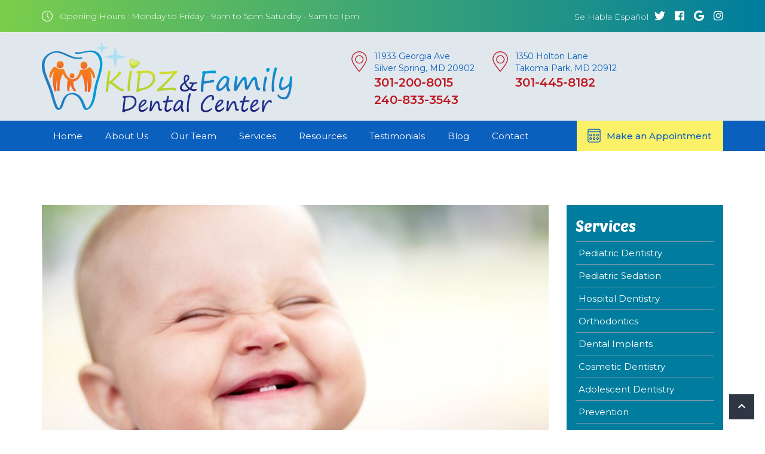

--- FILE ---
content_type: text/html; charset=UTF-8
request_url: https://www.kidzfamilydental.com/service/early-infant-oral-care/
body_size: 21114
content:
<!DOCTYPE html>
<!--[if IE 7]><html class="ie ie7" lang="en-US"><![endif]-->
<!--[if IE 8]><html class="ie ie8" lang="en-US"><![endif]-->
<!--[if !(IE 7) | !(IE 8) ]><!--><html lang="en-US"><!--<![endif]-->
<head>
    <meta charset="UTF-8">
    <meta name="viewport" content="width=device-width, initial-scale=1.0">
    <link rel="profile" href="http://gmpg.org/xfn/11">
    <meta name="format-detection" content="telephone=no"/>
	<meta name="google-site-verification" content="8Gh5M13mDELzT5m3DJdTeStPM9p5AZEljwBB9J7tO0w" />
	<meta name='robots' content='index, follow, max-image-preview:large, max-snippet:-1, max-video-preview:-1' />
	<style>img:is([sizes="auto" i], [sizes^="auto," i]) { contain-intrinsic-size: 3000px 1500px }</style>
	
	<!-- This site is optimized with the Yoast SEO plugin v26.8 - https://yoast.com/product/yoast-seo-wordpress/ -->
	<title>Infant Oral Care | Silver Spring MD | Pediatric Dentistry | Kid&#039;s Dentist</title>
	<meta name="description" content="Children who have a dental home are more likely to receive appropriate preventive and routine oral health care. Schedule a visit today!" />
	<link rel="canonical" href="https://www.kidzfamilydental.com/service/early-infant-oral-care/" />
	<meta property="og:locale" content="en_US" />
	<meta property="og:type" content="article" />
	<meta property="og:title" content="Infant Oral Care | Silver Spring MD | Pediatric Dentistry | Kid&#039;s Dentist" />
	<meta property="og:description" content="Children who have a dental home are more likely to receive appropriate preventive and routine oral health care. Schedule a visit today!" />
	<meta property="og:url" content="https://www.kidzfamilydental.com/service/early-infant-oral-care/" />
	<meta property="og:site_name" content="Kidz &amp; Family Dental Center" />
	<meta property="article:modified_time" content="2022-05-19T19:18:24+00:00" />
	<meta property="og:image" content="https://www.kidzfamilydental.com/wp-content/uploads/2019/08/infantry-dentistry.jpg" />
	<meta property="og:image:width" content="685" />
	<meta property="og:image:height" content="355" />
	<meta property="og:image:type" content="image/jpeg" />
	<meta name="twitter:card" content="summary_large_image" />
	<meta name="twitter:label1" content="Est. reading time" />
	<meta name="twitter:data1" content="4 minutes" />
	<script type="application/ld+json" class="yoast-schema-graph">{"@context":"https://schema.org","@graph":[{"@type":"WebPage","@id":"https://www.kidzfamilydental.com/service/early-infant-oral-care/","url":"https://www.kidzfamilydental.com/service/early-infant-oral-care/","name":"Infant Oral Care | Silver Spring MD | Pediatric Dentistry | Kid's Dentist","isPartOf":{"@id":"https://www.kidzfamilydental.com/#website"},"primaryImageOfPage":{"@id":"https://www.kidzfamilydental.com/service/early-infant-oral-care/#primaryimage"},"image":{"@id":"https://www.kidzfamilydental.com/service/early-infant-oral-care/#primaryimage"},"thumbnailUrl":"https://www.kidzfamilydental.com/wp-content/uploads/2019/08/infantry-dentistry.jpg","datePublished":"2019-08-04T16:45:02+00:00","dateModified":"2022-05-19T19:18:24+00:00","description":"Children who have a dental home are more likely to receive appropriate preventive and routine oral health care. Schedule a visit today!","breadcrumb":{"@id":"https://www.kidzfamilydental.com/service/early-infant-oral-care/#breadcrumb"},"inLanguage":"en-US","potentialAction":[{"@type":"ReadAction","target":["https://www.kidzfamilydental.com/service/early-infant-oral-care/"]}]},{"@type":"ImageObject","inLanguage":"en-US","@id":"https://www.kidzfamilydental.com/service/early-infant-oral-care/#primaryimage","url":"https://www.kidzfamilydental.com/wp-content/uploads/2019/08/infantry-dentistry.jpg","contentUrl":"https://www.kidzfamilydental.com/wp-content/uploads/2019/08/infantry-dentistry.jpg","width":685,"height":355,"caption":"infantry dentistry | kids dentist"},{"@type":"BreadcrumbList","@id":"https://www.kidzfamilydental.com/service/early-infant-oral-care/#breadcrumb","itemListElement":[{"@type":"ListItem","position":1,"name":"Home","item":"https://www.kidzfamilydental.com/"},{"@type":"ListItem","position":2,"name":"Early Infant Oral Care"}]},{"@type":"WebSite","@id":"https://www.kidzfamilydental.com/#website","url":"https://www.kidzfamilydental.com/","name":"Kidz &amp; Family Dental Center","description":"","publisher":{"@id":"https://www.kidzfamilydental.com/#organization"},"potentialAction":[{"@type":"SearchAction","target":{"@type":"EntryPoint","urlTemplate":"https://www.kidzfamilydental.com/?s={search_term_string}"},"query-input":{"@type":"PropertyValueSpecification","valueRequired":true,"valueName":"search_term_string"}}],"inLanguage":"en-US"},{"@type":"Organization","@id":"https://www.kidzfamilydental.com/#organization","name":"Kidz &amp; Family Dental Center","url":"https://www.kidzfamilydental.com/","logo":{"@type":"ImageObject","inLanguage":"en-US","@id":"https://www.kidzfamilydental.com/#/schema/logo/image/","url":"https://www.kidzfamilydental.com/wp-content/uploads/2019/10/cropped-logo.png","contentUrl":"https://www.kidzfamilydental.com/wp-content/uploads/2019/10/cropped-logo.png","width":107,"height":119,"caption":"Kidz &amp; Family Dental Center"},"image":{"@id":"https://www.kidzfamilydental.com/#/schema/logo/image/"}}]}</script>
	<!-- / Yoast SEO plugin. -->


<link rel='dns-prefetch' href='//fonts.googleapis.com' />
<link rel="alternate" type="application/rss+xml" title="Kidz &amp; Family Dental Center &raquo; Feed" href="https://www.kidzfamilydental.com/feed/" />
<link rel="alternate" type="application/rss+xml" title="Kidz &amp; Family Dental Center &raquo; Comments Feed" href="https://www.kidzfamilydental.com/comments/feed/" />
		<!-- This site uses the Google Analytics by MonsterInsights plugin v9.11.1 - Using Analytics tracking - https://www.monsterinsights.com/ -->
		<!-- Note: MonsterInsights is not currently configured on this site. The site owner needs to authenticate with Google Analytics in the MonsterInsights settings panel. -->
					<!-- No tracking code set -->
				<!-- / Google Analytics by MonsterInsights -->
		<script type="text/javascript">
/* <![CDATA[ */
window._wpemojiSettings = {"baseUrl":"https:\/\/s.w.org\/images\/core\/emoji\/16.0.1\/72x72\/","ext":".png","svgUrl":"https:\/\/s.w.org\/images\/core\/emoji\/16.0.1\/svg\/","svgExt":".svg","source":{"concatemoji":"https:\/\/www.kidzfamilydental.com\/wp-includes\/js\/wp-emoji-release.min.js?ver=6.8.3"}};
/*! This file is auto-generated */
!function(s,n){var o,i,e;function c(e){try{var t={supportTests:e,timestamp:(new Date).valueOf()};sessionStorage.setItem(o,JSON.stringify(t))}catch(e){}}function p(e,t,n){e.clearRect(0,0,e.canvas.width,e.canvas.height),e.fillText(t,0,0);var t=new Uint32Array(e.getImageData(0,0,e.canvas.width,e.canvas.height).data),a=(e.clearRect(0,0,e.canvas.width,e.canvas.height),e.fillText(n,0,0),new Uint32Array(e.getImageData(0,0,e.canvas.width,e.canvas.height).data));return t.every(function(e,t){return e===a[t]})}function u(e,t){e.clearRect(0,0,e.canvas.width,e.canvas.height),e.fillText(t,0,0);for(var n=e.getImageData(16,16,1,1),a=0;a<n.data.length;a++)if(0!==n.data[a])return!1;return!0}function f(e,t,n,a){switch(t){case"flag":return n(e,"\ud83c\udff3\ufe0f\u200d\u26a7\ufe0f","\ud83c\udff3\ufe0f\u200b\u26a7\ufe0f")?!1:!n(e,"\ud83c\udde8\ud83c\uddf6","\ud83c\udde8\u200b\ud83c\uddf6")&&!n(e,"\ud83c\udff4\udb40\udc67\udb40\udc62\udb40\udc65\udb40\udc6e\udb40\udc67\udb40\udc7f","\ud83c\udff4\u200b\udb40\udc67\u200b\udb40\udc62\u200b\udb40\udc65\u200b\udb40\udc6e\u200b\udb40\udc67\u200b\udb40\udc7f");case"emoji":return!a(e,"\ud83e\udedf")}return!1}function g(e,t,n,a){var r="undefined"!=typeof WorkerGlobalScope&&self instanceof WorkerGlobalScope?new OffscreenCanvas(300,150):s.createElement("canvas"),o=r.getContext("2d",{willReadFrequently:!0}),i=(o.textBaseline="top",o.font="600 32px Arial",{});return e.forEach(function(e){i[e]=t(o,e,n,a)}),i}function t(e){var t=s.createElement("script");t.src=e,t.defer=!0,s.head.appendChild(t)}"undefined"!=typeof Promise&&(o="wpEmojiSettingsSupports",i=["flag","emoji"],n.supports={everything:!0,everythingExceptFlag:!0},e=new Promise(function(e){s.addEventListener("DOMContentLoaded",e,{once:!0})}),new Promise(function(t){var n=function(){try{var e=JSON.parse(sessionStorage.getItem(o));if("object"==typeof e&&"number"==typeof e.timestamp&&(new Date).valueOf()<e.timestamp+604800&&"object"==typeof e.supportTests)return e.supportTests}catch(e){}return null}();if(!n){if("undefined"!=typeof Worker&&"undefined"!=typeof OffscreenCanvas&&"undefined"!=typeof URL&&URL.createObjectURL&&"undefined"!=typeof Blob)try{var e="postMessage("+g.toString()+"("+[JSON.stringify(i),f.toString(),p.toString(),u.toString()].join(",")+"));",a=new Blob([e],{type:"text/javascript"}),r=new Worker(URL.createObjectURL(a),{name:"wpTestEmojiSupports"});return void(r.onmessage=function(e){c(n=e.data),r.terminate(),t(n)})}catch(e){}c(n=g(i,f,p,u))}t(n)}).then(function(e){for(var t in e)n.supports[t]=e[t],n.supports.everything=n.supports.everything&&n.supports[t],"flag"!==t&&(n.supports.everythingExceptFlag=n.supports.everythingExceptFlag&&n.supports[t]);n.supports.everythingExceptFlag=n.supports.everythingExceptFlag&&!n.supports.flag,n.DOMReady=!1,n.readyCallback=function(){n.DOMReady=!0}}).then(function(){return e}).then(function(){var e;n.supports.everything||(n.readyCallback(),(e=n.source||{}).concatemoji?t(e.concatemoji):e.wpemoji&&e.twemoji&&(t(e.twemoji),t(e.wpemoji)))}))}((window,document),window._wpemojiSettings);
/* ]]> */
</script>
<style id='wp-emoji-styles-inline-css' type='text/css'>

	img.wp-smiley, img.emoji {
		display: inline !important;
		border: none !important;
		box-shadow: none !important;
		height: 1em !important;
		width: 1em !important;
		margin: 0 0.07em !important;
		vertical-align: -0.1em !important;
		background: none !important;
		padding: 0 !important;
	}
</style>
<link rel='stylesheet' id='wp-block-library-css' href='https://www.kidzfamilydental.com/wp-includes/css/dist/block-library/style.min.css?ver=6.8.3' type='text/css' media='all' />
<style id='wp-block-library-theme-inline-css' type='text/css'>
.wp-block-audio :where(figcaption){color:#555;font-size:13px;text-align:center}.is-dark-theme .wp-block-audio :where(figcaption){color:#ffffffa6}.wp-block-audio{margin:0 0 1em}.wp-block-code{border:1px solid #ccc;border-radius:4px;font-family:Menlo,Consolas,monaco,monospace;padding:.8em 1em}.wp-block-embed :where(figcaption){color:#555;font-size:13px;text-align:center}.is-dark-theme .wp-block-embed :where(figcaption){color:#ffffffa6}.wp-block-embed{margin:0 0 1em}.blocks-gallery-caption{color:#555;font-size:13px;text-align:center}.is-dark-theme .blocks-gallery-caption{color:#ffffffa6}:root :where(.wp-block-image figcaption){color:#555;font-size:13px;text-align:center}.is-dark-theme :root :where(.wp-block-image figcaption){color:#ffffffa6}.wp-block-image{margin:0 0 1em}.wp-block-pullquote{border-bottom:4px solid;border-top:4px solid;color:currentColor;margin-bottom:1.75em}.wp-block-pullquote cite,.wp-block-pullquote footer,.wp-block-pullquote__citation{color:currentColor;font-size:.8125em;font-style:normal;text-transform:uppercase}.wp-block-quote{border-left:.25em solid;margin:0 0 1.75em;padding-left:1em}.wp-block-quote cite,.wp-block-quote footer{color:currentColor;font-size:.8125em;font-style:normal;position:relative}.wp-block-quote:where(.has-text-align-right){border-left:none;border-right:.25em solid;padding-left:0;padding-right:1em}.wp-block-quote:where(.has-text-align-center){border:none;padding-left:0}.wp-block-quote.is-large,.wp-block-quote.is-style-large,.wp-block-quote:where(.is-style-plain){border:none}.wp-block-search .wp-block-search__label{font-weight:700}.wp-block-search__button{border:1px solid #ccc;padding:.375em .625em}:where(.wp-block-group.has-background){padding:1.25em 2.375em}.wp-block-separator.has-css-opacity{opacity:.4}.wp-block-separator{border:none;border-bottom:2px solid;margin-left:auto;margin-right:auto}.wp-block-separator.has-alpha-channel-opacity{opacity:1}.wp-block-separator:not(.is-style-wide):not(.is-style-dots){width:100px}.wp-block-separator.has-background:not(.is-style-dots){border-bottom:none;height:1px}.wp-block-separator.has-background:not(.is-style-wide):not(.is-style-dots){height:2px}.wp-block-table{margin:0 0 1em}.wp-block-table td,.wp-block-table th{word-break:normal}.wp-block-table :where(figcaption){color:#555;font-size:13px;text-align:center}.is-dark-theme .wp-block-table :where(figcaption){color:#ffffffa6}.wp-block-video :where(figcaption){color:#555;font-size:13px;text-align:center}.is-dark-theme .wp-block-video :where(figcaption){color:#ffffffa6}.wp-block-video{margin:0 0 1em}:root :where(.wp-block-template-part.has-background){margin-bottom:0;margin-top:0;padding:1.25em 2.375em}
</style>
<style id='classic-theme-styles-inline-css' type='text/css'>
/*! This file is auto-generated */
.wp-block-button__link{color:#fff;background-color:#32373c;border-radius:9999px;box-shadow:none;text-decoration:none;padding:calc(.667em + 2px) calc(1.333em + 2px);font-size:1.125em}.wp-block-file__button{background:#32373c;color:#fff;text-decoration:none}
</style>
<link rel='stylesheet' id='wp-components-css' href='https://www.kidzfamilydental.com/wp-includes/css/dist/components/style.min.css?ver=6.8.3' type='text/css' media='all' />
<link rel='stylesheet' id='wp-preferences-css' href='https://www.kidzfamilydental.com/wp-includes/css/dist/preferences/style.min.css?ver=6.8.3' type='text/css' media='all' />
<link rel='stylesheet' id='wp-block-editor-css' href='https://www.kidzfamilydental.com/wp-includes/css/dist/block-editor/style.min.css?ver=6.8.3' type='text/css' media='all' />
<link rel='stylesheet' id='popup-maker-block-library-style-css' href='https://www.kidzfamilydental.com/wp-content/plugins/popup-maker/dist/packages/block-library-style.css?ver=dbea705cfafe089d65f1' type='text/css' media='all' />
<style id='global-styles-inline-css' type='text/css'>
:root{--wp--preset--aspect-ratio--square: 1;--wp--preset--aspect-ratio--4-3: 4/3;--wp--preset--aspect-ratio--3-4: 3/4;--wp--preset--aspect-ratio--3-2: 3/2;--wp--preset--aspect-ratio--2-3: 2/3;--wp--preset--aspect-ratio--16-9: 16/9;--wp--preset--aspect-ratio--9-16: 9/16;--wp--preset--color--black: #000000;--wp--preset--color--cyan-bluish-gray: #abb8c3;--wp--preset--color--white: #ffffff;--wp--preset--color--pale-pink: #f78da7;--wp--preset--color--vivid-red: #cf2e2e;--wp--preset--color--luminous-vivid-orange: #ff6900;--wp--preset--color--luminous-vivid-amber: #fcb900;--wp--preset--color--light-green-cyan: #7bdcb5;--wp--preset--color--vivid-green-cyan: #00d084;--wp--preset--color--pale-cyan-blue: #8ed1fc;--wp--preset--color--vivid-cyan-blue: #0693e3;--wp--preset--color--vivid-purple: #9b51e0;--wp--preset--gradient--vivid-cyan-blue-to-vivid-purple: linear-gradient(135deg,rgba(6,147,227,1) 0%,rgb(155,81,224) 100%);--wp--preset--gradient--light-green-cyan-to-vivid-green-cyan: linear-gradient(135deg,rgb(122,220,180) 0%,rgb(0,208,130) 100%);--wp--preset--gradient--luminous-vivid-amber-to-luminous-vivid-orange: linear-gradient(135deg,rgba(252,185,0,1) 0%,rgba(255,105,0,1) 100%);--wp--preset--gradient--luminous-vivid-orange-to-vivid-red: linear-gradient(135deg,rgba(255,105,0,1) 0%,rgb(207,46,46) 100%);--wp--preset--gradient--very-light-gray-to-cyan-bluish-gray: linear-gradient(135deg,rgb(238,238,238) 0%,rgb(169,184,195) 100%);--wp--preset--gradient--cool-to-warm-spectrum: linear-gradient(135deg,rgb(74,234,220) 0%,rgb(151,120,209) 20%,rgb(207,42,186) 40%,rgb(238,44,130) 60%,rgb(251,105,98) 80%,rgb(254,248,76) 100%);--wp--preset--gradient--blush-light-purple: linear-gradient(135deg,rgb(255,206,236) 0%,rgb(152,150,240) 100%);--wp--preset--gradient--blush-bordeaux: linear-gradient(135deg,rgb(254,205,165) 0%,rgb(254,45,45) 50%,rgb(107,0,62) 100%);--wp--preset--gradient--luminous-dusk: linear-gradient(135deg,rgb(255,203,112) 0%,rgb(199,81,192) 50%,rgb(65,88,208) 100%);--wp--preset--gradient--pale-ocean: linear-gradient(135deg,rgb(255,245,203) 0%,rgb(182,227,212) 50%,rgb(51,167,181) 100%);--wp--preset--gradient--electric-grass: linear-gradient(135deg,rgb(202,248,128) 0%,rgb(113,206,126) 100%);--wp--preset--gradient--midnight: linear-gradient(135deg,rgb(2,3,129) 0%,rgb(40,116,252) 100%);--wp--preset--font-size--small: 13px;--wp--preset--font-size--medium: 20px;--wp--preset--font-size--large: 36px;--wp--preset--font-size--x-large: 42px;--wp--preset--spacing--20: 0.44rem;--wp--preset--spacing--30: 0.67rem;--wp--preset--spacing--40: 1rem;--wp--preset--spacing--50: 1.5rem;--wp--preset--spacing--60: 2.25rem;--wp--preset--spacing--70: 3.38rem;--wp--preset--spacing--80: 5.06rem;--wp--preset--shadow--natural: 6px 6px 9px rgba(0, 0, 0, 0.2);--wp--preset--shadow--deep: 12px 12px 50px rgba(0, 0, 0, 0.4);--wp--preset--shadow--sharp: 6px 6px 0px rgba(0, 0, 0, 0.2);--wp--preset--shadow--outlined: 6px 6px 0px -3px rgba(255, 255, 255, 1), 6px 6px rgba(0, 0, 0, 1);--wp--preset--shadow--crisp: 6px 6px 0px rgba(0, 0, 0, 1);}:where(.is-layout-flex){gap: 0.5em;}:where(.is-layout-grid){gap: 0.5em;}body .is-layout-flex{display: flex;}.is-layout-flex{flex-wrap: wrap;align-items: center;}.is-layout-flex > :is(*, div){margin: 0;}body .is-layout-grid{display: grid;}.is-layout-grid > :is(*, div){margin: 0;}:where(.wp-block-columns.is-layout-flex){gap: 2em;}:where(.wp-block-columns.is-layout-grid){gap: 2em;}:where(.wp-block-post-template.is-layout-flex){gap: 1.25em;}:where(.wp-block-post-template.is-layout-grid){gap: 1.25em;}.has-black-color{color: var(--wp--preset--color--black) !important;}.has-cyan-bluish-gray-color{color: var(--wp--preset--color--cyan-bluish-gray) !important;}.has-white-color{color: var(--wp--preset--color--white) !important;}.has-pale-pink-color{color: var(--wp--preset--color--pale-pink) !important;}.has-vivid-red-color{color: var(--wp--preset--color--vivid-red) !important;}.has-luminous-vivid-orange-color{color: var(--wp--preset--color--luminous-vivid-orange) !important;}.has-luminous-vivid-amber-color{color: var(--wp--preset--color--luminous-vivid-amber) !important;}.has-light-green-cyan-color{color: var(--wp--preset--color--light-green-cyan) !important;}.has-vivid-green-cyan-color{color: var(--wp--preset--color--vivid-green-cyan) !important;}.has-pale-cyan-blue-color{color: var(--wp--preset--color--pale-cyan-blue) !important;}.has-vivid-cyan-blue-color{color: var(--wp--preset--color--vivid-cyan-blue) !important;}.has-vivid-purple-color{color: var(--wp--preset--color--vivid-purple) !important;}.has-black-background-color{background-color: var(--wp--preset--color--black) !important;}.has-cyan-bluish-gray-background-color{background-color: var(--wp--preset--color--cyan-bluish-gray) !important;}.has-white-background-color{background-color: var(--wp--preset--color--white) !important;}.has-pale-pink-background-color{background-color: var(--wp--preset--color--pale-pink) !important;}.has-vivid-red-background-color{background-color: var(--wp--preset--color--vivid-red) !important;}.has-luminous-vivid-orange-background-color{background-color: var(--wp--preset--color--luminous-vivid-orange) !important;}.has-luminous-vivid-amber-background-color{background-color: var(--wp--preset--color--luminous-vivid-amber) !important;}.has-light-green-cyan-background-color{background-color: var(--wp--preset--color--light-green-cyan) !important;}.has-vivid-green-cyan-background-color{background-color: var(--wp--preset--color--vivid-green-cyan) !important;}.has-pale-cyan-blue-background-color{background-color: var(--wp--preset--color--pale-cyan-blue) !important;}.has-vivid-cyan-blue-background-color{background-color: var(--wp--preset--color--vivid-cyan-blue) !important;}.has-vivid-purple-background-color{background-color: var(--wp--preset--color--vivid-purple) !important;}.has-black-border-color{border-color: var(--wp--preset--color--black) !important;}.has-cyan-bluish-gray-border-color{border-color: var(--wp--preset--color--cyan-bluish-gray) !important;}.has-white-border-color{border-color: var(--wp--preset--color--white) !important;}.has-pale-pink-border-color{border-color: var(--wp--preset--color--pale-pink) !important;}.has-vivid-red-border-color{border-color: var(--wp--preset--color--vivid-red) !important;}.has-luminous-vivid-orange-border-color{border-color: var(--wp--preset--color--luminous-vivid-orange) !important;}.has-luminous-vivid-amber-border-color{border-color: var(--wp--preset--color--luminous-vivid-amber) !important;}.has-light-green-cyan-border-color{border-color: var(--wp--preset--color--light-green-cyan) !important;}.has-vivid-green-cyan-border-color{border-color: var(--wp--preset--color--vivid-green-cyan) !important;}.has-pale-cyan-blue-border-color{border-color: var(--wp--preset--color--pale-cyan-blue) !important;}.has-vivid-cyan-blue-border-color{border-color: var(--wp--preset--color--vivid-cyan-blue) !important;}.has-vivid-purple-border-color{border-color: var(--wp--preset--color--vivid-purple) !important;}.has-vivid-cyan-blue-to-vivid-purple-gradient-background{background: var(--wp--preset--gradient--vivid-cyan-blue-to-vivid-purple) !important;}.has-light-green-cyan-to-vivid-green-cyan-gradient-background{background: var(--wp--preset--gradient--light-green-cyan-to-vivid-green-cyan) !important;}.has-luminous-vivid-amber-to-luminous-vivid-orange-gradient-background{background: var(--wp--preset--gradient--luminous-vivid-amber-to-luminous-vivid-orange) !important;}.has-luminous-vivid-orange-to-vivid-red-gradient-background{background: var(--wp--preset--gradient--luminous-vivid-orange-to-vivid-red) !important;}.has-very-light-gray-to-cyan-bluish-gray-gradient-background{background: var(--wp--preset--gradient--very-light-gray-to-cyan-bluish-gray) !important;}.has-cool-to-warm-spectrum-gradient-background{background: var(--wp--preset--gradient--cool-to-warm-spectrum) !important;}.has-blush-light-purple-gradient-background{background: var(--wp--preset--gradient--blush-light-purple) !important;}.has-blush-bordeaux-gradient-background{background: var(--wp--preset--gradient--blush-bordeaux) !important;}.has-luminous-dusk-gradient-background{background: var(--wp--preset--gradient--luminous-dusk) !important;}.has-pale-ocean-gradient-background{background: var(--wp--preset--gradient--pale-ocean) !important;}.has-electric-grass-gradient-background{background: var(--wp--preset--gradient--electric-grass) !important;}.has-midnight-gradient-background{background: var(--wp--preset--gradient--midnight) !important;}.has-small-font-size{font-size: var(--wp--preset--font-size--small) !important;}.has-medium-font-size{font-size: var(--wp--preset--font-size--medium) !important;}.has-large-font-size{font-size: var(--wp--preset--font-size--large) !important;}.has-x-large-font-size{font-size: var(--wp--preset--font-size--x-large) !important;}
:where(.wp-block-post-template.is-layout-flex){gap: 1.25em;}:where(.wp-block-post-template.is-layout-grid){gap: 1.25em;}
:where(.wp-block-columns.is-layout-flex){gap: 2em;}:where(.wp-block-columns.is-layout-grid){gap: 2em;}
:root :where(.wp-block-pullquote){font-size: 1.5em;line-height: 1.6;}
</style>
<link rel='stylesheet' id='inspiry-google-fonts-css' href='//fonts.googleapis.com/css?family=Montserrat%3A300%2C300i%2C400%2C400i%2C500%2C500i%2C600%2C600i%2C700%2C700i&#038;subset=latin%2Clatin-ext&#038;ver=2.0.1' type='text/css' media='all' />
<link rel='stylesheet' id='font-awesome-css-css' href='https://www.kidzfamilydental.com/wp-content/themes/inspiry-medicalpress/common/css/fontawesome-all.min.css?ver=5.0.8' type='text/css' media='all' />
<link rel='stylesheet' id='swipebox-css-css' href='https://www.kidzfamilydental.com/wp-content/themes/inspiry-medicalpress/common/js/vendors/swipebox/swipebox.css?ver=1.2.1' type='text/css' media='all' />
<link rel='stylesheet' id='animations-css-css' href='https://www.kidzfamilydental.com/wp-content/themes/inspiry-medicalpress/common/css/animations.css?ver=1.0' type='text/css' media='all' />
<link rel='stylesheet' id='meanmenu-css-css' href='https://www.kidzfamilydental.com/wp-content/themes/inspiry-medicalpress/common/js/vendors/meanmenu/meanmenu.css?ver=2.0.6' type='text/css' media='all' />
<link rel='stylesheet' id='flexslider-css-css' href='https://www.kidzfamilydental.com/wp-content/themes/inspiry-medicalpress/common/js/vendors/flexslider/flexslider.css?ver=2.3.0' type='text/css' media='all' />
<link rel='stylesheet' id='datepicker-css-css' href='https://www.kidzfamilydental.com/wp-content/themes/inspiry-medicalpress/common/css/datepicker.css?ver=1.10.4' type='text/css' media='all' />
<link rel='stylesheet' id='select2-css' href='https://www.kidzfamilydental.com/wp-content/themes/inspiry-medicalpress/common/js/vendors/select2/select2.min.css?ver=4.0.3' type='text/css' media='all' />
<link rel='stylesheet' id='owl-carousel-css-css' href='https://www.kidzfamilydental.com/wp-content/themes/inspiry-medicalpress/assets/reborn/js/vendors/owl-carousel/owl.carousel.min.css?ver=2.2.1' type='text/css' media='all' />
<link rel='stylesheet' id='owl-carousel-theme-css-css' href='https://www.kidzfamilydental.com/wp-content/themes/inspiry-medicalpress/assets/reborn/js/vendors/owl-carousel/owl.theme.default.min.css?ver=2.2.1' type='text/css' media='all' />
<link rel='stylesheet' id='main-css-css' href='https://www.kidzfamilydental.com/wp-content/themes/inspiry-medicalpress/assets/reborn/css/main.css?ver=1.0' type='text/css' media='all' />
<link rel='stylesheet' id='theme-css-css' href='https://www.kidzfamilydental.com/wp-content/themes/inspiry-medicalpress/assets/reborn/css/theme.css?ver=1.0' type='text/css' media='all' />
<link rel='stylesheet' id='elementor-frontend-css' href='https://www.kidzfamilydental.com/wp-content/plugins/elementor/assets/css/frontend.min.css?ver=3.34.2' type='text/css' media='all' />
<link rel='stylesheet' id='eael-general-css' href='https://www.kidzfamilydental.com/wp-content/plugins/essential-addons-for-elementor-lite/assets/front-end/css/view/general.min.css?ver=6.5.8' type='text/css' media='all' />
<link rel='stylesheet' id='parent-default-css' href='https://www.kidzfamilydental.com/wp-content/themes/inspiry-medicalpress/style.css?ver=6.8.3' type='text/css' media='all' />
<link rel='stylesheet' id='parent-custom-css' href='https://www.kidzfamilydental.com/wp-content/themes/inspiry-medicalpress/common/css/custom.css?ver=1.2' type='text/css' media='all' />
<link rel='stylesheet' id='child-default-css' href='https://www.kidzfamilydental.com/wp-content/themes/inspiry-medicalpress-child/style.css?ver=1.1' type='text/css' media='all' />
<link rel='stylesheet' id='child-custom-css' href='https://www.kidzfamilydental.com/wp-content/themes/inspiry-medicalpress-child/child-custom.css?ver=1.1' type='text/css' media='all' />
<script type="text/javascript" src="https://www.kidzfamilydental.com/wp-includes/js/jquery/jquery.min.js?ver=3.7.1" id="jquery-core-js"></script>
<script type="text/javascript" src="https://www.kidzfamilydental.com/wp-includes/js/jquery/jquery-migrate.min.js?ver=3.4.1" id="jquery-migrate-js"></script>
<link rel="https://api.w.org/" href="https://www.kidzfamilydental.com/wp-json/" /><link rel="alternate" title="JSON" type="application/json" href="https://www.kidzfamilydental.com/wp-json/wp/v2/service/760" /><link rel="EditURI" type="application/rsd+xml" title="RSD" href="https://www.kidzfamilydental.com/xmlrpc.php?rsd" />
<link rel='shortlink' href='https://www.kidzfamilydental.com/?p=760' />
<link rel="alternate" title="oEmbed (JSON)" type="application/json+oembed" href="https://www.kidzfamilydental.com/wp-json/oembed/1.0/embed?url=https%3A%2F%2Fwww.kidzfamilydental.com%2Fservice%2Fearly-infant-oral-care%2F" />
<link rel="alternate" title="oEmbed (XML)" type="text/xml+oembed" href="https://www.kidzfamilydental.com/wp-json/oembed/1.0/embed?url=https%3A%2F%2Fwww.kidzfamilydental.com%2Fservice%2Fearly-infant-oral-care%2F&#038;format=xml" />
<meta name="generator" content="Redux 4.5.10" /><!-- HFCM by 99 Robots - Snippet # 1: Global Header Scripts -->
<!-- Google tag (gtag.js) -->
<script async src="https://www.googletagmanager.com/gtag/js?id=G-K0T7BH3PD1"></script>
<script>
  window.dataLayer = window.dataLayer || [];
  function gtag(){dataLayer.push(arguments);}
  gtag('js', new Date());

  gtag('config', 'G-K0T7BH3PD1');
</script>

<!-- Google Tag Manager NOVA 2024-->
<script>(function(w,d,s,l,i){w[l]=w[l]||[];w[l].push({'gtm.start':
new Date().getTime(),event:'gtm.js'});var f=d.getElementsByTagName(s)[0],
j=d.createElement(s),dl=l!='dataLayer'?'&l='+l:'';j.async=true;j.src=
'https://www.googletagmanager.com/gtm.js?id='+i+dl;f.parentNode.insertBefore(j,f);
})(window,document,'script','dataLayer','GTM-MX45MLR9');</script>
<!-- End Google Tag Manager -->
<!-- /end HFCM by 99 Robots -->
<meta name="generator" content="Elementor 3.34.2; features: additional_custom_breakpoints; settings: css_print_method-external, google_font-enabled, font_display-auto">
			<style>
				.e-con.e-parent:nth-of-type(n+4):not(.e-lazyloaded):not(.e-no-lazyload),
				.e-con.e-parent:nth-of-type(n+4):not(.e-lazyloaded):not(.e-no-lazyload) * {
					background-image: none !important;
				}
				@media screen and (max-height: 1024px) {
					.e-con.e-parent:nth-of-type(n+3):not(.e-lazyloaded):not(.e-no-lazyload),
					.e-con.e-parent:nth-of-type(n+3):not(.e-lazyloaded):not(.e-no-lazyload) * {
						background-image: none !important;
					}
				}
				@media screen and (max-height: 640px) {
					.e-con.e-parent:nth-of-type(n+2):not(.e-lazyloaded):not(.e-no-lazyload),
					.e-con.e-parent:nth-of-type(n+2):not(.e-lazyloaded):not(.e-no-lazyload) * {
						background-image: none !important;
					}
				}
			</style>
			<link rel="icon" href="https://www.kidzfamilydental.com/wp-content/uploads/2019/10/cropped-logo-1-32x32.png" sizes="32x32" />
<link rel="icon" href="https://www.kidzfamilydental.com/wp-content/uploads/2019/10/cropped-logo-1-192x192.png" sizes="192x192" />
<link rel="apple-touch-icon" href="https://www.kidzfamilydental.com/wp-content/uploads/2019/10/cropped-logo-1-180x180.png" />
<meta name="msapplication-TileImage" content="https://www.kidzfamilydental.com/wp-content/uploads/2019/10/cropped-logo-1-270x270.png" />
		<style type="text/css" id="wp-custom-css">
			#request_appointment span,
#request_appointment input,
#request_appointment textarea,
#request_appointment label{
	color: #fff;
	border-top: 0;
	border-right: 0;
	border-left: 0;
}
ul.header-social-nav>li:first-child:before {
	content: "Se Habla Español";
	font-size: 14px;
	color: #fff;
	padding-right: 10px;
}
#request_appointment input:focus,
#request_appointment textarea:focus{
	box-shadow: unset
}
.fsSubmitButton {
	font-weight: 700 !important;
	font-family: "Montserrat", -apple-system, BlinkMacSystemFont, "Segoe UI", Roboto, "Helvetica Neue", Arial, sans-serif !important;
}
#request_appointment .fsSubmit {
	text-align: center;
}
.single-doctor-specialities{
	display: none
}
h2.home-section-title.pa-logo-title {
	margin-bottom: 35px;
}
.services-item-content-wrap {
	background: #fff;
}
article.services-item figure.overlay-effect {
	max-height: 200px;
	height: 200px;
	background-repeat: no-repeat;
	background-size: cover;
	background-position: center;
	background-color: #d6d6d6;
}
article.services-item{
	padding: 0 
}
.filters-wrapper {
	display: none;
}
.page-template-services-three-col .services-item{
	padding-top: 0 !important
}
/* custom Home Style */
.home-doctors .overlay {
	background-image: unset;
	background-color: unset;
}
.home article.services-item {
	padding: 30px 20px;
}
.home .post-108 .services-item-content-wrap:before {
	content: "";
	background: url(/wp-content/uploads/2014/05/3.png);
	width: 100px;
	height: 100px;
	position: absolute;
	background-repeat: no-repeat;
	left: 43%;
	top: -55px;
}
.services-item-content-wrap {
	position: relative;
}
.home .post-108 .services-item-content-wrap {
	margin-top: 55px;
}
.home-slider-content>.announcement {
	width: 200px;
	max-width: 100%;
}
.home-slider-content>.announcement>a{
	background: #bf1820
}
.home-section.home-features>.container>.row>div {
	padding: 0;
}
.home-section.home-features>.container>.row>div {
	padding: 0;
}
.home-section.home-features>.container>.row>div>div{
	box-shadow: unset;
	border: 0
}
p.home-slider-description {
	color: #000;
	font-weight: 500;
	font-size: 21px;
}
h2.home-slider-title {
	color: #0b5fbd;
	font-weight: 500;
}
.home-section.home-features>.container>.row>div:first-child{
	background: #fcfb6b;
}
.home-section.home-features>.container>.row>div:nth-child(2){
	background: #0b5fbd;
}
.home-section.home-features>.container>.row>div:last-child{
	background: #bc1924
}
.home-section.home-features>.container>.row>div:nth-child(2)>div h3.home-features-item-title,
.home-section.home-features>.container>.row>div:last-child>div h3.home-features-item-title,
.home-section.home-features>.container>.row>div:nth-child(2)>div p.home-features-item-description,
.home-section.home-features>.container>.row>div:last-child>div p.home-features-item-description,
.home-section.home-features>.container>.row>div:nth-child(2)>div h3.home-features-item-title>a,
.home-section.home-features>.container>.row>div:nth-child(3)>div h3.home-features-item-title>a{
	color: #fff !important;
}
.home-features-item{
	background: unset;
	margin: 0
}
.home-section.home-features>.container>.row>div:first-child>div p.home-features-item-description{
	color: #000
}
.announcement .btn, .announcement input[type="submit"], .announcement .read-more {
	clear: both;
	padding: 1.6rem 2.5rem;
	font-size: 1.4rem;
	font-weight: 700;
	text-align: left;
	background-repeat: no-repeat!important;
	background-position: 93% center!important;
	background-size: 18px auto!important;
}
.announcement .btn, .announcement button, .announcement input[type="submit"], .announcement .read-more {
	background-image: url(/wp-content/uploads/2019/08/icon-right-arrow.png)!important;
}
/* .doctor-departments {
display: none;
} */
.pediatric-practice .col-md-12.title-container {
	text-align: center;
}
.pediatric-practice .col-md-12.title-container>h2 {
	color: #bc1924;
}
.home-section.pediatric-practice {
	padding-top: 0;
}
h4.wo-we-are {
	color: #007d9e;
	font-weight: 600;
	font-size: 14px;
}
a.btn.btn-primary.btn-block.green {
	width: 280px;
	max-width: 100%;
}
.pediatric-practice .title-container{
	margin-bottom: 20px;
}
.home-services h2.home-section-title{
	color: #0b5fbd;
}
.testimonials-carousel-item-text{
	font-size: 16px;
}
.testimonials-carousel-item{
	padding: 45px 35px;
}
.home-section.cta {
	padding: 40px 0 20px;
	background-image: linear-gradient(to right,#7ace4c,#007d9e);
}
h2.home-section-title.cta-title {
	color: #fff;
	font-size: 32px;
	font-weight: 500;
}
a.btn.btn-primary.btn-block.yellow {
	background: #fcfb6b;
	color: #000;
	width: 260px;
	max-width: 100%;
	float: right;
}
a.btn.btn-primary.btn-block.yellow:hover {
	background: #efee66;
}
.home-section.patient-special {
	background: #edf2f5;
	display: none;
}
h2.home-section-title.ps-title {
	color: #007d9e;
}
.home-section.home-testimonial {
	background: #edf2f5;
}
span.desktop-version {
	font-weight: 600;
	font-family: 'poetsen_oneregular' !important;
}
.post-110 {
	padding-top: 67px;
}
.home-section-title {
	font-size: 32px;
	font-weight: 500;
}
.home-section.patient-special ul.ps-list {
	padding: 0;
}
.home-section.patient-special ul.ps-list>li:hover:before {
	background-position: left -42px;
	color: #007d9e;
}
/*.home-section.patient-special ul.ps-list>li:before {
content: "";
background: url(/wp-content/uploads/2019/09/icon-tick2.png);
position: absolute;
left: 0;
height: 18px;
width: 18px;
top: 3.3px;
transition: background-position 0.4s ease;
}*/
.home-section.patient-special ul.ps-list>li:before {
	content: url(/wp-content/uploads/2019/08/check.png);
	position: absolute;
	left: 0;
	top: 4px;
}
.home-section.patient-special ul.ps-list>li {
	list-style: none;
	position: relative;
	padding-left: 28px;
	font-weight: normal;
	color: #000;
	font-size: 16px;
}
.home-section.request-form{
	background-image: url(/wp-content/uploads/2019/08/banner-request-appointment.jpg);
	background-repeat: no-repeat;
	background-position: center;
	background-size: cover;
}
.home-section.request-form h2.home-section-title.request-title,
.home-section.request-form .home-section-description, 
.home-section.request-form .home-section-description>strong{
	color: #fff;
	text-align: center
}
p.home-section-description.appointment-description {
	letter-spacing: unset;
	font-weight: 400;
}
.home-section.pediatric-practice h3 {
	font-weight: normal;
}
.home-section-description {
	font-size: 15px;
}
/** Form **/
.appointment-form>ul>li input:placeholder,
.appointment-form>ul>li input:-webkit-input-placeholder,
.appointment-form>ul>li input:-ms-input-placeholder,
.appointment-form>ul>li input {
	color: #86cde0;
}
.appointment-form>ul>li input,
.appointment-form textarea {
	background: transparent;
	border: 0;
	border-bottom: 1px solid #86cde0;
	margin: 0 !important;
	color: #fff;
}
.appointment-form>ul>li {
	list-style: none;
	width: 100%;
	margin: 0 5px;
}
.appointment-form>ul {
	padding: 0;
}
.appointment-form>ul>li input[type='date']{
	width: 100%;
}
.appointment-form textarea {
	height: 160px;
}
p.appoinment-button {
	text-align: center;
}
p.appoinment-button>input {
	margin-top: 25px !important;
	box-shadow: 0 0 5px rgba(0,0,0,0.2);
}
.doctors-page .overlay {
	background-image: none;
	background-color: unset;
}
.appointment-form ul li span.wpcf7-form-control-wrap input::placeholder,
.appointment-form textarea::placeholder,
.wpcf7-form input[type="date"]{
	color:#fff!important;
}


@media (min-width: 768px){
	.appointment-form>ul {
		display: flex;
		justify-content: space-between;
	}

	h2.home-slider-title {
		color: #0b5fbd !important;
		font-weight: 500 !important;;
	}
}

/** End Form **/
.home-section.latest-blog {
	background: #edf2f5;
}
.home-section.latest-blog h2,
.home-section.latest-blog p.home-section-description,
.home-section.pa-logo h2,
.home-section.pa-logo p.home-section-description{
	text-align: center
}
ul.pa-logo-list>li {
	list-style: none;
	margin: 0 30px;
}
ul.pa-logo-list {
	padding: 0;
	display: flex;
	justify-content: center;
	align-items: center;
}
.header-contact-number > span, .header-contact-number > a {
	color: #bf1820;
}
.header-address .icon-pin {
	fill: #bf1820;
}
.header-address > address{
	color: #0b5fbd;
}
.header-contact-number > small {
	color: #0b5fbd;
}
/*footer*/
.site-info p {
	font-size: 12px!important;
}
.content-w {
	display: inline-block;
}
.content-w li {
	padding: 0 0 0 30px!important;
	margin: 0 10px 15px 0px;
	position: relative;
}
.footer-contact .wpcf7-form .wpcf7-form-control {
	display: inline-block;
	margin-top: 0;
}
.footer-contact input.wpcf7-form-control.wpcf7-text.wpcf7-email.wpcf7-validates-as-required.wpcf7-validates-as-email {
	width: 85%;
	max-width: 100%;
}
.footer-contact input.wpcf7-form-control.wpcf7-submit {
	width: 15%;
}
.content-w li:before {
	content: "";
	background: url(/wp-content/themes/inspiry-medicalpress/assets/reborn/images/icon-tick.png);
	position: absolute;
	height: 18px;
	width: 18px;
	left: 0;
	transition: background-position 0.4s ease;
	top: 3.3px;
}
.content-w li:hover:before {
	background-position: left -42px;
}
.widget {
	margin-bottom: 20px;
}
.popular-post {
	position: relative;
}
.popular-post a:after {
	content: "";
	background: url(/wp-content/uploads/2019/08/arrow-right.png);
	background-repeat: no-repeat;
	position: absolute;
	width: 20px;
	top: 3px;
	left: 130px;
	height: 18px;
}
.footer-btn:after {
	content: "";
	background: url(/wp-content/uploads/2019/08/arrow-right-w.png);
	background-repeat: no-repeat;
	position: absolute;
	height: 18px;
	width: 20px;
	bottom: 60px;
}
.footer-contact input[type="submit"] {
	color: #7ace4c;
}
.footer-contact input[type="submit"]:hover {
	color: #60b532!important;
}
.footer-menu .current-menu-item {
	color: #fff;
}
@media (min-width: 980px){
	.footer-widgets-area .col-md-6.col-lg-3 {
		width: 33.33%!important;
		max-width: 100%;
		flex: unset;
	}

	.flexslider h2.home-slider-title {
		color: #0b5fbd !important;
		font-weight: 500 !important;


	}
}
/*end footer*/
/* End Custom Home */
.site-header-top{
	background-image: linear-gradient(to right,#7ace4c,#007d9e);
}
.opening-hours {
	min-width: 100%;
}
p.opening-hours.header-opening-hours>span,
ul.list-unstyled.clearfix.header-social-nav>li>a>i{
	color: #fff;
}
.site-header-top .opening-hours .icon-clock,
.header-search-form-container .icon-search{
	fill: #fff;
}
ul.list-unstyled.clearfix.header-social-nav>li>a {
	opacity: 1
}
div#header-search-form-container {
	border: 0;
}
div#header-search-form-container input.search-field{
	color: #fff !important;
	background: transparent;
}
.site-header-middle {
	background: #e0e7ed;
}
.site-header-bottom {
	background: #0b5fbd;
}
ul#menu-main-menu>li>a {
	color: #fff;
}
ul#menu-main-menu>li.current-menu-item>a{
	font-weight: 800
}
small.tag-line {
	display: none;
}
a#header-appointment-button {
	background: #faf168 !important;
	color: #0b5fbd;
	font-weight: 500;
}
.header-appointment-button .icon-calendar {
	fill: #0b5fbd !important;
}
.banner {
	display: none;
}
/*blog*/
.blog-con {
	display: grid;
	grid-template-columns: repeat(11, 4.5vw);
	grid-template-rows: repeat(12, 2.4vw);
	grid-gap: 15px;
}

.blog-image {
	background-size: cover;
	max-height: 200px;
	height:100%;
	background-repeat: no-repeat;
}
h3.blog-entry-title {
	font-size: 18px;
	font-weight: 600;
	color: #2f3d4a;
}
.blog-content p {
	font-size: 12px;
	display:none;
}
.blog-content {
	padding: 25px 30px 5px;
	background: #fff;
	margin-bottom: 20px;
	max-height: 100%;
}
.blog-individual-con {
	background-color:#fff;
}
.blog-individual-con:nth-child(1) p {
	display:block;
}
.blog-individual-con:nth-child(1)  .blog-image {
	max-height:350px;
	height:100%;
}
.blog-individual-con:nth-child(1) {
	grid-column-start: 1;
	grid-column-end: 6;
	grid-row-start: 1;
	grid-row-end: 11;
}
.blog-individual-con:nth-child(2) {
	grid-column-start: 6;
	grid-column-end: 9;
	grid-row-start: 1;
	grid-row-end: 6;
}
.blog-individual-con:nth-child(3) {
	grid-column-start: 9;
	grid-column-end: 12;
	grid-row-start: 1;
	grid-row-end: 6;
}
.blog-individual-con:nth-child(4) {
	grid-column-start: 6;
	grid-column-end: 9;
	grid-row-start: 6;
	grid-row-end: 11;
}
.blog-individual-con:nth-child(5) {
	grid-column-start: 9;
	grid-column-end: 12;
	grid-row-start: 6;
	grid-row-end: 11;
}

/*end of blog*/
/* Slider */
#sample_slider.sa_owl_theme .owl-nav .owl-next,
#sample_slider.sa_owl_theme .owl-nav .owl-prev{
	background-color: #007d9e !important;
	width: 50px!important;
}
#sample_slider.sa_owl_theme .owl-nav .owl-prev{
	left: 0
}
div#sample_slider {
	margin-bottom: 0 !important;
}
#sample_slider.sa_owl_theme .owl-nav .owl-next {
	right: 0;
}
#sample_slider .owl-dots {
	display: none !important;
}
/*inner pages*/
.contact-form .wpcf7-form .wpcf7-form-control {
	margin-top: unset;
}
.service-page input.wpcf7-form-control.wpcf7-text.wpcf7-validates-as-required {
	margin-top: 0!important;
}
.service-page .wpcf7-form .wpcf7-form-control {
	margin-top: 0;
}
.service-page article {
	padding-top: 0;
}
.contact-sidebar {
	background: #007d9e;
	padding: 20px 15px 0px 15px;
	color: #fff;
}
.contact-sidebar .widget button, .widget input[type="submit"] {
	width: 100%;
}
.contact-sidebar form textarea {
	height: 110px;
	min-height: 110px;
}
.widget_nav_menu {
	background: #007d9e;
	padding: 20px 15px;
}
.menu-services-container a:hover {
	color: #7ace4c;
}
.menu-services-container a {
	color: #fff;
}
.sidebar .title {
	margin-bottom: 10px;
	font-size: 26px;
	font-family: 'poetsen_oneregular' !important;
	color: #Fff;
}
.contact-sidebar h2 {
	text-align: center;
	font-size: 2.6rem;
	margin-bottom: 10px;
	color: #fff;
}
aside ul#menu-services>li {
	border-top: 1px solid;
}
aside ul#menu-services>li:last-child{
	border-bottom: 1px solid ;
}
aside ul#menu-services>li>a {
	display: block;
	padding: 5px;
}
.contact-form form input[type="email"] {
	margin-bottom: 30px;
}
.contact-map .elementor-column-wrap.elementor-element-populated {
	padding: 0px!important;
}
.elementor-element.elementor-element-ae13d96.elementor-widget.elementor-widget-text-editor {
	border-bottom: 1px solid #f5f5f5;
}
.dental-insurance p {
	margin-bottom: 0;
}
h4.patient-form {
	text-align: center;
	font-size: 24px;
	text-decoration: none!important;
	margin-bottom: 0;
	color: #fff;
}
.patient-sec p {
	margin-bottom: 0;
}
.patient-sec a {
	text-decoration: underline;
	color: #ffffff;
}
.patient-sec a:hover {
	color: rgb(122, 206, 76);
}
.about-us-toggle a {
	color: #7d98ad;
}
.about-us-toggle a:hover{
	color:#7ace4c ;
}
/*end*/
/*contact formstack*/
.fsBody .fsFieldRow, .fsBody .fsRowBody {
	margin-bottom: 10px!important;
}
.fsForm .fsSubmit {
	margin-top: 0!important;
	padding: 0!important;
	text-align: left;
}
.fsBody .fsForm {
	margin: 0!important;
	padding: 0!important;
}
.fsLabelVertical .fsLabel {
	margin-bottom: 0!important;
}
.fsRowBody input[type=text].fsRequired {
	margin-bottom: 0!important;
}
.fsBody .fsRowBody {
	margin-bottom: 0!important;
}
.fsRowBody input[type=tel].fsRequired {
	margin: 0;
}
.fsRowBody input[type=email] {
	margin: 0!important;
}
.fsForm .fsCell {
	padding: 0px!important;
}
.fsBody {
	background-color: transparent!important;
}
form#fsForm3613608 {
	background-color: transparent!important;
}
.home-section .fsForm select.fsRequired, .fsForm textarea.fsRequired, .fsRowBody input[type=email].fsRequired, .fsRowBody input[type=number].fsRequired, .fsRowBody input[type=tel].fsRequired, .fsRowBody input[type=text].fsRequired {
	border: 1px solid #cfd4d8;
	background-color: transparent!important;
}
.home-section .fsForm select, .fsForm textarea, .fsRowBody input[type=email], .fsRowBody input[type=number], .fsRowBody input[type=tel], .fsRowBody input[type=text] {
	background: transparent!important;
}
#fsSubmitButton3613608 {
	background: #7ace4c!important;
}
.contact-page {
	padding: 0!important;
}
/* Media Queries */
@media (max-width:1600px) {
	.blog-con {
		grid-template-columns: repeat(11, 5.5vw);
		grid-template-rows: repeat(12, 2.9vw);
	}
}
@media (max-width:1350px) {
	.blog-con {
		grid-template-columns: repeat(11, 6.5vw);
		grid-template-rows: repeat(12, 3.5vw);
	}
}
@media (min-width: 1200px){
	.home-slider-content {
		width: 46%;
	}
	.home-features-item-title {
		padding: 0 66px;
	}
}
@media (max-width:1200px){
	.header-contact-number > small{
		font-size: 8px;
	}
}
@media (max-width: 1200px) and (min-width: 980px){
	.home-slider-title {
		font-size: 50px!important;
	}
}
@media (max-width:1140px) {
	.blog-con {
		grid-template-columns: repeat(11, 6.2vw);
		grid-template-rows: repeat(12, 4.5vw);
	}
}
@media (max-width:991px) {
	.blog-con,
	.blog-content p{
		display:block;
	}
	.blog-individual-con {
		height:493px;
		margin-bottom:30px;
	}
	.blog-image {
		max-height: 350px;
		height: 100%;
	}
}
@media (max-width: 980px){
	.home-section {
		padding-top: 5px;
	}
	h4.wo-we-are {
		margin-top: 20px;
	}
	.home-services .btn-wrapper{
		margin-top: unset!important;
	}
	a.btn.btn-primary.btn-block.yellow{
		float: unset;
		margin: 0 auto;
	}
	h2.home-section-title.cta-title {
		font-size: 25px;
		text-align: center;
	}
}
@media (min-width: 992px){
	.home-slider-title {
		font-size: 60px;
	}
	.h2.home-slider-title {
		color: #0b5fbd !important;
		font-weight: 500 !important;;
	}
}
@media (max-width: 768px){
	p.home-slider-description {
		display: none;
	}
	a.btn.btn-primary.btn-block.green {
		margin-bottom: 25px;
	}
	.h2.home-slider-title {
		color: #0b5fbd !important;
		font-weight: 500 !important;;
	}
	h2.home-slider-title {
		font-size: 22px;
	}
	p.home-slider-description {
		font-size: 18px;
	}
}
@media (min-width: 768px){
	.home-services .services-item {
		background-color: #fff;
		height: 340px;
		min-height: 340px;
		width: 360px;
		max-width: 100%;
	}
	.h2.home-slider-title {
		color: #0b5fbd !important;
		font-weight: 500 !important;;
	}
}
@media (max-width: 576px){
	.home-slider-content-wrapper {
		display: unset!important;
	}
	.home-slider-title {
		margin-bottom:5px;
		font-size: 18px!important;
	}
	p.home-slider-description {
		font-size: 14px!important;
	}
}
@media (min-width: 575px)  {
	.home-section.pediatric-practice h3 {
		font-size: 19px;
	}
	.h2.home-slider-title {
		color: #0b5fbd !important;
		font-weight: 500 !important;
	}
	.opening-hours {
		width: unset!important;
	}
}
@media (max-width: 576px){
	.header-contact-number small {
		display: unset;
	}
}
@media (max-width: 455px){
	p.home-slider-description {
		font-size: 10px!important;
		line-height: 15px;
	}
	.home-slider-title {
		font-size: 14px!important;
		margin-bottom: 5px;
		line-height: 15px;
	}
}
@media screen and (max-width: 567px){
	a#header-appointment-button{
		padding: 10px 15px;
	}
}
/* Media Queries */
#site-footer > div.site-footer-top.footer-widgets-area > div > div > div:nth-child(5) {
    width: 100% !important;
}
.call-to-action-icon{
	float:left;
	width:49px
}
.call-to-action-action {
    display: block;
    margin-bottom: 15px;
	    width: 33.33%;
    float: left
}
section#text-4 {
   display: block;
    width: 100%;
    margin-bottom: 120px;
}

.header-address:before{content: "";}		</style>
		</head>
<body class="wp-singular service-template-default single single-service postid-760 wp-custom-logo wp-theme-inspiry-medicalpress wp-child-theme-inspiry-medicalpress-child inspiry-themes inspiry-medicalpress-theme has-notificationx elementor-default elementor-kit-1125">
<div id="page">
    <header id="site-header" class="site-header">
            <div class="site-header-top">
            <div class="container">
                <div class="row align-items-center">
                    <div class="col-md-8 col-lg-8 site-header-top-col-left">
						    <p class="opening-hours header-opening-hours">
	    <svg class="icon-clock" xmlns="http://www.w3.org/2000/svg" viewBox="0 0 612 612" version="1.1" x="0px" y="0px" width="18px" height="18px"><g><path d="M587.572,186.881c-32.266-75.225-87.096-129.934-162.949-162.285C386.711,8.427,346.992,0.168,305.497,0.168c-41.488,0-80.914,8.181-118.784,24.428C111.488,56.861,56.415,111.535,24.092,186.881C7.895,224.629,0,264.176,0,305.664c0,41.496,7.895,81.371,24.092,119.127c32.323,75.346,87.403,130.348,162.621,162.621c37.877,16.247,77.295,24.42,118.784,24.42c41.489,0,81.214-8.259,119.12-24.42c75.853-32.352,130.683-87.403,162.956-162.621C603.819,386.914,612,347.16,612,305.664C612,264.176,603.826,224.757,587.572,186.881z M538.724,440.853c-24.021,41.195-56.929,73.876-98.375,98.039c-41.195,24.021-86.332,36.135-134.845,36.135c-36.47,0-71.27-7.024-104.4-21.415c-33.129-14.384-61.733-33.294-85.661-57.215c-23.928-23.928-42.973-52.811-57.214-85.997c-14.199-33.065-21.08-68.258-21.08-104.735c0-48.52,11.921-93.428,35.807-134.509c23.971-41.231,56.886-73.947,98.039-98.04c41.146-24.092,85.99-36.142,134.502-36.142c48.52,0,93.649,12.121,134.845,36.142c41.446,24.164,74.283,56.879,98.375,98.039c24.092,41.153,36.135,85.99,36.135,134.509C574.852,354.185,562.888,399.399,538.724,440.853z"/><path d="M324.906,302.988V129.659c0-10.372-9.037-18.738-19.41-18.738c-9.701,0-18.403,8.366-18.403,18.738v176.005c0,0.336,0.671,1.678,0.671,2.678c-0.671,6.024,1.007,11.043,5.019,15.062l100.053,100.046c6.695,6.695,19.073,6.695,25.763,0c7.694-7.695,7.188-18.86,0-26.099L324.906,302.988z"/></g></svg>        <span class="opening-hours-label">Opening Hours :</span>
        <span class="opening-hours-content">Monday to Friday - 9am to 5pm Saturday - 9am to 1pm  </span>
    </p>
                    </div>
                    <div class="col-md-4 col-lg-4 site-header-top-col-right">
						<ul class="list-unstyled clearfix header-social-nav" ><li><a class="twitter" target="_blank" href="https://twitter.com/kidzdental1"><i class="fab fab fa-twitter"></i></a></li><li><a class="facebook" target="_blank" href="https://www.facebook.com/kidzfamilydental"><i class="fab fab fa-facebook"></i></a></li><li><a class="google" target="_blank" href="https://www.google.com/search?q=kidz+family+dental&#038;oq=kidz+famil&#038;aqs=chrome.1.69i57j0l5j69i61j69i60.4566j0j1&#038;sourceid=chrome&#038;ie=UTF-8"><i class="fab fab fa-google"></i></a></li><li><a class="instagram" target="_blank" href="https://www.instagram.com/kidzfamilydental/"><i class="fab fab fa-instagram"></i></a></li></ul>                    </div>
                </div>
            </div>
        </div><!-- .site-header-top -->
		
    <div class="site-header-middle">
        <div class="container">
            <div class="row align-items-center">
                <div class="col-md-4 col-lg-5 site-header-middle-col-left">
					<div id="site-logo" class="site-logo">
    <div class="site-logo-inner">
					<a href="https://www.kidzfamilydental.com/"><img alt="Kidz &amp; Family Dental Center" src="https://www.kidzfamilydental.com/wp-content/uploads/2019/08/logo.png"></a>
			    </div>
</div><!-- .site-logo -->                </div>
                <div class="col-md-8 col-lg-7 site-header-middle-col-right">
<!--                                          -->
					
					<div class="header-address">
	    <svg class="icon-pin" version="1.1" xmlns="http://www.w3.org/2000/svg" width="34px" height="34px" viewBox="0 0 410 410"><path d="M205.212,0C119.37,0.088,49.816,69.678,49.772,155.52c0,83.52,143.36,245.36,149.44,252.16c2.947,3.292,8.005,3.571,11.297,0.624c0.219-0.196,0.427-0.404,0.624-0.624c6.08-6.88,149.44-168.64,149.44-252.16C360.528,69.709,291.022,0.132,205.212,0z M205.212,390.16c-27.36-32-139.44-166.32-139.44-234.72C65.772,78.429,128.201,16,205.212,16s139.44,62.429,139.44,139.44C344.652,223.84,232.572,358.32,205.212,390.16z"></path><path d="M208.012,78c-46.524,0.044-84.204,37.796-84.16,84.32c0.044,46.524,37.796,84.204,84.32,84.16c46.493-0.044,84.16-37.747,84.16-84.24C292.244,115.721,254.531,78.044,208.012,78z M208.012,230.56c-37.688,0-68.24-30.552-68.24-68.24s30.552-68.24,68.24-68.24s68.24,30.552,68.24,68.24C276.208,199.99,245.681,230.516,208.012,230.56z"></path></svg>        <address>11933 Georgia Ave <br>Silver Spring, MD 20902</address>
	<span class="desktop-version">301-200-8015<br/>
						240-833-3543</span>

			<a class="mobile-version" href="tel:3012008015" title="Make a Call">301-200-8015</a>
			<a class="mobile-version" href="tel:240-833-3543" title="Make a Call">240-833-3543</a>
    </div><div class="header-address">
	    <svg class="icon-pin" version="1.1" xmlns="http://www.w3.org/2000/svg" width="34px" height="34px" viewBox="0 0 410 410"><path d="M205.212,0C119.37,0.088,49.816,69.678,49.772,155.52c0,83.52,143.36,245.36,149.44,252.16c2.947,3.292,8.005,3.571,11.297,0.624c0.219-0.196,0.427-0.404,0.624-0.624c6.08-6.88,149.44-168.64,149.44-252.16C360.528,69.709,291.022,0.132,205.212,0z M205.212,390.16c-27.36-32-139.44-166.32-139.44-234.72C65.772,78.429,128.201,16,205.212,16s139.44,62.429,139.44,139.44C344.652,223.84,232.572,358.32,205.212,390.16z"></path><path d="M208.012,78c-46.524,0.044-84.204,37.796-84.16,84.32c0.044,46.524,37.796,84.204,84.32,84.16c46.493-0.044,84.16-37.747,84.16-84.24C292.244,115.721,254.531,78.044,208.012,78z M208.012,230.56c-37.688,0-68.24-30.552-68.24-68.24s30.552-68.24,68.24-68.24s68.24,30.552,68.24,68.24C276.208,199.99,245.681,230.516,208.012,230.56z"></path></svg>        <address>1350 Holton Lane<br>Takoma Park, MD 20912</address>
			<span class="desktop-version">301-445-8182</span>
			<a class="mobile-version" href="tel://3012008015" title="Make a Call">301-445-8182</a>
    </div>			
                </div>
            </div>
        </div>
    </div><!-- .site-header-middle -->

    <div class="site-header-bottom">
        <div class="container clearfix">
			<nav id="main-navigation" class="main-navigation">
	<ul id="menu-main-menu" class="main-menu clearfix"><li id="menu-item-412" class="menu-item menu-item-type-post_type menu-item-object-page menu-item-home menu-item-412"><a href="https://www.kidzfamilydental.com/" title="						">Home</a></li>
<li id="menu-item-740" class="menu-item menu-item-type-post_type menu-item-object-page menu-item-740"><a href="https://www.kidzfamilydental.com/about-us/">About Us</a></li>
<li id="menu-item-397" class="menu-item menu-item-type-post_type menu-item-object-page menu-item-397"><a href="https://www.kidzfamilydental.com/doctors/" title="						">Our Team</a></li>
<li id="menu-item-398" class="menu-item menu-item-type-post_type menu-item-object-page menu-item-398"><a href="https://www.kidzfamilydental.com/services/" title="						">Services</a></li>
<li id="menu-item-741" class="menu-item menu-item-type-custom menu-item-object-custom menu-item-has-children menu-item-741"><a href="#">Resources</a>
<ul class="sub-menu">
	<li id="menu-item-850" class="menu-item menu-item-type-post_type menu-item-object-page menu-item-850"><a href="https://www.kidzfamilydental.com/office-policies/">Office Policies</a></li>
	<li id="menu-item-853" class="menu-item menu-item-type-post_type menu-item-object-page menu-item-853"><a href="https://www.kidzfamilydental.com/first-visit/">First Visit</a></li>
	<li id="menu-item-909" class="menu-item menu-item-type-custom menu-item-object-custom menu-item-909"><a href="https://kidzfamily.wpengine.com/first-visit/#forms">Forms</a></li>
</ul>
</li>
<li id="menu-item-1004" class="menu-item menu-item-type-post_type menu-item-object-page menu-item-1004"><a href="https://www.kidzfamilydental.com/testimonials/">Testimonials</a></li>
<li id="menu-item-1076" class="menu-item menu-item-type-post_type menu-item-object-page menu-item-1076"><a href="https://www.kidzfamilydental.com/blog/">Blog</a></li>
<li id="menu-item-877" class="menu-item menu-item-type-post_type menu-item-object-page menu-item-877"><a href="https://www.kidzfamilydental.com/contact/">Contact</a></li>
</ul></nav>            <div id="mobile-navigation" class="mobile-navigation"></div>
	            <a id="header-appointment-button" class="header-appointment-button" href="https://www.kidzfamilydental.com/#request_appointment">
		<svg class="icon-calendar" version="1.1" xmlns="http://www.w3.org/2000/svg" x="0px" y="0px" width="26px" height="26px" viewBox="0 0 24 24"><path d="M19.334,22.5H4.666C3.194,22.5,2,21.325,2,19.876V4.124C2,2.675,3.194,1.5,4.666,1.5h14.668C20.806,1.5,22,2.675,22,4.124v15.752C22,21.325,20.806,22.5,19.334,22.5L19.334,22.5zM20.666,4.124c0-0.724-0.596-1.312-1.332-1.312H4.666c-0.735,0-1.332,0.588-1.332,1.312v1.313h17.332V4.124L20.666,4.124zM20.666,6.749H3.334v13.127c0,0.724,0.597,1.312,1.332,1.312h14.668c0.736,0,1.332-0.588,1.332-1.312V6.749L20.666,6.749zM17.333,18.562c-1.104,0-2-0.881-2-1.967c0-1.089,0.896-1.971,2-1.971c1.105,0,2.001,0.882,2.001,1.971C19.334,17.681,18.438,18.562,17.333,18.562L17.333,18.562z M18,15.937h-1.334v1.313H18V15.937L18,15.937z M17.333,13.312c-1.104,0-2-0.88-2-1.969c0-1.087,0.896-1.967,2-1.967c1.105,0,2.001,0.88,2.001,1.967C19.334,12.432,18.438,13.312,17.333,13.312L17.333,13.312z M18,10.687h-1.334v1.313H18V10.687L18,10.687z M12,18.562c-1.104,0-1.999-0.881-1.999-1.967c0-1.089,0.896-1.971,1.999-1.971s1.999,0.882,1.999,1.971C13.999,17.681,13.104,18.562,12,18.562L12,18.562z M12.667,15.937h-1.334v1.313h1.334V15.937L12.667,15.937z M12,13.312c-1.104,0-1.999-0.88-1.999-1.969c0-1.087,0.896-1.967,1.999-1.967s1.999,0.88,1.999,1.967C13.999,12.432,13.104,13.312,12,13.312L12,13.312z M12.667,10.687h-1.334v1.313h1.334V10.687L12.667,10.687z M6.667,18.562c-1.105,0-2.001-0.881-2.001-1.967c0-1.089,0.896-1.971,2.001-1.971c1.104,0,2,0.882,2,1.971C8.667,17.681,7.771,18.562,6.667,18.562L6.667,18.562z M7.333,15.937H6v1.313h1.333V15.937L7.333,15.937z M6.667,13.312c-1.105,0-2.001-0.88-2.001-1.969c0-1.087,0.896-1.967,2.001-1.967c1.104,0,2,0.88,2,1.967C8.667,12.432,7.771,13.312,6.667,13.312L6.667,13.312z M7.333,10.687H6v1.313h1.333V10.687L7.333,10.687z"/></svg>		Make an Appointment     </a>
        </div>
    </div><!-- .site-header-bottom -->
</header><!-- .site-header -->

        <div class="banner" style="background-image: url('https://www.kidzfamilydental.com/wp-content/themes/inspiry-medicalpress/assets/reborn/images/banner.jpg');">
            <div class="banner-image-overlay"></div>
            <div class="container">
				                        <h1 class="page-title">Early Infant Oral Care</h1>
                                    <nav class="breadcrumb-nav"><ul class="breadcrumb clearfix"><li><a href="https://www.kidzfamilydental.com">Kidz &amp; Family Dental Center</a><span class="divider"></span></li><li><a href="https://www.kidzfamilydental.com/services/">Services</a><span class="divider"></span></li><li class="active">Early Infant Oral Care</li></ul></nav>
            </div>
        </div><!-- .banner -->
		
    <div class="blog-page service-page">
        <div class="container">
            <div class="row">
                <div class="col-lg-9 site-main">
                    <div class="blog-page-single clearfix">
						                                <article id="post-760" class="clearfix post-760 service type-service status-publish has-post-thumbnail hentry">
                                    <header class="entry-header">
                                        <div class="gallery gallery-slider flexslider clearfix">
                                                    <ul class="slides">
			<li><a href="https://www.kidzfamilydental.com/service/early-infant-oral-care/" title="Early Infant Oral Care" ><img fetchpriority="high" width="685" height="355" src="https://www.kidzfamilydental.com/wp-content/uploads/2019/08/infantry-dentistry.jpg" class="attachment-service-gallery-thumb size-service-gallery-thumb wp-post-image" alt="infantry dentistry | kids dentist" decoding="async" srcset="https://www.kidzfamilydental.com/wp-content/uploads/2019/08/infantry-dentistry.jpg 685w, https://www.kidzfamilydental.com/wp-content/uploads/2019/08/infantry-dentistry-300x155.jpg 300w" sizes="(max-width: 685px) 100vw, 685px" /></a></li>        </ul>
		                                        </div>
                                    </header>
                                    <div class="entry-content">
                                        
<div id="perinatal-infant-oral-health"> </div>



<h1>PERINATAL &amp; INFANT ORAL HEALTH</h1>



<p>The American Academy of Pediatric Dentistry (AAPD) recommends that all pregnant women receive oral healthcare and counseling during pregnancy. Research has shown evidence that periodontal disease can increase the risk of preterm birth and low birth weight. Talk to your doctor or dentist about ways you can prevent periodontal disease during pregnancy.</p>



<p>Additionally, mothers with poor oral health may be at a greater risk of passing the bacteria which causes cavities to their young children. Mother&#8217;s should follow these simple steps to decrease the risk of spreading cavity-causing bacteria:</p>



<div id="your-child-first-dental"> </div>



<ul class="wp-block-list">
<li>Visit your dentist regularly.</li>
<li>Brush and floss on a daily basis to reduce bacterial plaque.</li>
<li>Proper diet, with the reduction of beverages and foods high in sugar &amp; starch.</li>
<li>Use a fluoridated toothpaste recommended by the ADA and rinse every night with an alcohol-free, over-the-counter mouth rinse with .05 % sodium fluoride in order to reduce plaque levels.</li>
<li>Don&#8217;t share utensils, cups, or food that can cause the transmission of cavity-causing bacteria to your children.</li>
<li>Use of xylitol chewing gum (4 pieces per day by the mother) can decrease a child’s caries rate.</li>
</ul>



<h3 class="wp-block-heading">YOUR CHILD&#8217;S FIRST DENTAL VISIT-ESTABLISHING A &#8220;DENTAL HOME&#8221;</h3>



<p>The American Academy of Pediatrics (AAP), the American Dental Association (ADA), and the American Academy of Pediatric Dentistry (AAPD) all recommend establishing a &#8220;Dental Home&#8221; for your child by one year of age. Children who have a dental home are more likely to receive appropriate preventive and routine oral health care.</p>



<p>The Dental Home is intended to provide a place other than the Emergency Room for parents.</p>



<p>You can make the first visit to the dentist enjoyable and positive. If old enough, your child should be informed of the visit and told that the dentist and their staff will explain all procedures and answer any questions. The less to-do concerning the visit, the better.</p>



<div id="when-will-my-baby-start-getting-teeth"> </div>



<p>It is best if you refrain from using words around your child that might cause unnecessary fear, such as needle, pull, drill or hurt. Pediatric dental offices make a practice of using words that convey the same message but are pleasant and non-frightening to the child.</p>



<h3 class="wp-block-heading">WHEN WILL MY BABY START GETTING TEETH?</h3>



<div id="baby-bottle-tooth-decay"> </div>



<p>Teething, the process of baby (primary) teeth coming through the gums into the mouth, is variable among individual babies. Some babies get their teeth early and some get them late. In general, the first baby teeth to appear are usually the lower front (anterior) teeth and they usually begin erupting between the age of 6-8 months. </p>





<h3 class="wp-block-heading">BABY BOTTLE TOOTH DECAY (EARLY CHILDHOOD CARIES)</h3>



<figure class="wp-block-image"><img decoding="async" width="275" height="209" class="wp-image-762" src="https://kidzfamily.wpengine.com/wp-content/uploads/2019/09/baby-bottle-tooth-decay.jpg" alt="" /></figure>



<p>One serious form of decay among young children is baby bottle tooth decay. This condition is caused by frequent and long exposures of an infant’s teeth to liquids that contain sugar. Among these liquids are milk (including breast milk), formula, fruit juice, and other sweetened drinks.</p>



<p>Putting a baby to bed for a nap or at night with a bottle other than water can cause serious and rapid tooth decay. Sweet liquid pools around the child’s teeth giving plaque bacteria an opportunity to produce acids that attack tooth enamel. If you must give the baby a bottle as a comforter at bedtime, it should contain only water. If your child won&#8217;t fall asleep without the bottle and its usual beverage, gradually dilute the bottle&#8217;s contents with water over a period of two to three weeks.</p>



<div id="sippy-cups"> </div>



<p>After each feeding, wipe the baby’s gums and teeth with a damp washcloth or gauze pad to remove plaque. The easiest way to do this is to sit down, place the child’s head in your lap or lay the child on a dressing table or the floor. Whatever position you use, be sure you can see into the child’s mouth easily.</p>



<h3 class="wp-block-heading">SIPPY CUPS</h3>



<p>Sippy cups should be used as a training tool from the bottle to a cup and should be discontinued by the first birthday. If your child uses a sippy cup throughout the day, fill the sippy cup with water only (except at mealtimes). By filling the sippy cup with liquids that contain sugar (including milk, fruit juice, sports drinks, etc.) and allowing a child to drink from it throughout the day, it soaks the child’s teeth in cavity-causing bacteria.</p>



<p>&nbsp;</p>
                                    </div>
                                </article>
								                    </div>
                </div>
                <div class="col-lg-3">
					<aside class="sidebar clearfix">
    <section id="nav_menu-2" class="widget widget_nav_menu"><h3 class="title">Services</h3><div class="menu-services-container"><ul id="menu-services" class="menu"><li id="menu-item-802" class="menu-item menu-item-type-custom menu-item-object-custom menu-item-802"><a href="https://kidzfamily.wpengine.com/service/pediatric-dentistry/">Pediatric Dentistry</a></li>
<li id="menu-item-803" class="menu-item menu-item-type-custom menu-item-object-custom menu-item-803"><a href="https://kidzfamily.wpengine.com/service/pediatric-sedation/">Pediatric Sedation</a></li>
<li id="menu-item-804" class="menu-item menu-item-type-custom menu-item-object-custom menu-item-804"><a href="https://kidzfamily.wpengine.com/service/hospital-dentistry/">Hospital Dentistry</a></li>
<li id="menu-item-805" class="menu-item menu-item-type-custom menu-item-object-custom menu-item-805"><a href="https://kidzfamily.wpengine.com/service/orthodontics/">Orthodontics</a></li>
<li id="menu-item-806" class="menu-item menu-item-type-custom menu-item-object-custom menu-item-806"><a href="https://kidzfamily.wpengine.com/service/dental-implants/">Dental Implants</a></li>
<li id="menu-item-807" class="menu-item menu-item-type-custom menu-item-object-custom menu-item-807"><a href="https://kidzfamily.wpengine.com/service/cosmetic-dentistry/">Cosmetic Dentistry</a></li>
<li id="menu-item-808" class="menu-item menu-item-type-custom menu-item-object-custom menu-item-808"><a href="https://kidzfamily.wpengine.com/service/adolescent-dentistry/">Adolescent Dentistry</a></li>
<li id="menu-item-809" class="menu-item menu-item-type-custom menu-item-object-custom menu-item-809"><a href="https://kidzfamily.wpengine.com/service/prevention/">Prevention</a></li>
<li id="menu-item-810" class="menu-item menu-item-type-custom menu-item-object-custom menu-item-810"><a href="https://kidzfamily.wpengine.com/service/early-infant-oral-care/">Early Infant Oral Care</a></li>
</ul></div></section></aside>                </div>
            </div>
        </div>
    </div>


    
<footer id="site-footer" class="site-footer">
	    <div class="site-footer-top footer-widgets-area">
        <div class="container">
            <div class="row">
	            		            <div class="col-md-6 col-lg-3">
			            <section id="custom_html-2" class="widget_text widget widget_custom_html"><h3 class="title">Our Services</h3><div class="textwidget custom-html-widget"><div class="widget1-con">
	<div class="widget-left content-w">
		<ul>
			<li><a href="https://www.kidzfamilydental.com/spanish-about-us/">Se Habla Español</a></li>
		 	<li><a href="/service/orthodontics/">Dental Braces</a></li>
		 	<li><a href="/service/dental-implants/">Dental Implants</a></li>
<li><a href="/service/dental-whitening/">Dental Whitening</a></li>
		</ul>
	</div>
	<div class="widget-right content-w">
		<ul>
			<li><a href="/service/general-dentistry/">General Dentistry</a></li>
<li><a href="/service/cosmetic-dentistry/">Cosmetic Dental</a></li>
	<li><a href="/service/dental-surgery/">Dental Surgery</a></li>
			<li><a href="https://www.kidzfamilydental.com/service/hospital-dentistry/">Hospital Dentistry</a></li>
</ul>
	</div>
</div></div></section>		            </div>
		            					<div class="col-md-6 col-lg-3">
						<section id="text-5" class="widget widget_text">			<div class="textwidget"><h3 class="title">Silver Spring Location</h3>
<p>11933 Georgia Ave<br />
Silver Spring, MD 20902</p>
<p>Phone: 301-200-8015<br />
Phone: 240-833-3543</p>
</div>
		</section>					</div>
					
                <div class="clearfix visible-sm"></div>

	            					<div class="col-md-6 col-lg-3">
						<section id="text-4" class="widget widget_text">			<div class="textwidget"><h3 class="title">Takoma Park Location</h3>
<p>1350 Holton Lane<br />
Takoma Park, MD 20912</p>
<p>Phone: 301-445-8182<br />
Fax: 301-445-8185</p>
</div>
		</section>					</div>
					            </div>
        </div>
    </div><!-- .site-footer-top -->
        <div class="site-footer-bottom">
    <div class="container">
        <div class="row">
            <div class="col-md-7 site-footer-bottom-left-col">
                <nav id="footer-navigation" class="footer-navigation">
		            <ul id="menu-footer-menu" class="footer-menu clearfix"><li id="menu-item-489" class="menu-item menu-item-type-post_type menu-item-object-page menu-item-home menu-item-489"><a href="https://www.kidzfamilydental.com/" title="						">Home</a></li>
<li id="menu-item-488" class="menu-item menu-item-type-post_type menu-item-object-page menu-item-488"><a href="https://www.kidzfamilydental.com/services/" title="						">Services</a></li>
<li id="menu-item-738" class="menu-item menu-item-type-post_type menu-item-object-page menu-item-738"><a href="https://www.kidzfamilydental.com/about-us/">About Us</a></li>
<li id="menu-item-879" class="menu-item menu-item-type-post_type menu-item-object-page menu-item-879"><a href="https://www.kidzfamilydental.com/contact/">Contact</a></li>
</ul>                </nav>

	                            <div class="site-info">
                    <p>Copyright 2020. All Rights Reserved by Kidz &amp; Family Dental Center. Web Design by <a href="https://www.novaadvertising.com/">NOVA Advertising</a></p>
                </div><!-- .site-info -->
            </div>
            <div class="col-md-5 site-footer-bottom-right-col">
                                    <div class="footer-social-nav-wrapper">
                                                    <h4 class="footer-social-nav-title">Social</h4>
                                                <ul class="list-unstyled clearfix footer-social-nav" ><li><a class="twitter" target="_blank" href="https://twitter.com/kidzdental1"><i class="fab fab fa-twitter"></i></a></li><li><a class="facebook" target="_blank" href="https://www.facebook.com/kidzfamilydental"><i class="fab fab fa-facebook"></i></a></li><li><a class="google" target="_blank" href="https://www.google.com/search?q=kidz+family+dental&#038;oq=kidz+famil&#038;aqs=chrome.1.69i57j0l5j69i61j69i60.4566j0j1&#038;sourceid=chrome&#038;ie=UTF-8"><i class="fab fab fa-google"></i></a></li><li><a class="instagram" target="_blank" href="https://www.instagram.com/kidzfamilydental/"><i class="fab fab fa-instagram"></i></a></li></ul>                    </div><!-- .footer-social-nav-wrapper -->
                            </div>
        </div>
    </div>
</div><!-- .site-footer-bottom --></footer><!-- .site-footer -->
</div><!-- #page -->
<a id="scroll-top" class="scroll-top" href="#top"><i class="fa fa-chevron-up"></i></a>
					<div id="appointment-modal" class="appointment-modal modal fade" tabindex="-1" role="dialog"
					     aria-labelledby="appointment-modal" aria-hidden="true">
						<div class="modal-dialog">
							<button type="button" class="close" data-dismiss="modal" aria-label="Close">
								<span aria-hidden="true">&times;</span>
							</button>
							<form id="appointment_modal_form" class="appointment-modal-form"
							      action="https://www.kidzfamilydental.com/wp-admin/admin-ajax.php" method="post">
																	<h4 class="appointment-title">Make an Appointment</h4>
																	<div class="row">
									<div class="col-md-6">
										<input type="text" name="name" id="app-name" class="required"
										       placeholder="Name"
										       title="* Please provide your name"/>
									</div>
									<div class="col-md-6">
										<input type="email" name="email" id="app-email" class="required email"
										       placeholder="Email Address"
										       title="* Please provide a valid email address"/>
									</div>
								</div>
								<div class="row">
									<div class="col-md-6">
										<input type="text" name="number" id="app-number" class="phoneNumber"
										       placeholder="Phone Number"
										       title="* Please provide a valid phone number."/>
									</div>
									<div class="col-md-6">
										<input type="text" name="date" id="appointment-modal-form-datepicker"
										       class="required" autocomplete="off"
										       placeholder="Appointment Date"
										       title="* Please provide appointment date">
									</div>
								</div>
								<textarea name="message" id="app-message" class="required" cols="50" rows="1"
								          placeholder="Message"
								          title="* Please provide your message"></textarea>
																<div class="row">
																		<div class="col-md-12">
										<input type="submit" name="Submit" class="btn"
										       value="Send"/>
										<img src="https://www.kidzfamilydental.com/wp-content/plugins/medicalpress-utilities//images/loader.gif"
										     id="appointment-loader"
										     alt="Loading...">
									</div>
								</div>
								<input type="hidden" name="action" value="make_appointment">
								<input type="hidden" name="nonce"
								       value="8c097499dd">
								<div id="message-sent"></div>
								<div id="error-container"></div>
							</form>
						</div><!-- .modal-dialog -->
					</div><!-- .appointment-modal -->
								<script type="speculationrules">
{"prefetch":[{"source":"document","where":{"and":[{"href_matches":"\/*"},{"not":{"href_matches":["\/wp-*.php","\/wp-admin\/*","\/wp-content\/uploads\/*","\/wp-content\/*","\/wp-content\/plugins\/*","\/wp-content\/themes\/inspiry-medicalpress-child\/*","\/wp-content\/themes\/inspiry-medicalpress\/*","\/*\\?(.+)"]}},{"not":{"selector_matches":"a[rel~=\"nofollow\"]"}},{"not":{"selector_matches":".no-prefetch, .no-prefetch a"}}]},"eagerness":"conservative"}]}
</script>
			<script>
				const lazyloadRunObserver = () => {
					const lazyloadBackgrounds = document.querySelectorAll( `.e-con.e-parent:not(.e-lazyloaded)` );
					const lazyloadBackgroundObserver = new IntersectionObserver( ( entries ) => {
						entries.forEach( ( entry ) => {
							if ( entry.isIntersecting ) {
								let lazyloadBackground = entry.target;
								if( lazyloadBackground ) {
									lazyloadBackground.classList.add( 'e-lazyloaded' );
								}
								lazyloadBackgroundObserver.unobserve( entry.target );
							}
						});
					}, { rootMargin: '200px 0px 200px 0px' } );
					lazyloadBackgrounds.forEach( ( lazyloadBackground ) => {
						lazyloadBackgroundObserver.observe( lazyloadBackground );
					} );
				};
				const events = [
					'DOMContentLoaded',
					'elementor/lazyload/observe',
				];
				events.forEach( ( event ) => {
					document.addEventListener( event, lazyloadRunObserver );
				} );
			</script>
			<script type="text/javascript" src="https://www.kidzfamilydental.com/wp-includes/js/jquery/ui/core.min.js?ver=1.13.3" id="jquery-ui-core-js"></script>
<script type="text/javascript" src="https://www.kidzfamilydental.com/wp-content/themes/inspiry-medicalpress/common/js/vendors/jquery.isotope.pkgd.min.js?ver=3.0.4" id="isotope-js"></script>
<script type="text/javascript" src="https://www.kidzfamilydental.com/wp-content/themes/inspiry-medicalpress/common/js/vendors/select2/select2.min.js?ver=4.0.3" id="select2-js-js"></script>
<script type="text/javascript" src="https://www.kidzfamilydental.com/wp-content/themes/inspiry-medicalpress/common/js/vendors/meanmenu/jquery.meanmenu.min.js?ver=2.0.6" id="meanmenu-js"></script>
<script type="text/javascript" src="https://www.kidzfamilydental.com/wp-content/themes/inspiry-medicalpress/common/js/vendors/jquery.validate.min.js?ver=1.11.1" id="validate-js"></script>
<script type="text/javascript" src="https://www.kidzfamilydental.com/wp-includes/js/jquery/jquery.form.min.js?ver=4.3.0" id="jquery-form-js"></script>
<script type="text/javascript" src="https://www.kidzfamilydental.com/wp-content/themes/inspiry-medicalpress/common/js/vendors/jquery.velocity.min.js?ver=0.0.0" id="velocity-js"></script>
<script type="text/javascript" src="https://www.kidzfamilydental.com/wp-includes/js/jquery/ui/datepicker.min.js?ver=1.13.3" id="jquery-ui-datepicker-js"></script>
<script type="text/javascript" id="jquery-ui-datepicker-js-after">
/* <![CDATA[ */
jQuery(function(jQuery){jQuery.datepicker.setDefaults({"closeText":"Close","currentText":"Today","monthNames":["January","February","March","April","May","June","July","August","September","October","November","December"],"monthNamesShort":["Jan","Feb","Mar","Apr","May","Jun","Jul","Aug","Sep","Oct","Nov","Dec"],"nextText":"Next","prevText":"Previous","dayNames":["Sunday","Monday","Tuesday","Wednesday","Thursday","Friday","Saturday"],"dayNamesShort":["Sun","Mon","Tue","Wed","Thu","Fri","Sat"],"dayNamesMin":["S","M","T","W","T","F","S"],"dateFormat":"MM d, yy","firstDay":1,"isRTL":false});});
/* ]]> */
</script>
<script type="text/javascript" src="https://www.kidzfamilydental.com/wp-content/themes/inspiry-medicalpress/common/js/vendors/flexslider/jquery.flexslider-min.js?ver=2.3.0" id="flexslider-js"></script>
<script type="text/javascript" src="https://www.kidzfamilydental.com/wp-content/themes/inspiry-medicalpress/common/js/vendors/jquery.jplayer.min.js?ver=2.6.0" id="jplayer-js"></script>
<script type="text/javascript" src="https://www.kidzfamilydental.com/wp-content/themes/inspiry-medicalpress/assets/reborn/js/vendors/bootstrap.min.js?ver=3.1.0" id="bootstrap-js"></script>
<script type="text/javascript" src="https://www.kidzfamilydental.com/wp-content/themes/inspiry-medicalpress/common/js/vendors/jquery.appear.js?ver=0.3.3" id="appear-js"></script>
<script type="text/javascript" src="https://www.kidzfamilydental.com/wp-content/themes/inspiry-medicalpress/assets/reborn/js/vendors/owl-carousel/owl.carousel.min.js?ver=2.2.1" id="owl-carousel-js"></script>
<script type="text/javascript" src="https://www.kidzfamilydental.com/wp-content/themes/inspiry-medicalpress/common/js/vendors/swipebox/jquery.swipebox.min.js?ver=1.2.1" id="swipebox-js"></script>
<script type="text/javascript" src="https://www.kidzfamilydental.com/wp-includes/js/comment-reply.min.js?ver=6.8.3" id="comment-reply-js" async="async" data-wp-strategy="async"></script>
<script type="text/javascript" src="https://www.kidzfamilydental.com/wp-content/themes/inspiry-medicalpress/common/js/custom-common.js?ver=1.0" id="custom-common-script-js"></script>
<script type="text/javascript" src="https://www.kidzfamilydental.com/wp-content/themes/inspiry-medicalpress/assets/reborn/js/custom.js?ver=1.0" id="custom-script-js"></script>
<script type="text/javascript" id="custom-script-js-after">
/* <![CDATA[ */
jQuery(document).ready(function(){
    text_next_line();
});
function text_next_line(){
    var text_val = jQuery(".call-to-action-item.call-to-action-contact-1 .call-to-action-action .call-to-action-content").text();
    var text_arr = text_val.split(" ");
    var text_1   = text_arr.slice(0,3).join(" ");
    var new_text = text_val.replace(text_1+" ", text_1+"<br>");
    jQuery(".call-to-action-item.call-to-action-contact-1 .call-to-action-action .call-to-action-content").html(new_text);
}
/* ]]> */
</script>
<script type="text/javascript" id="eael-general-js-extra">
/* <![CDATA[ */
var localize = {"ajaxurl":"https:\/\/www.kidzfamilydental.com\/wp-admin\/admin-ajax.php","nonce":"b7d36c83f2","i18n":{"added":"Added ","compare":"Compare","loading":"Loading..."},"eael_translate_text":{"required_text":"is a required field","invalid_text":"Invalid","billing_text":"Billing","shipping_text":"Shipping","fg_mfp_counter_text":"of"},"page_permalink":"https:\/\/www.kidzfamilydental.com\/service\/early-infant-oral-care\/","cart_redirectition":"","cart_page_url":"","el_breakpoints":{"mobile":{"label":"Mobile Portrait","value":767,"default_value":767,"direction":"max","is_enabled":true},"mobile_extra":{"label":"Mobile Landscape","value":880,"default_value":880,"direction":"max","is_enabled":false},"tablet":{"label":"Tablet Portrait","value":1024,"default_value":1024,"direction":"max","is_enabled":true},"tablet_extra":{"label":"Tablet Landscape","value":1200,"default_value":1200,"direction":"max","is_enabled":false},"laptop":{"label":"Laptop","value":1366,"default_value":1366,"direction":"max","is_enabled":false},"widescreen":{"label":"Widescreen","value":2400,"default_value":2400,"direction":"min","is_enabled":false}}};
/* ]]> */
</script>
<script type="text/javascript" src="https://www.kidzfamilydental.com/wp-content/plugins/essential-addons-for-elementor-lite/assets/front-end/js/view/general.min.js?ver=6.5.8" id="eael-general-js"></script>
    <script type="text/javascript">
        jQuery(document).ready(function ($) {

            for (let i = 0; i < document.forms.length; ++i) {
                let form = document.forms[i];
				if ($(form).attr("method") != "get") { $(form).append('<input type="hidden" name="GsoWBfgj" value="4eyF]BfQO" />'); }
if ($(form).attr("method") != "get") { $(form).append('<input type="hidden" name="AMHrUCEuiFaZ" value="8xAba*Zslt]Sq3" />'); }
if ($(form).attr("method") != "get") { $(form).append('<input type="hidden" name="yjuU_SzmM" value="G294i0Vyh" />'); }
if ($(form).attr("method") != "get") { $(form).append('<input type="hidden" name="KUNSCpqHwF" value="8PHiQhv3xy" />'); }
            }

            $(document).on('submit', 'form', function () {
				if ($(this).attr("method") != "get") { $(this).append('<input type="hidden" name="GsoWBfgj" value="4eyF]BfQO" />'); }
if ($(this).attr("method") != "get") { $(this).append('<input type="hidden" name="AMHrUCEuiFaZ" value="8xAba*Zslt]Sq3" />'); }
if ($(this).attr("method") != "get") { $(this).append('<input type="hidden" name="yjuU_SzmM" value="G294i0Vyh" />'); }
if ($(this).attr("method") != "get") { $(this).append('<input type="hidden" name="KUNSCpqHwF" value="8PHiQhv3xy" />'); }
                return true;
            });

            jQuery.ajaxSetup({
                beforeSend: function (e, data) {

                    if (data.type !== 'POST') return;

                    if (typeof data.data === 'object' && data.data !== null) {
						data.data.append("GsoWBfgj", "4eyF]BfQO");
data.data.append("AMHrUCEuiFaZ", "8xAba*Zslt]Sq3");
data.data.append("yjuU_SzmM", "G294i0Vyh");
data.data.append("KUNSCpqHwF", "8PHiQhv3xy");
                    }
                    else {
                        data.data = data.data + '&GsoWBfgj=4eyF]BfQO&AMHrUCEuiFaZ=8xAba*Zslt]Sq3&yjuU_SzmM=G294i0Vyh&KUNSCpqHwF=8PHiQhv3xy';
                    }
                }
            });

        });
    </script>
	</body>
</html>

--- FILE ---
content_type: text/css
request_url: https://www.kidzfamilydental.com/wp-content/themes/inspiry-medicalpress/assets/reborn/css/main.css?ver=1.0
body_size: 32697
content:
/*!
 * Main CSS v1.0
 */
/*-------------------------------------------------------------------*/
/* 01 - Bootstrap v4.0.0-beta (https://getbootstrap.com)
/*-------------------------------------------------------------------*/
@media print {
  *,
  *::before,
  *::after {
    text-shadow: none !important;
    box-shadow: none !important;
  }
  a,
  a:visited {
    text-decoration: underline;
  }
  abbr[title]::after {
    content: " (" attr(title) ")";
  }
  pre {
    white-space: pre-wrap !important;
  }
  pre,
  blockquote {
    border: 1px solid #999;
    page-break-inside: avoid;
  }
  thead {
    display: table-header-group;
  }
  tr,
  img {
    page-break-inside: avoid;
  }
  p,
  h2,
  h3 {
    orphans: 3;
    widows: 3;
  }
  h2,
  h3 {
    page-break-after: avoid;
  }
  .navbar {
    display: none;
  }
  .badge {
    border: 1px solid #000;
  }
  .table {
    border-collapse: collapse !important;
  }
  .table td,
  .table th {
    background-color: #fff !important;
  }
  .table-bordered th,
  .table-bordered td {
    border: 1px solid #ddd !important;
  }
}

html {
  box-sizing: border-box;
  font-family: sans-serif;
  line-height: 1.15;
  -webkit-text-size-adjust: 100%;
  -ms-text-size-adjust: 100%;
  -ms-overflow-style: scrollbar;
  -webkit-tap-highlight-color: rgba(0, 0, 0, 0);
}

*,
*::before,
*::after {
  box-sizing: inherit;
}

@-ms-viewport {
  width: device-width;
}

article, aside, dialog, figcaption, figure, footer, header, hgroup, main, nav, section {
  display: block;
}

body {
  margin: 0;
  font-family: "Montserrat", -apple-system, BlinkMacSystemFont, "Segoe UI", Roboto, "Helvetica Neue", Arial, sans-serif;
  font-size: 1.5rem;
  font-weight: normal;
  line-height: 1.8;
  color: #7d98ad;
  background-color: #fff;
}

[tabindex="-1"]:focus {
  outline: none !important;
}

hr {
  box-sizing: content-box;
  height: 0;
  overflow: visible;
}

h1, h2, h3, h4, h5, h6 {
  margin-top: 0;
  margin-bottom: .5rem;
}

p {
  margin-top: 0;
  margin-bottom: 1rem;
}

abbr[title],
abbr[data-original-title] {
  text-decoration: underline;
  text-decoration: underline dotted;
  cursor: help;
  border-bottom: 0;
}

address {
  margin-bottom: 1rem;
  font-style: normal;
  line-height: inherit;
}

ol,
ul,
dl {
  margin-top: 0;
  margin-bottom: 1rem;
}

ol ol,
ul ul,
ol ul,
ul ol {
  margin-bottom: 0;
}

dt {
  font-weight: bold;
}

dd {
  margin-bottom: .5rem;
  margin-left: 0;
}

blockquote {
  margin: 0 0 1rem;
}

dfn {
  font-style: italic;
}

b,
strong {
  font-weight: bolder;
}

small {
  font-size: 80%;
}

sub,
sup {
  position: relative;
  font-size: 75%;
  line-height: 0;
  vertical-align: baseline;
}

sub {
  bottom: -.25em;
}

sup {
  top: -.5em;
}

a {
  color: #2f3d4a;
  text-decoration: none;
  background-color: transparent;
  -webkit-text-decoration-skip: objects;
}

a:hover {
  color: #7ace4c;
  text-decoration: none;
}

a:not([href]):not([tabindex]) {
  color: inherit;
  text-decoration: none;
}

a:not([href]):not([tabindex]):focus, a:not([href]):not([tabindex]):hover {
  color: inherit;
  text-decoration: none;
}

a:not([href]):not([tabindex]):focus {
  outline: 0;
}

pre,
code,
kbd,
samp {
  font-family: monospace, monospace;
  font-size: 1em;
}

pre {
  margin-top: 0;
  margin-bottom: 1rem;
  overflow: auto;
}

figure {
  margin: 0 0 1rem;
}

img {
  vertical-align: middle;
  border-style: none;
}

svg:not(:root) {
  overflow: hidden;
}

a,
area,
button,
[role="button"],
input,
label,
select,
summary,
textarea {
  -ms-touch-action: manipulation;
      touch-action: manipulation;
}

table {
  border-collapse: collapse;
}

caption {
  padding-top: 0.75rem;
  padding-bottom: 0.75rem;
  color: #868e96;
  text-align: left;
  caption-side: bottom;
}

th {
  text-align: left;
}

label {
  display: inline-block;
  margin-bottom: .5rem;
}

button:focus {
  outline: 1px dotted;
  outline: 5px auto -webkit-focus-ring-color;
}

input,
button,
select,
optgroup,
textarea {
  margin: 0;
  font-family: inherit;
  font-size: inherit;
  line-height: inherit;
}

button,
input {
  overflow: visible;
}

button,
select {
  text-transform: none;
}

button,
html [type="button"],
[type="reset"],
[type="submit"] {
  -webkit-appearance: button;
}

button::-moz-focus-inner,
[type="button"]::-moz-focus-inner,
[type="reset"]::-moz-focus-inner,
[type="submit"]::-moz-focus-inner {
  padding: 0;
  border-style: none;
}

input[type="radio"],
input[type="checkbox"] {
  box-sizing: border-box;
  padding: 0;
}

input[type="date"],
input[type="time"],
input[type="datetime-local"],
input[type="month"] {
  -webkit-appearance: listbox;
}

textarea {
  overflow: auto;
  resize: vertical;
}

fieldset {
  min-width: 0;
  padding: 0;
  margin: 0;
  border: 0;
}

legend {
  display: block;
  width: 100%;
  max-width: 100%;
  padding: 0;
  margin-bottom: .5rem;
  font-size: 1.5rem;
  line-height: inherit;
  color: inherit;
  white-space: normal;
}

progress {
  vertical-align: baseline;
}

[type="number"]::-webkit-inner-spin-button,
[type="number"]::-webkit-outer-spin-button {
  height: auto;
}

[type="search"] {
  outline-offset: -2px;
  -webkit-appearance: none;
}

[type="search"]::-webkit-search-cancel-button,
[type="search"]::-webkit-search-decoration {
  -webkit-appearance: none;
}

::-webkit-file-upload-button {
  font: inherit;
  -webkit-appearance: button;
}

output {
  display: inline-block;
}

summary {
  display: list-item;
}

template {
  display: none;
}

[hidden] {
  display: none !important;
}

h1, h2, h3, h4, h5, h6,
.h1, .h2, .h3, .h4, .h5, .h6 {
  margin-bottom: 2rem;
  font-family: inherit;
  font-weight: 500;
  line-height: 1.2;
  color: #2f3d4a;
}

h1, .h1 {
  font-size: 3.2rem;
}

h2, .h2 {
  font-size: 2.8rem;
}

h3, .h3 {
  font-size: 2.4rem;
}

h4, .h4 {
  font-size: 1.8rem;
}

h5, .h5 {
  font-size: 1.6rem;
}

h6, .h6 {
  font-size: 1.4rem;
}

.lead {
  font-size: 1.25rem;
  font-weight: 300;
}

.display-1 {
  font-size: 6rem;
  font-weight: 300;
  line-height: 1.1;
}

.display-2 {
  font-size: 5.5rem;
  font-weight: 300;
  line-height: 1.1;
}

.display-3 {
  font-size: 4.5rem;
  font-weight: 300;
  line-height: 1.1;
}

.display-4 {
  font-size: 3.5rem;
  font-weight: 300;
  line-height: 1.1;
}

hr {
  margin-top: 1rem;
  margin-bottom: 1rem;
  border: 0;
  border-top: 1px solid rgba(0, 0, 0, 0.1);
}

small,
.small {
  font-size: 80%;
  font-weight: normal;
}

mark,
.mark {
  padding: 0.2em;
  background-color: #fcf8e3;
}

.list-unstyled, .breadcrumb, .filters, .widget ul, .main-navigation ul, .footer-navigation ul {
  padding-left: 0;
  list-style: none;
}

.list-inline {
  padding-left: 0;
  list-style: none;
}

.list-inline-item {
  display: inline-block;
}

.list-inline-item:not(:last-child) {
  margin-right: 5px;
}

.initialism {
  font-size: 90%;
  text-transform: uppercase;
}

.blockquote {
  margin-bottom: 1.6rem;
  font-size: 1.25rem;
}

.blockquote-footer {
  display: block;
  font-size: 80%;
  color: #868e96;
}

.blockquote-footer::before {
  content: "\2014 \00A0";
}

.img-fluid {
  max-width: 100%;
  height: auto;
}

.img-thumbnail {
  padding: 0.25rem;
  background-color: #fff;
  border: 1px solid #ddd;
  -webkit-transition: all 0.2s ease-in-out;
  transition: all 0.2s ease-in-out;
  max-width: 100%;
  height: auto;
}

.figure {
  display: inline-block;
}

.figure-img {
  margin-bottom: 0.8rem;
  line-height: 1;
}

.figure-caption {
  font-size: 90%;
  color: #868e96;
}

code,
kbd,
pre,
samp {
  font-family: Menlo, Monaco, Consolas, "Liberation Mono", "Courier New", monospace;
}

code {
  padding: 0.2rem 0.4rem;
  font-size: 90%;
  color: #bd4147;
  background-color: #f8f9fa;
}

a > code {
  padding: 0;
  color: inherit;
  background-color: inherit;
}

kbd {
  padding: 0.2rem 0.4rem;
  font-size: 90%;
  color: #fff;
  background-color: #212529;
}

kbd kbd {
  padding: 0;
  font-size: 100%;
  font-weight: bold;
}

pre {
  display: block;
  margin-top: 0;
  margin-bottom: 1rem;
  font-size: 90%;
  color: #212529;
}

pre code {
  padding: 0;
  font-size: inherit;
  color: inherit;
  background-color: transparent;
  border-radius: 0;
}

.pre-scrollable {
  max-height: 340px;
  overflow-y: scroll;
}

.container {
  margin-right: auto;
  margin-left: auto;
  padding-right: 15px;
  padding-left: 15px;
  width: 100%;
}

@media (min-width: 576px) {
  .container {
    max-width: 540px;
  }
}

@media (min-width: 768px) {
  .container {
    max-width: 720px;
  }
}

@media (min-width: 992px) {
  .container {
    max-width: 960px;
  }
}

@media (min-width: 1200px) {
  .container {
    max-width: 1170px;
  }
}

.container-fluid {
  width: 100%;
  margin-right: auto;
  margin-left: auto;
  padding-right: 15px;
  padding-left: 15px;
  width: 100%;
}

.row {
  display: -webkit-box;
  display: -webkit-flex;
  display: -ms-flexbox;
  display: flex;
  -webkit-flex-wrap: wrap;
      -ms-flex-wrap: wrap;
          flex-wrap: wrap;
  margin-right: -15px;
  margin-left: -15px;
}

.no-gutters {
  margin-right: 0;
  margin-left: 0;
}

.no-gutters > .col,
.no-gutters > [class*="col-"] {
  padding-right: 0;
  padding-left: 0;
}

.col-1, .col-2, .col-3, .col-4, .col-5, .col-6, .col-7, .col-8, .col-9, .col-10, .col-11, .col-12, .col,
.col-auto, .col-sm-1, .col-sm-2, .col-sm-3, .col-sm-4, .col-sm-5, .col-sm-6, .col-sm-7, .col-sm-8, .col-sm-9, .col-sm-10, .col-sm-11, .col-sm-12, .col-sm,
.col-sm-auto, .col-md-1, .col-md-2, .col-md-3, .col-md-4, .col-md-5, .col-md-6, .col-md-7, .col-md-8, .col-md-9, .col-md-10, .col-md-11, .col-md-12, .col-md,
.col-md-auto, .col-lg-1, .col-lg-2, .col-lg-3, .col-lg-4, .col-lg-5, .col-lg-6, .col-lg-7, .col-lg-8, .col-lg-9, .col-lg-10, .col-lg-11, .col-lg-12, .col-lg,
.col-lg-auto, .col-xl-1, .col-xl-2, .col-xl-3, .col-xl-4, .col-xl-5, .col-xl-6, .col-xl-7, .col-xl-8, .col-xl-9, .col-xl-10, .col-xl-11, .col-xl-12, .col-xl,
.col-xl-auto {
  position: relative;
  width: 100%;
  min-height: 1px;
  padding-right: 15px;
  padding-left: 15px;
}

.col {
  -webkit-flex-basis: 0;
      -ms-flex-preferred-size: 0;
          flex-basis: 0;
  -webkit-box-flex: 1;
  -webkit-flex-grow: 1;
      -ms-flex-positive: 1;
          flex-grow: 1;
  max-width: 100%;
}

.col-auto {
  -webkit-box-flex: 0;
  -webkit-flex: 0 0 auto;
      -ms-flex: 0 0 auto;
          flex: 0 0 auto;
  width: auto;
  max-width: none;
}

.col-1 {
  -webkit-box-flex: 0;
  -webkit-flex: 0 0 8.33333%;
      -ms-flex: 0 0 8.33333%;
          flex: 0 0 8.33333%;
  max-width: 8.33333%;
}

.col-2 {
  -webkit-box-flex: 0;
  -webkit-flex: 0 0 16.66667%;
      -ms-flex: 0 0 16.66667%;
          flex: 0 0 16.66667%;
  max-width: 16.66667%;
}

.col-3 {
  -webkit-box-flex: 0;
  -webkit-flex: 0 0 25%;
      -ms-flex: 0 0 25%;
          flex: 0 0 25%;
  max-width: 25%;
}

.col-4 {
  -webkit-box-flex: 0;
  -webkit-flex: 0 0 33.33333%;
      -ms-flex: 0 0 33.33333%;
          flex: 0 0 33.33333%;
  max-width: 33.33333%;
}

.col-5 {
  -webkit-box-flex: 0;
  -webkit-flex: 0 0 41.66667%;
      -ms-flex: 0 0 41.66667%;
          flex: 0 0 41.66667%;
  max-width: 41.66667%;
}

.col-6 {
  -webkit-box-flex: 0;
  -webkit-flex: 0 0 50%;
      -ms-flex: 0 0 50%;
          flex: 0 0 50%;
  max-width: 50%;
}

.col-7 {
  -webkit-box-flex: 0;
  -webkit-flex: 0 0 58.33333%;
      -ms-flex: 0 0 58.33333%;
          flex: 0 0 58.33333%;
  max-width: 58.33333%;
}

.col-8 {
  -webkit-box-flex: 0;
  -webkit-flex: 0 0 66.66667%;
      -ms-flex: 0 0 66.66667%;
          flex: 0 0 66.66667%;
  max-width: 66.66667%;
}

.col-9 {
  -webkit-box-flex: 0;
  -webkit-flex: 0 0 75%;
      -ms-flex: 0 0 75%;
          flex: 0 0 75%;
  max-width: 75%;
}

.col-10 {
  -webkit-box-flex: 0;
  -webkit-flex: 0 0 83.33333%;
      -ms-flex: 0 0 83.33333%;
          flex: 0 0 83.33333%;
  max-width: 83.33333%;
}

.col-11 {
  -webkit-box-flex: 0;
  -webkit-flex: 0 0 91.66667%;
      -ms-flex: 0 0 91.66667%;
          flex: 0 0 91.66667%;
  max-width: 91.66667%;
}

.col-12 {
  -webkit-box-flex: 0;
  -webkit-flex: 0 0 100%;
      -ms-flex: 0 0 100%;
          flex: 0 0 100%;
  max-width: 100%;
}

.order-1 {
  -webkit-box-ordinal-group: 2;
  -webkit-order: 1;
      -ms-flex-order: 1;
          order: 1;
}

.order-2 {
  -webkit-box-ordinal-group: 3;
  -webkit-order: 2;
      -ms-flex-order: 2;
          order: 2;
}

.order-3 {
  -webkit-box-ordinal-group: 4;
  -webkit-order: 3;
      -ms-flex-order: 3;
          order: 3;
}

.order-4 {
  -webkit-box-ordinal-group: 5;
  -webkit-order: 4;
      -ms-flex-order: 4;
          order: 4;
}

.order-5 {
  -webkit-box-ordinal-group: 6;
  -webkit-order: 5;
      -ms-flex-order: 5;
          order: 5;
}

.order-6 {
  -webkit-box-ordinal-group: 7;
  -webkit-order: 6;
      -ms-flex-order: 6;
          order: 6;
}

.order-7 {
  -webkit-box-ordinal-group: 8;
  -webkit-order: 7;
      -ms-flex-order: 7;
          order: 7;
}

.order-8 {
  -webkit-box-ordinal-group: 9;
  -webkit-order: 8;
      -ms-flex-order: 8;
          order: 8;
}

.order-9 {
  -webkit-box-ordinal-group: 10;
  -webkit-order: 9;
      -ms-flex-order: 9;
          order: 9;
}

.order-10 {
  -webkit-box-ordinal-group: 11;
  -webkit-order: 10;
      -ms-flex-order: 10;
          order: 10;
}

.order-11 {
  -webkit-box-ordinal-group: 12;
  -webkit-order: 11;
      -ms-flex-order: 11;
          order: 11;
}

.order-12 {
  -webkit-box-ordinal-group: 13;
  -webkit-order: 12;
      -ms-flex-order: 12;
          order: 12;
}

@media (min-width: 576px) {
  .col-sm {
    -webkit-flex-basis: 0;
        -ms-flex-preferred-size: 0;
            flex-basis: 0;
    -webkit-box-flex: 1;
    -webkit-flex-grow: 1;
        -ms-flex-positive: 1;
            flex-grow: 1;
    max-width: 100%;
  }
  .col-sm-auto {
    -webkit-box-flex: 0;
    -webkit-flex: 0 0 auto;
        -ms-flex: 0 0 auto;
            flex: 0 0 auto;
    width: auto;
    max-width: none;
  }
  .col-sm-1 {
    -webkit-box-flex: 0;
    -webkit-flex: 0 0 8.33333%;
        -ms-flex: 0 0 8.33333%;
            flex: 0 0 8.33333%;
    max-width: 8.33333%;
  }
  .col-sm-2 {
    -webkit-box-flex: 0;
    -webkit-flex: 0 0 16.66667%;
        -ms-flex: 0 0 16.66667%;
            flex: 0 0 16.66667%;
    max-width: 16.66667%;
  }
  .col-sm-3 {
    -webkit-box-flex: 0;
    -webkit-flex: 0 0 25%;
        -ms-flex: 0 0 25%;
            flex: 0 0 25%;
    max-width: 25%;
  }
  .col-sm-4 {
    -webkit-box-flex: 0;
    -webkit-flex: 0 0 33.33333%;
        -ms-flex: 0 0 33.33333%;
            flex: 0 0 33.33333%;
    max-width: 33.33333%;
  }
  .col-sm-5 {
    -webkit-box-flex: 0;
    -webkit-flex: 0 0 41.66667%;
        -ms-flex: 0 0 41.66667%;
            flex: 0 0 41.66667%;
    max-width: 41.66667%;
  }
  .col-sm-6 {
    -webkit-box-flex: 0;
    -webkit-flex: 0 0 50%;
        -ms-flex: 0 0 50%;
            flex: 0 0 50%;
    max-width: 50%;
  }
  .col-sm-7 {
    -webkit-box-flex: 0;
    -webkit-flex: 0 0 58.33333%;
        -ms-flex: 0 0 58.33333%;
            flex: 0 0 58.33333%;
    max-width: 58.33333%;
  }
  .col-sm-8 {
    -webkit-box-flex: 0;
    -webkit-flex: 0 0 66.66667%;
        -ms-flex: 0 0 66.66667%;
            flex: 0 0 66.66667%;
    max-width: 66.66667%;
  }
  .col-sm-9 {
    -webkit-box-flex: 0;
    -webkit-flex: 0 0 75%;
        -ms-flex: 0 0 75%;
            flex: 0 0 75%;
    max-width: 75%;
  }
  .col-sm-10 {
    -webkit-box-flex: 0;
    -webkit-flex: 0 0 83.33333%;
        -ms-flex: 0 0 83.33333%;
            flex: 0 0 83.33333%;
    max-width: 83.33333%;
  }
  .col-sm-11 {
    -webkit-box-flex: 0;
    -webkit-flex: 0 0 91.66667%;
        -ms-flex: 0 0 91.66667%;
            flex: 0 0 91.66667%;
    max-width: 91.66667%;
  }
  .col-sm-12 {
    -webkit-box-flex: 0;
    -webkit-flex: 0 0 100%;
        -ms-flex: 0 0 100%;
            flex: 0 0 100%;
    max-width: 100%;
  }
  .order-sm-1 {
    -webkit-box-ordinal-group: 2;
    -webkit-order: 1;
        -ms-flex-order: 1;
            order: 1;
  }
  .order-sm-2 {
    -webkit-box-ordinal-group: 3;
    -webkit-order: 2;
        -ms-flex-order: 2;
            order: 2;
  }
  .order-sm-3 {
    -webkit-box-ordinal-group: 4;
    -webkit-order: 3;
        -ms-flex-order: 3;
            order: 3;
  }
  .order-sm-4 {
    -webkit-box-ordinal-group: 5;
    -webkit-order: 4;
        -ms-flex-order: 4;
            order: 4;
  }
  .order-sm-5 {
    -webkit-box-ordinal-group: 6;
    -webkit-order: 5;
        -ms-flex-order: 5;
            order: 5;
  }
  .order-sm-6 {
    -webkit-box-ordinal-group: 7;
    -webkit-order: 6;
        -ms-flex-order: 6;
            order: 6;
  }
  .order-sm-7 {
    -webkit-box-ordinal-group: 8;
    -webkit-order: 7;
        -ms-flex-order: 7;
            order: 7;
  }
  .order-sm-8 {
    -webkit-box-ordinal-group: 9;
    -webkit-order: 8;
        -ms-flex-order: 8;
            order: 8;
  }
  .order-sm-9 {
    -webkit-box-ordinal-group: 10;
    -webkit-order: 9;
        -ms-flex-order: 9;
            order: 9;
  }
  .order-sm-10 {
    -webkit-box-ordinal-group: 11;
    -webkit-order: 10;
        -ms-flex-order: 10;
            order: 10;
  }
  .order-sm-11 {
    -webkit-box-ordinal-group: 12;
    -webkit-order: 11;
        -ms-flex-order: 11;
            order: 11;
  }
  .order-sm-12 {
    -webkit-box-ordinal-group: 13;
    -webkit-order: 12;
        -ms-flex-order: 12;
            order: 12;
  }
}

@media (min-width: 768px) {
  .col-md {
    -webkit-flex-basis: 0;
        -ms-flex-preferred-size: 0;
            flex-basis: 0;
    -webkit-box-flex: 1;
    -webkit-flex-grow: 1;
        -ms-flex-positive: 1;
            flex-grow: 1;
    max-width: 100%;
  }
  .col-md-auto {
    -webkit-box-flex: 0;
    -webkit-flex: 0 0 auto;
        -ms-flex: 0 0 auto;
            flex: 0 0 auto;
    width: auto;
    max-width: none;
  }
  .col-md-1 {
    -webkit-box-flex: 0;
    -webkit-flex: 0 0 8.33333%;
        -ms-flex: 0 0 8.33333%;
            flex: 0 0 8.33333%;
    max-width: 8.33333%;
  }
  .col-md-2 {
    -webkit-box-flex: 0;
    -webkit-flex: 0 0 16.66667%;
        -ms-flex: 0 0 16.66667%;
            flex: 0 0 16.66667%;
    max-width: 16.66667%;
  }
  .col-md-3 {
    -webkit-box-flex: 0;
    -webkit-flex: 0 0 25%;
        -ms-flex: 0 0 25%;
            flex: 0 0 25%;
    max-width: 25%;
  }
  .col-md-4 {
    -webkit-box-flex: 0;
    -webkit-flex: 0 0 33.33333%;
        -ms-flex: 0 0 33.33333%;
            flex: 0 0 33.33333%;
    max-width: 33.33333%;
  }
  .col-md-5 {
    -webkit-box-flex: 0;
    -webkit-flex: 0 0 41.66667%;
        -ms-flex: 0 0 41.66667%;
            flex: 0 0 41.66667%;
    max-width: 41.66667%;
  }
  .col-md-6 {
    -webkit-box-flex: 0;
    -webkit-flex: 0 0 50%;
        -ms-flex: 0 0 50%;
            flex: 0 0 50%;
    max-width: 50%;
  }
  .col-md-7 {
    -webkit-box-flex: 0;
    -webkit-flex: 0 0 58.33333%;
        -ms-flex: 0 0 58.33333%;
            flex: 0 0 58.33333%;
    max-width: 58.33333%;
  }
  .col-md-8 {
    -webkit-box-flex: 0;
    -webkit-flex: 0 0 66.66667%;
        -ms-flex: 0 0 66.66667%;
            flex: 0 0 66.66667%;
    max-width: 66.66667%;
  }
  .col-md-9 {
    -webkit-box-flex: 0;
    -webkit-flex: 0 0 75%;
        -ms-flex: 0 0 75%;
            flex: 0 0 75%;
    max-width: 75%;
  }
  .col-md-10 {
    -webkit-box-flex: 0;
    -webkit-flex: 0 0 83.33333%;
        -ms-flex: 0 0 83.33333%;
            flex: 0 0 83.33333%;
    max-width: 83.33333%;
  }
  .col-md-11 {
    -webkit-box-flex: 0;
    -webkit-flex: 0 0 91.66667%;
        -ms-flex: 0 0 91.66667%;
            flex: 0 0 91.66667%;
    max-width: 91.66667%;
  }
  .col-md-12 {
    -webkit-box-flex: 0;
    -webkit-flex: 0 0 100%;
        -ms-flex: 0 0 100%;
            flex: 0 0 100%;
    max-width: 100%;
  }
  .order-md-1 {
    -webkit-box-ordinal-group: 2;
    -webkit-order: 1;
        -ms-flex-order: 1;
            order: 1;
  }
  .order-md-2 {
    -webkit-box-ordinal-group: 3;
    -webkit-order: 2;
        -ms-flex-order: 2;
            order: 2;
  }
  .order-md-3 {
    -webkit-box-ordinal-group: 4;
    -webkit-order: 3;
        -ms-flex-order: 3;
            order: 3;
  }
  .order-md-4 {
    -webkit-box-ordinal-group: 5;
    -webkit-order: 4;
        -ms-flex-order: 4;
            order: 4;
  }
  .order-md-5 {
    -webkit-box-ordinal-group: 6;
    -webkit-order: 5;
        -ms-flex-order: 5;
            order: 5;
  }
  .order-md-6 {
    -webkit-box-ordinal-group: 7;
    -webkit-order: 6;
        -ms-flex-order: 6;
            order: 6;
  }
  .order-md-7 {
    -webkit-box-ordinal-group: 8;
    -webkit-order: 7;
        -ms-flex-order: 7;
            order: 7;
  }
  .order-md-8 {
    -webkit-box-ordinal-group: 9;
    -webkit-order: 8;
        -ms-flex-order: 8;
            order: 8;
  }
  .order-md-9 {
    -webkit-box-ordinal-group: 10;
    -webkit-order: 9;
        -ms-flex-order: 9;
            order: 9;
  }
  .order-md-10 {
    -webkit-box-ordinal-group: 11;
    -webkit-order: 10;
        -ms-flex-order: 10;
            order: 10;
  }
  .order-md-11 {
    -webkit-box-ordinal-group: 12;
    -webkit-order: 11;
        -ms-flex-order: 11;
            order: 11;
  }
  .order-md-12 {
    -webkit-box-ordinal-group: 13;
    -webkit-order: 12;
        -ms-flex-order: 12;
            order: 12;
  }
}

@media (min-width: 992px) {
  .col-lg {
    -webkit-flex-basis: 0;
        -ms-flex-preferred-size: 0;
            flex-basis: 0;
    -webkit-box-flex: 1;
    -webkit-flex-grow: 1;
        -ms-flex-positive: 1;
            flex-grow: 1;
    max-width: 100%;
  }
  .col-lg-auto {
    -webkit-box-flex: 0;
    -webkit-flex: 0 0 auto;
        -ms-flex: 0 0 auto;
            flex: 0 0 auto;
    width: auto;
    max-width: none;
  }
  .col-lg-1 {
    -webkit-box-flex: 0;
    -webkit-flex: 0 0 8.33333%;
        -ms-flex: 0 0 8.33333%;
            flex: 0 0 8.33333%;
    max-width: 8.33333%;
  }
  .col-lg-2 {
    -webkit-box-flex: 0;
    -webkit-flex: 0 0 16.66667%;
        -ms-flex: 0 0 16.66667%;
            flex: 0 0 16.66667%;
    max-width: 16.66667%;
  }
  .col-lg-3 {
    -webkit-box-flex: 0;
    -webkit-flex: 0 0 25%;
        -ms-flex: 0 0 25%;
            flex: 0 0 25%;
    max-width: 25%;
  }
  .col-lg-4 {
    -webkit-box-flex: 0;
    -webkit-flex: 0 0 33.33333%;
        -ms-flex: 0 0 33.33333%;
            flex: 0 0 33.33333%;
    max-width: 33.33333%;
  }
  .col-lg-5 {
    -webkit-box-flex: 0;
    -webkit-flex: 0 0 41.66667%;
        -ms-flex: 0 0 41.66667%;
            flex: 0 0 41.66667%;
    max-width: 41.66667%;
  }
  .col-lg-6 {
    -webkit-box-flex: 0;
    -webkit-flex: 0 0 50%;
        -ms-flex: 0 0 50%;
            flex: 0 0 50%;
    max-width: 50%;
  }
  .col-lg-7 {
    -webkit-box-flex: 0;
    -webkit-flex: 0 0 58.33333%;
        -ms-flex: 0 0 58.33333%;
            flex: 0 0 58.33333%;
    max-width: 58.33333%;
  }
  .col-lg-8 {
    -webkit-box-flex: 0;
    -webkit-flex: 0 0 66.66667%;
        -ms-flex: 0 0 66.66667%;
            flex: 0 0 66.66667%;
    max-width: 66.66667%;
  }
  .col-lg-9 {
    -webkit-box-flex: 0;
    -webkit-flex: 0 0 75%;
        -ms-flex: 0 0 75%;
            flex: 0 0 75%;
    max-width: 75%;
  }
  .col-lg-10 {
    -webkit-box-flex: 0;
    -webkit-flex: 0 0 83.33333%;
        -ms-flex: 0 0 83.33333%;
            flex: 0 0 83.33333%;
    max-width: 83.33333%;
  }
  .col-lg-11 {
    -webkit-box-flex: 0;
    -webkit-flex: 0 0 91.66667%;
        -ms-flex: 0 0 91.66667%;
            flex: 0 0 91.66667%;
    max-width: 91.66667%;
  }
  .col-lg-12 {
    -webkit-box-flex: 0;
    -webkit-flex: 0 0 100%;
        -ms-flex: 0 0 100%;
            flex: 0 0 100%;
    max-width: 100%;
  }
  .order-lg-1 {
    -webkit-box-ordinal-group: 2;
    -webkit-order: 1;
        -ms-flex-order: 1;
            order: 1;
  }
  .order-lg-2 {
    -webkit-box-ordinal-group: 3;
    -webkit-order: 2;
        -ms-flex-order: 2;
            order: 2;
  }
  .order-lg-3 {
    -webkit-box-ordinal-group: 4;
    -webkit-order: 3;
        -ms-flex-order: 3;
            order: 3;
  }
  .order-lg-4 {
    -webkit-box-ordinal-group: 5;
    -webkit-order: 4;
        -ms-flex-order: 4;
            order: 4;
  }
  .order-lg-5 {
    -webkit-box-ordinal-group: 6;
    -webkit-order: 5;
        -ms-flex-order: 5;
            order: 5;
  }
  .order-lg-6 {
    -webkit-box-ordinal-group: 7;
    -webkit-order: 6;
        -ms-flex-order: 6;
            order: 6;
  }
  .order-lg-7 {
    -webkit-box-ordinal-group: 8;
    -webkit-order: 7;
        -ms-flex-order: 7;
            order: 7;
  }
  .order-lg-8 {
    -webkit-box-ordinal-group: 9;
    -webkit-order: 8;
        -ms-flex-order: 8;
            order: 8;
  }
  .order-lg-9 {
    -webkit-box-ordinal-group: 10;
    -webkit-order: 9;
        -ms-flex-order: 9;
            order: 9;
  }
  .order-lg-10 {
    -webkit-box-ordinal-group: 11;
    -webkit-order: 10;
        -ms-flex-order: 10;
            order: 10;
  }
  .order-lg-11 {
    -webkit-box-ordinal-group: 12;
    -webkit-order: 11;
        -ms-flex-order: 11;
            order: 11;
  }
  .order-lg-12 {
    -webkit-box-ordinal-group: 13;
    -webkit-order: 12;
        -ms-flex-order: 12;
            order: 12;
  }
}

@media (min-width: 1200px) {
  .col-xl {
    -webkit-flex-basis: 0;
        -ms-flex-preferred-size: 0;
            flex-basis: 0;
    -webkit-box-flex: 1;
    -webkit-flex-grow: 1;
        -ms-flex-positive: 1;
            flex-grow: 1;
    max-width: 100%;
  }
  .col-xl-auto {
    -webkit-box-flex: 0;
    -webkit-flex: 0 0 auto;
        -ms-flex: 0 0 auto;
            flex: 0 0 auto;
    width: auto;
    max-width: none;
  }
  .col-xl-1 {
    -webkit-box-flex: 0;
    -webkit-flex: 0 0 8.33333%;
        -ms-flex: 0 0 8.33333%;
            flex: 0 0 8.33333%;
    max-width: 8.33333%;
  }
  .col-xl-2 {
    -webkit-box-flex: 0;
    -webkit-flex: 0 0 16.66667%;
        -ms-flex: 0 0 16.66667%;
            flex: 0 0 16.66667%;
    max-width: 16.66667%;
  }
  .col-xl-3 {
    -webkit-box-flex: 0;
    -webkit-flex: 0 0 25%;
        -ms-flex: 0 0 25%;
            flex: 0 0 25%;
    max-width: 25%;
  }
  .col-xl-4 {
    -webkit-box-flex: 0;
    -webkit-flex: 0 0 33.33333%;
        -ms-flex: 0 0 33.33333%;
            flex: 0 0 33.33333%;
    max-width: 33.33333%;
  }
  .col-xl-5 {
    -webkit-box-flex: 0;
    -webkit-flex: 0 0 41.66667%;
        -ms-flex: 0 0 41.66667%;
            flex: 0 0 41.66667%;
    max-width: 41.66667%;
  }
  .col-xl-6 {
    -webkit-box-flex: 0;
    -webkit-flex: 0 0 50%;
        -ms-flex: 0 0 50%;
            flex: 0 0 50%;
    max-width: 50%;
  }
  .col-xl-7 {
    -webkit-box-flex: 0;
    -webkit-flex: 0 0 58.33333%;
        -ms-flex: 0 0 58.33333%;
            flex: 0 0 58.33333%;
    max-width: 58.33333%;
  }
  .col-xl-8 {
    -webkit-box-flex: 0;
    -webkit-flex: 0 0 66.66667%;
        -ms-flex: 0 0 66.66667%;
            flex: 0 0 66.66667%;
    max-width: 66.66667%;
  }
  .col-xl-9 {
    -webkit-box-flex: 0;
    -webkit-flex: 0 0 75%;
        -ms-flex: 0 0 75%;
            flex: 0 0 75%;
    max-width: 75%;
  }
  .col-xl-10 {
    -webkit-box-flex: 0;
    -webkit-flex: 0 0 83.33333%;
        -ms-flex: 0 0 83.33333%;
            flex: 0 0 83.33333%;
    max-width: 83.33333%;
  }
  .col-xl-11 {
    -webkit-box-flex: 0;
    -webkit-flex: 0 0 91.66667%;
        -ms-flex: 0 0 91.66667%;
            flex: 0 0 91.66667%;
    max-width: 91.66667%;
  }
  .col-xl-12 {
    -webkit-box-flex: 0;
    -webkit-flex: 0 0 100%;
        -ms-flex: 0 0 100%;
            flex: 0 0 100%;
    max-width: 100%;
  }
  .order-xl-1 {
    -webkit-box-ordinal-group: 2;
    -webkit-order: 1;
        -ms-flex-order: 1;
            order: 1;
  }
  .order-xl-2 {
    -webkit-box-ordinal-group: 3;
    -webkit-order: 2;
        -ms-flex-order: 2;
            order: 2;
  }
  .order-xl-3 {
    -webkit-box-ordinal-group: 4;
    -webkit-order: 3;
        -ms-flex-order: 3;
            order: 3;
  }
  .order-xl-4 {
    -webkit-box-ordinal-group: 5;
    -webkit-order: 4;
        -ms-flex-order: 4;
            order: 4;
  }
  .order-xl-5 {
    -webkit-box-ordinal-group: 6;
    -webkit-order: 5;
        -ms-flex-order: 5;
            order: 5;
  }
  .order-xl-6 {
    -webkit-box-ordinal-group: 7;
    -webkit-order: 6;
        -ms-flex-order: 6;
            order: 6;
  }
  .order-xl-7 {
    -webkit-box-ordinal-group: 8;
    -webkit-order: 7;
        -ms-flex-order: 7;
            order: 7;
  }
  .order-xl-8 {
    -webkit-box-ordinal-group: 9;
    -webkit-order: 8;
        -ms-flex-order: 8;
            order: 8;
  }
  .order-xl-9 {
    -webkit-box-ordinal-group: 10;
    -webkit-order: 9;
        -ms-flex-order: 9;
            order: 9;
  }
  .order-xl-10 {
    -webkit-box-ordinal-group: 11;
    -webkit-order: 10;
        -ms-flex-order: 10;
            order: 10;
  }
  .order-xl-11 {
    -webkit-box-ordinal-group: 12;
    -webkit-order: 11;
        -ms-flex-order: 11;
            order: 11;
  }
  .order-xl-12 {
    -webkit-box-ordinal-group: 13;
    -webkit-order: 12;
        -ms-flex-order: 12;
            order: 12;
  }
}

.table {
  width: 100%;
  max-width: 100%;
  margin-bottom: 1.6rem;
  background-color: transparent;
}

.table th,
.table td {
  padding: 0.75rem;
  vertical-align: top;
  border-top: 1px solid #e9ecef;
}

.table thead th {
  vertical-align: bottom;
  border-bottom: 2px solid #e9ecef;
}

.table tbody + tbody {
  border-top: 2px solid #e9ecef;
}

.table .table {
  background-color: #fff;
}

.table-sm th,
.table-sm td {
  padding: 0.3rem;
}

.table-bordered {
  border: 1px solid #e9ecef;
}

.table-bordered th,
.table-bordered td {
  border: 1px solid #e9ecef;
}

.table-bordered thead th,
.table-bordered thead td {
  border-bottom-width: 2px;
}

.table-striped tbody tr:nth-of-type(odd) {
  background-color: rgba(0, 0, 0, 0.05);
}

.table-hover tbody tr:hover {
  background-color: rgba(0, 0, 0, 0.075);
}

.table-primary,
.table-primary > th,
.table-primary > td {
  background-color: #b8daff;
}

.table-hover .table-primary:hover {
  background-color: #9fcdff;
}

.table-hover .table-primary:hover > td,
.table-hover .table-primary:hover > th {
  background-color: #9fcdff;
}

.table-secondary,
.table-secondary > th,
.table-secondary > td {
  background-color: #dddfe2;
}

.table-hover .table-secondary:hover {
  background-color: #cfd2d6;
}

.table-hover .table-secondary:hover > td,
.table-hover .table-secondary:hover > th {
  background-color: #cfd2d6;
}

.table-success,
.table-success > th,
.table-success > td {
  background-color: #c3e6cb;
}

.table-hover .table-success:hover {
  background-color: #b1dfbb;
}

.table-hover .table-success:hover > td,
.table-hover .table-success:hover > th {
  background-color: #b1dfbb;
}

.table-info,
.table-info > th,
.table-info > td {
  background-color: #bee5eb;
}

.table-hover .table-info:hover {
  background-color: #abdde5;
}

.table-hover .table-info:hover > td,
.table-hover .table-info:hover > th {
  background-color: #abdde5;
}

.table-warning,
.table-warning > th,
.table-warning > td {
  background-color: #ffeeba;
}

.table-hover .table-warning:hover {
  background-color: #ffe8a1;
}

.table-hover .table-warning:hover > td,
.table-hover .table-warning:hover > th {
  background-color: #ffe8a1;
}

.table-danger,
.table-danger > th,
.table-danger > td {
  background-color: #f5c6cb;
}

.table-hover .table-danger:hover {
  background-color: #f1b0b7;
}

.table-hover .table-danger:hover > td,
.table-hover .table-danger:hover > th {
  background-color: #f1b0b7;
}

.table-light,
.table-light > th,
.table-light > td {
  background-color: #fdfdfe;
}

.table-hover .table-light:hover {
  background-color: #ececf6;
}

.table-hover .table-light:hover > td,
.table-hover .table-light:hover > th {
  background-color: #ececf6;
}

.table-dark,
.table-dark > th,
.table-dark > td {
  background-color: #c6c8ca;
}

.table-hover .table-dark:hover {
  background-color: #b9bbbe;
}

.table-hover .table-dark:hover > td,
.table-hover .table-dark:hover > th {
  background-color: #b9bbbe;
}

.table-active,
.table-active > th,
.table-active > td {
  background-color: rgba(0, 0, 0, 0.075);
}

.table-hover .table-active:hover {
  background-color: rgba(0, 0, 0, 0.075);
}

.table-hover .table-active:hover > td,
.table-hover .table-active:hover > th {
  background-color: rgba(0, 0, 0, 0.075);
}

.thead-inverse th {
  color: #fff;
  background-color: #212529;
}

.thead-default th {
  color: #495057;
  background-color: #e9ecef;
}

.table-inverse {
  color: #fff;
  background-color: #212529;
}

.table-inverse th,
.table-inverse td,
.table-inverse thead th {
  border-color: #32383e;
}

.table-inverse.table-bordered {
  border: 0;
}

.table-inverse.table-striped tbody tr:nth-of-type(odd) {
  background-color: rgba(255, 255, 255, 0.05);
}

.table-inverse.table-hover tbody tr:hover {
  background-color: rgba(255, 255, 255, 0.075);
}

@media (max-width: 991px) {
  .table-responsive {
    display: block;
    width: 100%;
    overflow-x: auto;
    -ms-overflow-style: -ms-autohiding-scrollbar;
  }
  .table-responsive.table-bordered {
    border: 0;
  }
}

.form-control {
  display: block;
  width: 100%;
  padding: 1.5rem 2.8rem;
  font-size: 1.5rem;
  line-height: 1.25;
  color: #495057;
  background-color: #fff;
  background-image: none;
  background-clip: padding-box;
  border: 1px solid rgba(0, 0, 0, 0.15);
  border-radius: 0;
  -webkit-transition: border-color ease-in-out 0.15s, box-shadow ease-in-out 0.15s;
  transition: border-color ease-in-out 0.15s, box-shadow ease-in-out 0.15s;
}

.form-control::-ms-expand {
  background-color: transparent;
  border: 0;
}

.form-control:focus {
  color: #495057;
  background-color: #fff;
  border-color: #80bdff;
  outline: none;
}

.form-control::-webkit-input-placeholder {
  color: #868e96;
  opacity: 1;
}

.form-control::-moz-placeholder {
  color: #868e96;
  opacity: 1;
}

.form-control:-ms-input-placeholder {
  color: #868e96;
  opacity: 1;
}

.form-control::placeholder {
  color: #868e96;
  opacity: 1;
}

.form-control:disabled, .form-control[readonly] {
  background-color: #e9ecef;
  opacity: 1;
}

select.form-control:not([size]):not([multiple]) {
  height: calc(2.25rem + 2px);
}

select.form-control:focus::-ms-value {
  color: #495057;
  background-color: #fff;
}

.form-control-file,
.form-control-range {
  display: block;
}

.col-form-label {
  padding-top: calc(1.5rem - 1px * 2);
  padding-bottom: calc(1.5rem - 1px * 2);
  margin-bottom: 0;
}

.col-form-label-lg {
  padding-top: calc(1.8rem - 1px * 2);
  padding-bottom: calc(1.8rem - 1px * 2);
  font-size: 2rem;
}

.col-form-label-sm {
  padding-top: calc(1rem - 1px * 2);
  padding-bottom: calc(1rem - 1px * 2);
  font-size: 1.4rem;
}

.col-form-legend {
  padding-top: 1.5rem;
  padding-bottom: 1.5rem;
  margin-bottom: 0;
  font-size: 1.5rem;
}

.form-control-plaintext {
  padding-top: 1.5rem;
  padding-bottom: 1.5rem;
  margin-bottom: 0;
  line-height: 1.25;
  border: solid transparent;
  border-width: 1px 0;
}

.form-control-plaintext.form-control-sm, .form-control-plaintext.form-control-lg {
  padding-right: 0;
  padding-left: 0;
}

.form-control-sm {
  padding: 1rem 2rem;
  font-size: 1.4rem;
  line-height: 1.5;
}

select.form-control-sm:not([size]):not([multiple]) {
  height: calc(1.8125rem + 2px);
}

.form-control-lg {
  padding: 1.8rem 3.5rem;
  font-size: 2rem;
  line-height: 1.5;
}

select.form-control-lg:not([size]):not([multiple]) {
  height: calc(2.3125rem + 2px);
}

.form-group {
  margin-bottom: 1rem;
}

.form-text {
  display: block;
  margin-top: 0.25rem;
}

.form-row {
  display: -webkit-box;
  display: -webkit-flex;
  display: -ms-flexbox;
  display: flex;
  -webkit-flex-wrap: wrap;
      -ms-flex-wrap: wrap;
          flex-wrap: wrap;
  margin-right: -5px;
  margin-left: -5px;
}

.form-row > .col,
.form-row > [class*="col-"] {
  padding-right: 5px;
  padding-left: 5px;
}

.form-check {
  position: relative;
  display: block;
  margin-bottom: 0.5rem;
}

.form-check.disabled .form-check-label {
  color: #868e96;
}

.form-check-label {
  padding-left: 1.25rem;
  margin-bottom: 0;
}

.form-check-input {
  position: absolute;
  margin-top: 0.25rem;
  margin-left: -1.25rem;
}

.form-check-input:only-child {
  position: static;
}

.form-check-inline {
  display: inline-block;
}

.form-check-inline .form-check-label {
  vertical-align: middle;
}

.form-check-inline + .form-check-inline {
  margin-left: 0.75rem;
}

.invalid-feedback {
  display: none;
  margin-top: .25rem;
  font-size: .875rem;
  color: #dc3545;
}

.invalid-tooltip {
  position: absolute;
  top: 100%;
  z-index: 5;
  display: none;
  width: 250px;
  padding: .5rem;
  margin-top: .1rem;
  font-size: .875rem;
  line-height: 1;
  color: #fff;
  background-color: rgba(220, 53, 69, 0.8);
  border-radius: .2rem;
}

.was-validated .form-control:valid, .form-control.is-valid, .was-validated
.custom-select:valid,
.custom-select.is-valid {
  border-color: #28a745;
}

.was-validated .form-control:valid:focus, .form-control.is-valid:focus, .was-validated
.custom-select:valid:focus,
.custom-select.is-valid:focus {
  box-shadow: 0 0 0 0.2rem rgba(40, 167, 69, 0.25);
}

.was-validated .form-control:valid ~ .invalid-feedback,
.was-validated .form-control:valid ~ .invalid-tooltip, .form-control.is-valid ~ .invalid-feedback,
.form-control.is-valid ~ .invalid-tooltip, .was-validated
.custom-select:valid ~ .invalid-feedback,
.was-validated
.custom-select:valid ~ .invalid-tooltip,
.custom-select.is-valid ~ .invalid-feedback,
.custom-select.is-valid ~ .invalid-tooltip {
  display: block;
}

.was-validated .form-check-input:valid + .form-check-label, .form-check-input.is-valid + .form-check-label {
  color: #28a745;
}

.was-validated .custom-control-input:valid ~ .custom-control-indicator, .custom-control-input.is-valid ~ .custom-control-indicator {
  background-color: rgba(40, 167, 69, 0.25);
}

.was-validated .custom-control-input:valid ~ .custom-control-description, .custom-control-input.is-valid ~ .custom-control-description {
  color: #28a745;
}

.was-validated .custom-file-input:valid ~ .custom-file-control, .custom-file-input.is-valid ~ .custom-file-control {
  border-color: #28a745;
}

.was-validated .custom-file-input:valid ~ .custom-file-control::before, .custom-file-input.is-valid ~ .custom-file-control::before {
  border-color: inherit;
}

.was-validated .custom-file-input:valid:focus, .custom-file-input.is-valid:focus {
  box-shadow: 0 0 0 0.2rem rgba(40, 167, 69, 0.25);
}

.was-validated .form-control:invalid, .form-control.is-invalid, .was-validated
.custom-select:invalid,
.custom-select.is-invalid {
  border-color: #dc3545;
}

.was-validated .form-control:invalid:focus, .form-control.is-invalid:focus, .was-validated
.custom-select:invalid:focus,
.custom-select.is-invalid:focus {
  box-shadow: 0 0 0 0.2rem rgba(220, 53, 69, 0.25);
}

.was-validated .form-control:invalid ~ .invalid-feedback,
.was-validated .form-control:invalid ~ .invalid-tooltip, .form-control.is-invalid ~ .invalid-feedback,
.form-control.is-invalid ~ .invalid-tooltip, .was-validated
.custom-select:invalid ~ .invalid-feedback,
.was-validated
.custom-select:invalid ~ .invalid-tooltip,
.custom-select.is-invalid ~ .invalid-feedback,
.custom-select.is-invalid ~ .invalid-tooltip {
  display: block;
}

.was-validated .form-check-input:invalid + .form-check-label, .form-check-input.is-invalid + .form-check-label {
  color: #dc3545;
}

.was-validated .custom-control-input:invalid ~ .custom-control-indicator, .custom-control-input.is-invalid ~ .custom-control-indicator {
  background-color: rgba(220, 53, 69, 0.25);
}

.was-validated .custom-control-input:invalid ~ .custom-control-description, .custom-control-input.is-invalid ~ .custom-control-description {
  color: #dc3545;
}

.was-validated .custom-file-input:invalid ~ .custom-file-control, .custom-file-input.is-invalid ~ .custom-file-control {
  border-color: #dc3545;
}

.was-validated .custom-file-input:invalid ~ .custom-file-control::before, .custom-file-input.is-invalid ~ .custom-file-control::before {
  border-color: inherit;
}

.was-validated .custom-file-input:invalid:focus, .custom-file-input.is-invalid:focus {
  box-shadow: 0 0 0 0.2rem rgba(220, 53, 69, 0.25);
}

.form-inline {
  display: -webkit-box;
  display: -webkit-flex;
  display: -ms-flexbox;
  display: flex;
  -webkit-box-orient: horizontal;
  -webkit-box-direction: normal;
  -webkit-flex-flow: row wrap;
      -ms-flex-flow: row wrap;
          flex-flow: row wrap;
  -webkit-box-align: center;
  -webkit-align-items: center;
      -ms-flex-align: center;
          align-items: center;
}

.form-inline .form-check {
  width: 100%;
}

@media (min-width: 576px) {
  .form-inline label {
    display: -webkit-box;
    display: -webkit-flex;
    display: -ms-flexbox;
    display: flex;
    -webkit-box-align: center;
    -webkit-align-items: center;
        -ms-flex-align: center;
            align-items: center;
    -webkit-box-pack: center;
    -webkit-justify-content: center;
        -ms-flex-pack: center;
            justify-content: center;
    margin-bottom: 0;
  }
  .form-inline .form-group {
    display: -webkit-box;
    display: -webkit-flex;
    display: -ms-flexbox;
    display: flex;
    -webkit-box-flex: 0;
    -webkit-flex: 0 0 auto;
        -ms-flex: 0 0 auto;
            flex: 0 0 auto;
    -webkit-box-orient: horizontal;
    -webkit-box-direction: normal;
    -webkit-flex-flow: row wrap;
        -ms-flex-flow: row wrap;
            flex-flow: row wrap;
    -webkit-box-align: center;
    -webkit-align-items: center;
        -ms-flex-align: center;
            align-items: center;
    margin-bottom: 0;
  }
  .form-inline .form-control {
    display: inline-block;
    width: auto;
    vertical-align: middle;
  }
  .form-inline .form-control-plaintext {
    display: inline-block;
  }
  .form-inline .input-group {
    width: auto;
  }
  .form-inline .form-control-label {
    margin-bottom: 0;
    vertical-align: middle;
  }
  .form-inline .form-check {
    display: -webkit-box;
    display: -webkit-flex;
    display: -ms-flexbox;
    display: flex;
    -webkit-box-align: center;
    -webkit-align-items: center;
        -ms-flex-align: center;
            align-items: center;
    -webkit-box-pack: center;
    -webkit-justify-content: center;
        -ms-flex-pack: center;
            justify-content: center;
    width: auto;
    margin-top: 0;
    margin-bottom: 0;
  }
  .form-inline .form-check-label {
    padding-left: 0;
  }
  .form-inline .form-check-input {
    position: relative;
    margin-top: 0;
    margin-right: 0.25rem;
    margin-left: 0;
  }
  .form-inline .custom-control {
    display: -webkit-box;
    display: -webkit-flex;
    display: -ms-flexbox;
    display: flex;
    -webkit-box-align: center;
    -webkit-align-items: center;
        -ms-flex-align: center;
            align-items: center;
    -webkit-box-pack: center;
    -webkit-justify-content: center;
        -ms-flex-pack: center;
            justify-content: center;
    padding-left: 0;
  }
  .form-inline .custom-control-indicator {
    position: static;
    display: inline-block;
    margin-right: 0.25rem;
    vertical-align: text-bottom;
  }
  .form-inline .has-feedback .form-control-feedback {
    top: 0;
  }
}

.btn, input[type="submit"],
.read-more {
  display: inline-block;
  font-weight: normal;
  text-align: center;
  white-space: nowrap;
  vertical-align: middle;
  -webkit-user-select: none;
     -moz-user-select: none;
      -ms-user-select: none;
          user-select: none;
  border: 1px solid transparent;
  padding: 1.5rem 2.8rem;
  font-size: 1.5rem;
  line-height: 1.25;
  -webkit-transition: all 0.15s ease-in-out;
  transition: all 0.15s ease-in-out;
}

.btn:focus, input:focus[type="submit"],
.read-more:focus, .btn:hover, input:hover[type="submit"],
.read-more:hover {
  text-decoration: none;
}

.btn:focus, input:focus[type="submit"],
.read-more:focus, .btn.focus, input.focus[type="submit"],
.focus.read-more {
  outline: 0;
  box-shadow: none;
}

.btn.disabled, input.disabled[type="submit"],
.disabled.read-more, .btn:disabled, input:disabled[type="submit"],
.read-more:disabled {
  opacity: .65;
}

.btn:active, input:active[type="submit"],
.read-more:active, .btn.active, input.active[type="submit"],
.active.read-more {
  background-image: none;
}

a.btn.disabled,
a.disabled.read-more,
fieldset[disabled] a.btn,
fieldset[disabled] a.read-more {
  pointer-events: none;
}

.btn-primary {
  color: #fff;
  background-color: #007bff;
  border-color: #007bff;
}

.btn-primary:hover {
  color: #fff;
  background-color: #0069d9;
  border-color: #0062cc;
}

.btn-primary:focus, .btn-primary.focus {
  box-shadow: 0 0 0 3px rgba(0, 123, 255, 0.5);
}

.btn-primary.disabled, .btn-primary:disabled {
  background-color: #007bff;
  border-color: #007bff;
}

.btn-primary:active, .btn-primary.active,
.show > .btn-primary.dropdown-toggle {
  background-color: #0069d9;
  background-image: none;
  border-color: #0062cc;
}

.btn-secondary {
  color: #fff;
  background-color: #868e96;
  border-color: #868e96;
}

.btn-secondary:hover {
  color: #fff;
  background-color: #727b84;
  border-color: #6c757d;
}

.btn-secondary:focus, .btn-secondary.focus {
  box-shadow: 0 0 0 3px rgba(134, 142, 150, 0.5);
}

.btn-secondary.disabled, .btn-secondary:disabled {
  background-color: #868e96;
  border-color: #868e96;
}

.btn-secondary:active, .btn-secondary.active,
.show > .btn-secondary.dropdown-toggle {
  background-color: #727b84;
  background-image: none;
  border-color: #6c757d;
}

.btn-success {
  color: #fff;
  background-color: #28a745;
  border-color: #28a745;
}

.btn-success:hover {
  color: #fff;
  background-color: #218838;
  border-color: #1e7e34;
}

.btn-success:focus, .btn-success.focus {
  box-shadow: 0 0 0 3px rgba(40, 167, 69, 0.5);
}

.btn-success.disabled, .btn-success:disabled {
  background-color: #28a745;
  border-color: #28a745;
}

.btn-success:active, .btn-success.active,
.show > .btn-success.dropdown-toggle {
  background-color: #218838;
  background-image: none;
  border-color: #1e7e34;
}

.btn-info {
  color: #fff;
  background-color: #17a2b8;
  border-color: #17a2b8;
}

.btn-info:hover {
  color: #fff;
  background-color: #138496;
  border-color: #117a8b;
}

.btn-info:focus, .btn-info.focus {
  box-shadow: 0 0 0 3px rgba(23, 162, 184, 0.5);
}

.btn-info.disabled, .btn-info:disabled {
  background-color: #17a2b8;
  border-color: #17a2b8;
}

.btn-info:active, .btn-info.active,
.show > .btn-info.dropdown-toggle {
  background-color: #138496;
  background-image: none;
  border-color: #117a8b;
}

.btn-warning {
  color: #111;
  background-color: #ffc107;
  border-color: #ffc107;
}

.btn-warning:hover {
  color: #111;
  background-color: #e0a800;
  border-color: #d39e00;
}

.btn-warning:focus, .btn-warning.focus {
  box-shadow: 0 0 0 3px rgba(255, 193, 7, 0.5);
}

.btn-warning.disabled, .btn-warning:disabled {
  background-color: #ffc107;
  border-color: #ffc107;
}

.btn-warning:active, .btn-warning.active,
.show > .btn-warning.dropdown-toggle {
  background-color: #e0a800;
  background-image: none;
  border-color: #d39e00;
}

.btn-danger {
  color: #fff;
  background-color: #dc3545;
  border-color: #dc3545;
}

.btn-danger:hover {
  color: #fff;
  background-color: #c82333;
  border-color: #bd2130;
}

.btn-danger:focus, .btn-danger.focus {
  box-shadow: 0 0 0 3px rgba(220, 53, 69, 0.5);
}

.btn-danger.disabled, .btn-danger:disabled {
  background-color: #dc3545;
  border-color: #dc3545;
}

.btn-danger:active, .btn-danger.active,
.show > .btn-danger.dropdown-toggle {
  background-color: #c82333;
  background-image: none;
  border-color: #bd2130;
}

.btn-light {
  color: #111;
  background-color: #f8f9fa;
  border-color: #f8f9fa;
}

.btn-light:hover {
  color: #111;
  background-color: #e2e6ea;
  border-color: #dae0e5;
}

.btn-light:focus, .btn-light.focus {
  box-shadow: 0 0 0 3px rgba(248, 249, 250, 0.5);
}

.btn-light.disabled, .btn-light:disabled {
  background-color: #f8f9fa;
  border-color: #f8f9fa;
}

.btn-light:active, .btn-light.active,
.show > .btn-light.dropdown-toggle {
  background-color: #e2e6ea;
  background-image: none;
  border-color: #dae0e5;
}

.btn-dark {
  color: #fff;
  background-color: #343a40;
  border-color: #343a40;
}

.btn-dark:hover {
  color: #fff;
  background-color: #23272b;
  border-color: #1d2124;
}

.btn-dark:focus, .btn-dark.focus {
  box-shadow: 0 0 0 3px rgba(52, 58, 64, 0.5);
}

.btn-dark.disabled, .btn-dark:disabled {
  background-color: #343a40;
  border-color: #343a40;
}

.btn-dark:active, .btn-dark.active,
.show > .btn-dark.dropdown-toggle {
  background-color: #23272b;
  background-image: none;
  border-color: #1d2124;
}

.btn-outline-primary {
  color: #007bff;
  background-color: transparent;
  background-image: none;
  border-color: #007bff;
}

.btn-outline-primary:hover {
  color: #fff;
  background-color: #007bff;
  border-color: #007bff;
}

.btn-outline-primary:focus, .btn-outline-primary.focus {
  box-shadow: 0 0 0 3px rgba(0, 123, 255, 0.5);
}

.btn-outline-primary.disabled, .btn-outline-primary:disabled {
  color: #007bff;
  background-color: transparent;
}

.btn-outline-primary:active, .btn-outline-primary.active,
.show > .btn-outline-primary.dropdown-toggle {
  color: #fff;
  background-color: #007bff;
  border-color: #007bff;
}

.btn-outline-secondary {
  color: #868e96;
  background-color: transparent;
  background-image: none;
  border-color: #868e96;
}

.btn-outline-secondary:hover {
  color: #fff;
  background-color: #868e96;
  border-color: #868e96;
}

.btn-outline-secondary:focus, .btn-outline-secondary.focus {
  box-shadow: 0 0 0 3px rgba(134, 142, 150, 0.5);
}

.btn-outline-secondary.disabled, .btn-outline-secondary:disabled {
  color: #868e96;
  background-color: transparent;
}

.btn-outline-secondary:active, .btn-outline-secondary.active,
.show > .btn-outline-secondary.dropdown-toggle {
  color: #fff;
  background-color: #868e96;
  border-color: #868e96;
}

.btn-outline-success {
  color: #28a745;
  background-color: transparent;
  background-image: none;
  border-color: #28a745;
}

.btn-outline-success:hover {
  color: #fff;
  background-color: #28a745;
  border-color: #28a745;
}

.btn-outline-success:focus, .btn-outline-success.focus {
  box-shadow: 0 0 0 3px rgba(40, 167, 69, 0.5);
}

.btn-outline-success.disabled, .btn-outline-success:disabled {
  color: #28a745;
  background-color: transparent;
}

.btn-outline-success:active, .btn-outline-success.active,
.show > .btn-outline-success.dropdown-toggle {
  color: #fff;
  background-color: #28a745;
  border-color: #28a745;
}

.btn-outline-info {
  color: #17a2b8;
  background-color: transparent;
  background-image: none;
  border-color: #17a2b8;
}

.btn-outline-info:hover {
  color: #fff;
  background-color: #17a2b8;
  border-color: #17a2b8;
}

.btn-outline-info:focus, .btn-outline-info.focus {
  box-shadow: 0 0 0 3px rgba(23, 162, 184, 0.5);
}

.btn-outline-info.disabled, .btn-outline-info:disabled {
  color: #17a2b8;
  background-color: transparent;
}

.btn-outline-info:active, .btn-outline-info.active,
.show > .btn-outline-info.dropdown-toggle {
  color: #fff;
  background-color: #17a2b8;
  border-color: #17a2b8;
}

.btn-outline-warning {
  color: #ffc107;
  background-color: transparent;
  background-image: none;
  border-color: #ffc107;
}

.btn-outline-warning:hover {
  color: #fff;
  background-color: #ffc107;
  border-color: #ffc107;
}

.btn-outline-warning:focus, .btn-outline-warning.focus {
  box-shadow: 0 0 0 3px rgba(255, 193, 7, 0.5);
}

.btn-outline-warning.disabled, .btn-outline-warning:disabled {
  color: #ffc107;
  background-color: transparent;
}

.btn-outline-warning:active, .btn-outline-warning.active,
.show > .btn-outline-warning.dropdown-toggle {
  color: #fff;
  background-color: #ffc107;
  border-color: #ffc107;
}

.btn-outline-danger {
  color: #dc3545;
  background-color: transparent;
  background-image: none;
  border-color: #dc3545;
}

.btn-outline-danger:hover {
  color: #fff;
  background-color: #dc3545;
  border-color: #dc3545;
}

.btn-outline-danger:focus, .btn-outline-danger.focus {
  box-shadow: 0 0 0 3px rgba(220, 53, 69, 0.5);
}

.btn-outline-danger.disabled, .btn-outline-danger:disabled {
  color: #dc3545;
  background-color: transparent;
}

.btn-outline-danger:active, .btn-outline-danger.active,
.show > .btn-outline-danger.dropdown-toggle {
  color: #fff;
  background-color: #dc3545;
  border-color: #dc3545;
}

.btn-outline-light {
  color: #f8f9fa;
  background-color: transparent;
  background-image: none;
  border-color: #f8f9fa;
}

.btn-outline-light:hover {
  color: #fff;
  background-color: #f8f9fa;
  border-color: #f8f9fa;
}

.btn-outline-light:focus, .btn-outline-light.focus {
  box-shadow: 0 0 0 3px rgba(248, 249, 250, 0.5);
}

.btn-outline-light.disabled, .btn-outline-light:disabled {
  color: #f8f9fa;
  background-color: transparent;
}

.btn-outline-light:active, .btn-outline-light.active,
.show > .btn-outline-light.dropdown-toggle {
  color: #fff;
  background-color: #f8f9fa;
  border-color: #f8f9fa;
}

.btn-outline-dark {
  color: #343a40;
  background-color: transparent;
  background-image: none;
  border-color: #343a40;
}

.btn-outline-dark:hover {
  color: #fff;
  background-color: #343a40;
  border-color: #343a40;
}

.btn-outline-dark:focus, .btn-outline-dark.focus {
  box-shadow: 0 0 0 3px rgba(52, 58, 64, 0.5);
}

.btn-outline-dark.disabled, .btn-outline-dark:disabled {
  color: #343a40;
  background-color: transparent;
}

.btn-outline-dark:active, .btn-outline-dark.active,
.show > .btn-outline-dark.dropdown-toggle {
  color: #fff;
  background-color: #343a40;
  border-color: #343a40;
}

.btn-link {
  font-weight: normal;
  color: #2f3d4a;
  border-radius: 0;
}

.btn-link, .btn-link:active, .btn-link.active, .btn-link:disabled {
  background-color: transparent;
}

.btn-link, .btn-link:focus, .btn-link:active {
  border-color: transparent;
  box-shadow: none;
}

.btn-link:hover {
  border-color: transparent;
}

.btn-link:focus, .btn-link:hover {
  color: #7ace4c;
  text-decoration: none;
  background-color: transparent;
}

.btn-link:disabled {
  color: #868e96;
}

.btn-link:disabled:focus, .btn-link:disabled:hover {
  text-decoration: none;
}

.btn-lg {
  padding: 1.8rem 3.5rem;
  font-size: 2rem;
  line-height: 1.5;
}

.btn-sm {
  padding: 1rem 2rem;
  font-size: 1.4rem;
  line-height: 1.5;
}

.btn-block {
  display: block;
  width: 100%;
}

.btn-block + .btn-block {
  margin-top: 0.5rem;
}

input[type="submit"].btn-block,
input[type="reset"].btn-block,
input[type="button"].btn-block {
  width: 100%;
}

.alert {
  padding: 0.75rem 1.25rem;
  margin-bottom: 1rem;
  border: 1px solid transparent;
}

.alert-heading {
  color: inherit;
}

.alert-link {
  font-weight: bold;
}

.alert-dismissible .close {
  position: relative;
  top: -0.75rem;
  right: -1.25rem;
  padding: 0.75rem 1.25rem;
  color: inherit;
}

.alert-primary {
  color: #004085;
  background-color: #cce5ff;
  border-color: #b8daff;
}

.alert-primary hr {
  border-top-color: #9fcdff;
}

.alert-primary .alert-link {
  color: #002752;
}

.alert-secondary {
  color: #464a4e;
  background-color: #e7e8ea;
  border-color: #dddfe2;
}

.alert-secondary hr {
  border-top-color: #cfd2d6;
}

.alert-secondary .alert-link {
  color: #2e3133;
}

.alert-success {
  color: #155724;
  background-color: #d4edda;
  border-color: #c3e6cb;
}

.alert-success hr {
  border-top-color: #b1dfbb;
}

.alert-success .alert-link {
  color: #0b2e13;
}

.alert-info {
  color: #0c5460;
  background-color: #d1ecf1;
  border-color: #bee5eb;
}

.alert-info hr {
  border-top-color: #abdde5;
}

.alert-info .alert-link {
  color: #062c33;
}

.alert-warning {
  color: #856404;
  background-color: #fff3cd;
  border-color: #ffeeba;
}

.alert-warning hr {
  border-top-color: #ffe8a1;
}

.alert-warning .alert-link {
  color: #533f03;
}

.alert-danger {
  color: #721c24;
  background-color: #f8d7da;
  border-color: #f5c6cb;
}

.alert-danger hr {
  border-top-color: #f1b0b7;
}

.alert-danger .alert-link {
  color: #491217;
}

.alert-light {
  color: #818182;
  background-color: #fefefe;
  border-color: #fdfdfe;
}

.alert-light hr {
  border-top-color: #ececf6;
}

.alert-light .alert-link {
  color: #686868;
}

.alert-dark {
  color: #1b1e21;
  background-color: #d6d8d9;
  border-color: #c6c8ca;
}

.alert-dark hr {
  border-top-color: #b9bbbe;
}

.alert-dark .alert-link {
  color: #040505;
}

.close {
  float: right;
  font-size: 1.5rem;
  font-weight: bold;
  line-height: 1;
  color: #000;
  text-shadow: 0 1px 0 #fff;
  opacity: .5;
}

.close:focus, .close:hover {
  color: #000;
  text-decoration: none;
  opacity: .75;
}

button.close {
  padding: 0;
  background: transparent;
  border: 0;
  -webkit-appearance: none;
}

.modal-open {
  overflow: hidden;
}

.modal {
  position: fixed;
  top: 0;
  right: 0;
  bottom: 0;
  left: 0;
  z-index: 1050;
  display: none;
  overflow: hidden;
  outline: 0;
}

.modal.fade .modal-dialog {
  -webkit-transition: -webkit-transform 0.3s ease-out;
  transition: -webkit-transform 0.3s ease-out;
  transition: transform 0.3s ease-out;
  transition: transform 0.3s ease-out, -webkit-transform 0.3s ease-out;
  -webkit-transform: translate(0, -25%);
      -ms-transform: translate(0, -25%);
          transform: translate(0, -25%);
}

.modal.show .modal-dialog {
  -webkit-transform: translate(0, 0);
      -ms-transform: translate(0, 0);
          transform: translate(0, 0);
}

.modal-open .modal {
  overflow-x: hidden;
  overflow-y: auto;
}

.modal-dialog {
  position: relative;
  width: auto;
  margin: 10px;
}

.modal-content {
  position: relative;
  display: -webkit-box;
  display: -webkit-flex;
  display: -ms-flexbox;
  display: flex;
  -webkit-box-orient: vertical;
  -webkit-box-direction: normal;
  -webkit-flex-direction: column;
      -ms-flex-direction: column;
          flex-direction: column;
  background-color: #fff;
  background-clip: padding-box;
  border: 1px solid rgba(0, 0, 0, 0.2);
  outline: 0;
}

.modal-backdrop {
  position: fixed;
  top: 0;
  right: 0;
  bottom: 0;
  left: 0;
  z-index: 1040;
  background-color: #000;
}

.modal-backdrop.fade {
  opacity: 0;
}

.modal-backdrop.show {
  opacity: 0.5;
}

.modal-header {
  display: -webkit-box;
  display: -webkit-flex;
  display: -ms-flexbox;
  display: flex;
  -webkit-box-align: center;
  -webkit-align-items: center;
      -ms-flex-align: center;
          align-items: center;
  -webkit-box-pack: justify;
  -webkit-justify-content: space-between;
      -ms-flex-pack: justify;
          justify-content: space-between;
  padding: 15px;
  border-bottom: 1px solid #e9ecef;
}

.modal-title {
  margin-bottom: 0;
  line-height: 1.5;
}

.modal-body {
  position: relative;
  -webkit-box-flex: 1;
  -webkit-flex: 1 1 auto;
      -ms-flex: 1 1 auto;
          flex: 1 1 auto;
  padding: 15px;
}

.modal-footer {
  display: -webkit-box;
  display: -webkit-flex;
  display: -ms-flexbox;
  display: flex;
  -webkit-box-align: center;
  -webkit-align-items: center;
      -ms-flex-align: center;
          align-items: center;
  -webkit-box-pack: end;
  -webkit-justify-content: flex-end;
      -ms-flex-pack: end;
          justify-content: flex-end;
  padding: 15px;
  border-top: 1px solid #e9ecef;
}

.modal-footer > :not(:first-child) {
  margin-left: .25rem;
}

.modal-footer > :not(:last-child) {
  margin-right: .25rem;
}

.modal-scrollbar-measure {
  position: absolute;
  top: -9999px;
  width: 50px;
  height: 50px;
  overflow: scroll;
}

@media (min-width: 576px) {
  .modal-dialog {
    max-width: 500px;
    margin: 30px auto;
  }
  .modal-sm {
    max-width: 300px;
  }
}

@media (min-width: 992px) {
  .modal-lg {
    max-width: 800px;
  }
}

.fade {
  opacity: 0;
  -webkit-transition: opacity 0.15s linear;
  transition: opacity 0.15s linear;
}

.fade.show {
  opacity: 1;
}

.collapse {
  display: none;
}

.collapse.show {
  display: block;
}

tr.collapse.show {
  display: table-row;
}

tbody.collapse.show {
  display: table-row-group;
}

.collapsing {
  position: relative;
  height: 0;
  overflow: hidden;
  -webkit-transition: height 0.35s ease;
  transition: height 0.35s ease;
}

.align-baseline {
  vertical-align: baseline !important;
}

.align-top {
  vertical-align: top !important;
}

.align-middle {
  vertical-align: middle !important;
}

.align-bottom {
  vertical-align: bottom !important;
}

.align-text-bottom {
  vertical-align: text-bottom !important;
}

.align-text-top {
  vertical-align: text-top !important;
}

.bg-primary {
  background-color: #007bff !important;
}

a.bg-primary:focus, a.bg-primary:hover {
  background-color: #0062cc !important;
}

.bg-secondary {
  background-color: #868e96 !important;
}

a.bg-secondary:focus, a.bg-secondary:hover {
  background-color: #6c757d !important;
}

.bg-success {
  background-color: #28a745 !important;
}

a.bg-success:focus, a.bg-success:hover {
  background-color: #1e7e34 !important;
}

.bg-info {
  background-color: #17a2b8 !important;
}

a.bg-info:focus, a.bg-info:hover {
  background-color: #117a8b !important;
}

.bg-warning {
  background-color: #ffc107 !important;
}

a.bg-warning:focus, a.bg-warning:hover {
  background-color: #d39e00 !important;
}

.bg-danger {
  background-color: #dc3545 !important;
}

a.bg-danger:focus, a.bg-danger:hover {
  background-color: #bd2130 !important;
}

.bg-light {
  background-color: #f8f9fa !important;
}

a.bg-light:focus, a.bg-light:hover {
  background-color: #dae0e5 !important;
}

.bg-dark {
  background-color: #343a40 !important;
}

a.bg-dark:focus, a.bg-dark:hover {
  background-color: #1d2124 !important;
}

.bg-white {
  background-color: #fff !important;
}

.bg-transparent {
  background-color: transparent !important;
}

.border {
  border: 1px solid #e9ecef !important;
}

.border-0 {
  border: 0 !important;
}

.border-top-0 {
  border-top: 0 !important;
}

.border-right-0 {
  border-right: 0 !important;
}

.border-bottom-0 {
  border-bottom: 0 !important;
}

.border-left-0 {
  border-left: 0 !important;
}

.border-primary {
  border-color: #007bff !important;
}

.border-secondary {
  border-color: #868e96 !important;
}

.border-success {
  border-color: #28a745 !important;
}

.border-info {
  border-color: #17a2b8 !important;
}

.border-warning {
  border-color: #ffc107 !important;
}

.border-danger {
  border-color: #dc3545 !important;
}

.border-light {
  border-color: #f8f9fa !important;
}

.border-dark {
  border-color: #343a40 !important;
}

.border-white {
  border-color: #fff !important;
}

.rounded {
  border-radius: 0.25rem !important;
}

.rounded-top {
  border-top-left-radius: 0.25rem !important;
  border-top-right-radius: 0.25rem !important;
}

.rounded-right {
  border-top-right-radius: 0.25rem !important;
  border-bottom-right-radius: 0.25rem !important;
}

.rounded-bottom {
  border-bottom-right-radius: 0.25rem !important;
  border-bottom-left-radius: 0.25rem !important;
}

.rounded-left {
  border-top-left-radius: 0.25rem !important;
  border-bottom-left-radius: 0.25rem !important;
}

.rounded-circle {
  border-radius: 50%;
}

.rounded-0 {
  border-radius: 0;
}

.clearfix::after {
  display: block;
  clear: both;
  content: "";
}

.d-none {
  display: none !important;
}

.d-inline {
  display: inline !important;
}

.d-inline-block {
  display: inline-block !important;
}

.d-block {
  display: block !important;
}

.d-table {
  display: table !important;
}

.d-table-cell {
  display: table-cell !important;
}

.d-flex {
  display: -webkit-box !important;
  display: -webkit-flex !important;
  display: -ms-flexbox !important;
  display: flex !important;
}

.d-inline-flex {
  display: -webkit-inline-box !important;
  display: -webkit-inline-flex !important;
  display: -ms-inline-flexbox !important;
  display: inline-flex !important;
}

@media (min-width: 576px) {
  .d-sm-none {
    display: none !important;
  }
  .d-sm-inline {
    display: inline !important;
  }
  .d-sm-inline-block {
    display: inline-block !important;
  }
  .d-sm-block {
    display: block !important;
  }
  .d-sm-table {
    display: table !important;
  }
  .d-sm-table-cell {
    display: table-cell !important;
  }
  .d-sm-flex {
    display: -webkit-box !important;
    display: -webkit-flex !important;
    display: -ms-flexbox !important;
    display: flex !important;
  }
  .d-sm-inline-flex {
    display: -webkit-inline-box !important;
    display: -webkit-inline-flex !important;
    display: -ms-inline-flexbox !important;
    display: inline-flex !important;
  }
}

@media (min-width: 768px) {
  .d-md-none {
    display: none !important;
  }
  .d-md-inline {
    display: inline !important;
  }
  .d-md-inline-block {
    display: inline-block !important;
  }
  .d-md-block {
    display: block !important;
  }
  .d-md-table {
    display: table !important;
  }
  .d-md-table-cell {
    display: table-cell !important;
  }
  .d-md-flex {
    display: -webkit-box !important;
    display: -webkit-flex !important;
    display: -ms-flexbox !important;
    display: flex !important;
  }
  .d-md-inline-flex {
    display: -webkit-inline-box !important;
    display: -webkit-inline-flex !important;
    display: -ms-inline-flexbox !important;
    display: inline-flex !important;
  }
}

@media (min-width: 992px) {
  .d-lg-none {
    display: none !important;
  }
  .d-lg-inline {
    display: inline !important;
  }
  .d-lg-inline-block {
    display: inline-block !important;
  }
  .d-lg-block {
    display: block !important;
  }
  .d-lg-table {
    display: table !important;
  }
  .d-lg-table-cell {
    display: table-cell !important;
  }
  .d-lg-flex {
    display: -webkit-box !important;
    display: -webkit-flex !important;
    display: -ms-flexbox !important;
    display: flex !important;
  }
  .d-lg-inline-flex {
    display: -webkit-inline-box !important;
    display: -webkit-inline-flex !important;
    display: -ms-inline-flexbox !important;
    display: inline-flex !important;
  }
}

@media (min-width: 1200px) {
  .d-xl-none {
    display: none !important;
  }
  .d-xl-inline {
    display: inline !important;
  }
  .d-xl-inline-block {
    display: inline-block !important;
  }
  .d-xl-block {
    display: block !important;
  }
  .d-xl-table {
    display: table !important;
  }
  .d-xl-table-cell {
    display: table-cell !important;
  }
  .d-xl-flex {
    display: -webkit-box !important;
    display: -webkit-flex !important;
    display: -ms-flexbox !important;
    display: flex !important;
  }
  .d-xl-inline-flex {
    display: -webkit-inline-box !important;
    display: -webkit-inline-flex !important;
    display: -ms-inline-flexbox !important;
    display: inline-flex !important;
  }
}

.d-print-block {
  display: none !important;
}

@media print {
  .d-print-block {
    display: block !important;
  }
}

.d-print-inline {
  display: none !important;
}

@media print {
  .d-print-inline {
    display: inline !important;
  }
}

.d-print-inline-block {
  display: none !important;
}

@media print {
  .d-print-inline-block {
    display: inline-block !important;
  }
}

@media print {
  .d-print-none {
    display: none !important;
  }
}

.embed-responsive {
  position: relative;
  display: block;
  width: 100%;
  padding: 0;
  overflow: hidden;
}

.embed-responsive::before {
  display: block;
  content: "";
}

.embed-responsive .embed-responsive-item,
.embed-responsive iframe,
.embed-responsive embed,
.embed-responsive object,
.embed-responsive video {
  position: absolute;
  top: 0;
  bottom: 0;
  left: 0;
  width: 100%;
  height: 100%;
  border: 0;
}

.embed-responsive-21by9::before {
  padding-top: 42.85714%;
}

.embed-responsive-16by9::before {
  padding-top: 56.25%;
}

.embed-responsive-4by3::before {
  padding-top: 75%;
}

.embed-responsive-1by1::before {
  padding-top: 100%;
}

.flex-row {
  -webkit-box-orient: horizontal !important;
  -webkit-box-direction: normal !important;
  -webkit-flex-direction: row !important;
      -ms-flex-direction: row !important;
          flex-direction: row !important;
}

.flex-column {
  -webkit-box-orient: vertical !important;
  -webkit-box-direction: normal !important;
  -webkit-flex-direction: column !important;
      -ms-flex-direction: column !important;
          flex-direction: column !important;
}

.flex-row-reverse {
  -webkit-box-orient: horizontal !important;
  -webkit-box-direction: reverse !important;
  -webkit-flex-direction: row-reverse !important;
      -ms-flex-direction: row-reverse !important;
          flex-direction: row-reverse !important;
}

.flex-column-reverse {
  -webkit-box-orient: vertical !important;
  -webkit-box-direction: reverse !important;
  -webkit-flex-direction: column-reverse !important;
      -ms-flex-direction: column-reverse !important;
          flex-direction: column-reverse !important;
}

.flex-wrap {
  -webkit-flex-wrap: wrap !important;
      -ms-flex-wrap: wrap !important;
          flex-wrap: wrap !important;
}

.flex-nowrap {
  -webkit-flex-wrap: nowrap !important;
      -ms-flex-wrap: nowrap !important;
          flex-wrap: nowrap !important;
}

.flex-wrap-reverse {
  -webkit-flex-wrap: wrap-reverse !important;
      -ms-flex-wrap: wrap-reverse !important;
          flex-wrap: wrap-reverse !important;
}

.justify-content-start {
  -webkit-box-pack: start !important;
  -webkit-justify-content: flex-start !important;
      -ms-flex-pack: start !important;
          justify-content: flex-start !important;
}

.justify-content-end {
  -webkit-box-pack: end !important;
  -webkit-justify-content: flex-end !important;
      -ms-flex-pack: end !important;
          justify-content: flex-end !important;
}

.justify-content-center {
  -webkit-box-pack: center !important;
  -webkit-justify-content: center !important;
      -ms-flex-pack: center !important;
          justify-content: center !important;
}

.justify-content-between {
  -webkit-box-pack: justify !important;
  -webkit-justify-content: space-between !important;
      -ms-flex-pack: justify !important;
          justify-content: space-between !important;
}

.justify-content-around {
  -webkit-justify-content: space-around !important;
      -ms-flex-pack: distribute !important;
          justify-content: space-around !important;
}

.align-items-start {
  -webkit-box-align: start !important;
  -webkit-align-items: flex-start !important;
      -ms-flex-align: start !important;
          align-items: flex-start !important;
}

.align-items-end {
  -webkit-box-align: end !important;
  -webkit-align-items: flex-end !important;
      -ms-flex-align: end !important;
          align-items: flex-end !important;
}

.align-items-center {
  -webkit-box-align: center !important;
  -webkit-align-items: center !important;
      -ms-flex-align: center !important;
          align-items: center !important;
}

.align-items-baseline {
  -webkit-box-align: baseline !important;
  -webkit-align-items: baseline !important;
      -ms-flex-align: baseline !important;
          align-items: baseline !important;
}

.align-items-stretch {
  -webkit-box-align: stretch !important;
  -webkit-align-items: stretch !important;
      -ms-flex-align: stretch !important;
          align-items: stretch !important;
}

.align-content-start {
  -webkit-align-content: flex-start !important;
      -ms-flex-line-pack: start !important;
          align-content: flex-start !important;
}

.align-content-end {
  -webkit-align-content: flex-end !important;
      -ms-flex-line-pack: end !important;
          align-content: flex-end !important;
}

.align-content-center {
  -webkit-align-content: center !important;
      -ms-flex-line-pack: center !important;
          align-content: center !important;
}

.align-content-between {
  -webkit-align-content: space-between !important;
      -ms-flex-line-pack: justify !important;
          align-content: space-between !important;
}

.align-content-around {
  -webkit-align-content: space-around !important;
      -ms-flex-line-pack: distribute !important;
          align-content: space-around !important;
}

.align-content-stretch {
  -webkit-align-content: stretch !important;
      -ms-flex-line-pack: stretch !important;
          align-content: stretch !important;
}

.align-self-auto {
  -webkit-align-self: auto !important;
      -ms-flex-item-align: auto !important;
              -ms-grid-row-align: auto !important;
          align-self: auto !important;
}

.align-self-start {
  -webkit-align-self: flex-start !important;
      -ms-flex-item-align: start !important;
          align-self: flex-start !important;
}

.align-self-end {
  -webkit-align-self: flex-end !important;
      -ms-flex-item-align: end !important;
          align-self: flex-end !important;
}

.align-self-center {
  -webkit-align-self: center !important;
      -ms-flex-item-align: center !important;
              -ms-grid-row-align: center !important;
          align-self: center !important;
}

.align-self-baseline {
  -webkit-align-self: baseline !important;
      -ms-flex-item-align: baseline !important;
          align-self: baseline !important;
}

.align-self-stretch {
  -webkit-align-self: stretch !important;
      -ms-flex-item-align: stretch !important;
              -ms-grid-row-align: stretch !important;
          align-self: stretch !important;
}

@media (min-width: 576px) {
  .flex-sm-row {
    -webkit-box-orient: horizontal !important;
    -webkit-box-direction: normal !important;
    -webkit-flex-direction: row !important;
        -ms-flex-direction: row !important;
            flex-direction: row !important;
  }
  .flex-sm-column {
    -webkit-box-orient: vertical !important;
    -webkit-box-direction: normal !important;
    -webkit-flex-direction: column !important;
        -ms-flex-direction: column !important;
            flex-direction: column !important;
  }
  .flex-sm-row-reverse {
    -webkit-box-orient: horizontal !important;
    -webkit-box-direction: reverse !important;
    -webkit-flex-direction: row-reverse !important;
        -ms-flex-direction: row-reverse !important;
            flex-direction: row-reverse !important;
  }
  .flex-sm-column-reverse {
    -webkit-box-orient: vertical !important;
    -webkit-box-direction: reverse !important;
    -webkit-flex-direction: column-reverse !important;
        -ms-flex-direction: column-reverse !important;
            flex-direction: column-reverse !important;
  }
  .flex-sm-wrap {
    -webkit-flex-wrap: wrap !important;
        -ms-flex-wrap: wrap !important;
            flex-wrap: wrap !important;
  }
  .flex-sm-nowrap {
    -webkit-flex-wrap: nowrap !important;
        -ms-flex-wrap: nowrap !important;
            flex-wrap: nowrap !important;
  }
  .flex-sm-wrap-reverse {
    -webkit-flex-wrap: wrap-reverse !important;
        -ms-flex-wrap: wrap-reverse !important;
            flex-wrap: wrap-reverse !important;
  }
  .justify-content-sm-start {
    -webkit-box-pack: start !important;
    -webkit-justify-content: flex-start !important;
        -ms-flex-pack: start !important;
            justify-content: flex-start !important;
  }
  .justify-content-sm-end {
    -webkit-box-pack: end !important;
    -webkit-justify-content: flex-end !important;
        -ms-flex-pack: end !important;
            justify-content: flex-end !important;
  }
  .justify-content-sm-center {
    -webkit-box-pack: center !important;
    -webkit-justify-content: center !important;
        -ms-flex-pack: center !important;
            justify-content: center !important;
  }
  .justify-content-sm-between {
    -webkit-box-pack: justify !important;
    -webkit-justify-content: space-between !important;
        -ms-flex-pack: justify !important;
            justify-content: space-between !important;
  }
  .justify-content-sm-around {
    -webkit-justify-content: space-around !important;
        -ms-flex-pack: distribute !important;
            justify-content: space-around !important;
  }
  .align-items-sm-start {
    -webkit-box-align: start !important;
    -webkit-align-items: flex-start !important;
        -ms-flex-align: start !important;
            align-items: flex-start !important;
  }
  .align-items-sm-end {
    -webkit-box-align: end !important;
    -webkit-align-items: flex-end !important;
        -ms-flex-align: end !important;
            align-items: flex-end !important;
  }
  .align-items-sm-center {
    -webkit-box-align: center !important;
    -webkit-align-items: center !important;
        -ms-flex-align: center !important;
            align-items: center !important;
  }
  .align-items-sm-baseline {
    -webkit-box-align: baseline !important;
    -webkit-align-items: baseline !important;
        -ms-flex-align: baseline !important;
            align-items: baseline !important;
  }
  .align-items-sm-stretch {
    -webkit-box-align: stretch !important;
    -webkit-align-items: stretch !important;
        -ms-flex-align: stretch !important;
            align-items: stretch !important;
  }
  .align-content-sm-start {
    -webkit-align-content: flex-start !important;
        -ms-flex-line-pack: start !important;
            align-content: flex-start !important;
  }
  .align-content-sm-end {
    -webkit-align-content: flex-end !important;
        -ms-flex-line-pack: end !important;
            align-content: flex-end !important;
  }
  .align-content-sm-center {
    -webkit-align-content: center !important;
        -ms-flex-line-pack: center !important;
            align-content: center !important;
  }
  .align-content-sm-between {
    -webkit-align-content: space-between !important;
        -ms-flex-line-pack: justify !important;
            align-content: space-between !important;
  }
  .align-content-sm-around {
    -webkit-align-content: space-around !important;
        -ms-flex-line-pack: distribute !important;
            align-content: space-around !important;
  }
  .align-content-sm-stretch {
    -webkit-align-content: stretch !important;
        -ms-flex-line-pack: stretch !important;
            align-content: stretch !important;
  }
  .align-self-sm-auto {
    -webkit-align-self: auto !important;
        -ms-flex-item-align: auto !important;
                -ms-grid-row-align: auto !important;
            align-self: auto !important;
  }
  .align-self-sm-start {
    -webkit-align-self: flex-start !important;
        -ms-flex-item-align: start !important;
            align-self: flex-start !important;
  }
  .align-self-sm-end {
    -webkit-align-self: flex-end !important;
        -ms-flex-item-align: end !important;
            align-self: flex-end !important;
  }
  .align-self-sm-center {
    -webkit-align-self: center !important;
        -ms-flex-item-align: center !important;
                -ms-grid-row-align: center !important;
            align-self: center !important;
  }
  .align-self-sm-baseline {
    -webkit-align-self: baseline !important;
        -ms-flex-item-align: baseline !important;
            align-self: baseline !important;
  }
  .align-self-sm-stretch {
    -webkit-align-self: stretch !important;
        -ms-flex-item-align: stretch !important;
                -ms-grid-row-align: stretch !important;
            align-self: stretch !important;
  }
}

@media (min-width: 768px) {
  .flex-md-row {
    -webkit-box-orient: horizontal !important;
    -webkit-box-direction: normal !important;
    -webkit-flex-direction: row !important;
        -ms-flex-direction: row !important;
            flex-direction: row !important;
  }
  .flex-md-column {
    -webkit-box-orient: vertical !important;
    -webkit-box-direction: normal !important;
    -webkit-flex-direction: column !important;
        -ms-flex-direction: column !important;
            flex-direction: column !important;
  }
  .flex-md-row-reverse {
    -webkit-box-orient: horizontal !important;
    -webkit-box-direction: reverse !important;
    -webkit-flex-direction: row-reverse !important;
        -ms-flex-direction: row-reverse !important;
            flex-direction: row-reverse !important;
  }
  .flex-md-column-reverse {
    -webkit-box-orient: vertical !important;
    -webkit-box-direction: reverse !important;
    -webkit-flex-direction: column-reverse !important;
        -ms-flex-direction: column-reverse !important;
            flex-direction: column-reverse !important;
  }
  .flex-md-wrap {
    -webkit-flex-wrap: wrap !important;
        -ms-flex-wrap: wrap !important;
            flex-wrap: wrap !important;
  }
  .flex-md-nowrap {
    -webkit-flex-wrap: nowrap !important;
        -ms-flex-wrap: nowrap !important;
            flex-wrap: nowrap !important;
  }
  .flex-md-wrap-reverse {
    -webkit-flex-wrap: wrap-reverse !important;
        -ms-flex-wrap: wrap-reverse !important;
            flex-wrap: wrap-reverse !important;
  }
  .justify-content-md-start {
    -webkit-box-pack: start !important;
    -webkit-justify-content: flex-start !important;
        -ms-flex-pack: start !important;
            justify-content: flex-start !important;
  }
  .justify-content-md-end {
    -webkit-box-pack: end !important;
    -webkit-justify-content: flex-end !important;
        -ms-flex-pack: end !important;
            justify-content: flex-end !important;
  }
  .justify-content-md-center {
    -webkit-box-pack: center !important;
    -webkit-justify-content: center !important;
        -ms-flex-pack: center !important;
            justify-content: center !important;
  }
  .justify-content-md-between {
    -webkit-box-pack: justify !important;
    -webkit-justify-content: space-between !important;
        -ms-flex-pack: justify !important;
            justify-content: space-between !important;
  }
  .justify-content-md-around {
    -webkit-justify-content: space-around !important;
        -ms-flex-pack: distribute !important;
            justify-content: space-around !important;
  }
  .align-items-md-start {
    -webkit-box-align: start !important;
    -webkit-align-items: flex-start !important;
        -ms-flex-align: start !important;
            align-items: flex-start !important;
  }
  .align-items-md-end {
    -webkit-box-align: end !important;
    -webkit-align-items: flex-end !important;
        -ms-flex-align: end !important;
            align-items: flex-end !important;
  }
  .align-items-md-center {
    -webkit-box-align: center !important;
    -webkit-align-items: center !important;
        -ms-flex-align: center !important;
            align-items: center !important;
  }
  .align-items-md-baseline {
    -webkit-box-align: baseline !important;
    -webkit-align-items: baseline !important;
        -ms-flex-align: baseline !important;
            align-items: baseline !important;
  }
  .align-items-md-stretch {
    -webkit-box-align: stretch !important;
    -webkit-align-items: stretch !important;
        -ms-flex-align: stretch !important;
            align-items: stretch !important;
  }
  .align-content-md-start {
    -webkit-align-content: flex-start !important;
        -ms-flex-line-pack: start !important;
            align-content: flex-start !important;
  }
  .align-content-md-end {
    -webkit-align-content: flex-end !important;
        -ms-flex-line-pack: end !important;
            align-content: flex-end !important;
  }
  .align-content-md-center {
    -webkit-align-content: center !important;
        -ms-flex-line-pack: center !important;
            align-content: center !important;
  }
  .align-content-md-between {
    -webkit-align-content: space-between !important;
        -ms-flex-line-pack: justify !important;
            align-content: space-between !important;
  }
  .align-content-md-around {
    -webkit-align-content: space-around !important;
        -ms-flex-line-pack: distribute !important;
            align-content: space-around !important;
  }
  .align-content-md-stretch {
    -webkit-align-content: stretch !important;
        -ms-flex-line-pack: stretch !important;
            align-content: stretch !important;
  }
  .align-self-md-auto {
    -webkit-align-self: auto !important;
        -ms-flex-item-align: auto !important;
                -ms-grid-row-align: auto !important;
            align-self: auto !important;
  }
  .align-self-md-start {
    -webkit-align-self: flex-start !important;
        -ms-flex-item-align: start !important;
            align-self: flex-start !important;
  }
  .align-self-md-end {
    -webkit-align-self: flex-end !important;
        -ms-flex-item-align: end !important;
            align-self: flex-end !important;
  }
  .align-self-md-center {
    -webkit-align-self: center !important;
        -ms-flex-item-align: center !important;
                -ms-grid-row-align: center !important;
            align-self: center !important;
  }
  .align-self-md-baseline {
    -webkit-align-self: baseline !important;
        -ms-flex-item-align: baseline !important;
            align-self: baseline !important;
  }
  .align-self-md-stretch {
    -webkit-align-self: stretch !important;
        -ms-flex-item-align: stretch !important;
                -ms-grid-row-align: stretch !important;
            align-self: stretch !important;
  }
}

@media (min-width: 992px) {
  .flex-lg-row {
    -webkit-box-orient: horizontal !important;
    -webkit-box-direction: normal !important;
    -webkit-flex-direction: row !important;
        -ms-flex-direction: row !important;
            flex-direction: row !important;
  }
  .flex-lg-column {
    -webkit-box-orient: vertical !important;
    -webkit-box-direction: normal !important;
    -webkit-flex-direction: column !important;
        -ms-flex-direction: column !important;
            flex-direction: column !important;
  }
  .flex-lg-row-reverse {
    -webkit-box-orient: horizontal !important;
    -webkit-box-direction: reverse !important;
    -webkit-flex-direction: row-reverse !important;
        -ms-flex-direction: row-reverse !important;
            flex-direction: row-reverse !important;
  }
  .flex-lg-column-reverse {
    -webkit-box-orient: vertical !important;
    -webkit-box-direction: reverse !important;
    -webkit-flex-direction: column-reverse !important;
        -ms-flex-direction: column-reverse !important;
            flex-direction: column-reverse !important;
  }
  .flex-lg-wrap {
    -webkit-flex-wrap: wrap !important;
        -ms-flex-wrap: wrap !important;
            flex-wrap: wrap !important;
  }
  .flex-lg-nowrap {
    -webkit-flex-wrap: nowrap !important;
        -ms-flex-wrap: nowrap !important;
            flex-wrap: nowrap !important;
  }
  .flex-lg-wrap-reverse {
    -webkit-flex-wrap: wrap-reverse !important;
        -ms-flex-wrap: wrap-reverse !important;
            flex-wrap: wrap-reverse !important;
  }
  .justify-content-lg-start {
    -webkit-box-pack: start !important;
    -webkit-justify-content: flex-start !important;
        -ms-flex-pack: start !important;
            justify-content: flex-start !important;
  }
  .justify-content-lg-end {
    -webkit-box-pack: end !important;
    -webkit-justify-content: flex-end !important;
        -ms-flex-pack: end !important;
            justify-content: flex-end !important;
  }
  .justify-content-lg-center {
    -webkit-box-pack: center !important;
    -webkit-justify-content: center !important;
        -ms-flex-pack: center !important;
            justify-content: center !important;
  }
  .justify-content-lg-between {
    -webkit-box-pack: justify !important;
    -webkit-justify-content: space-between !important;
        -ms-flex-pack: justify !important;
            justify-content: space-between !important;
  }
  .justify-content-lg-around {
    -webkit-justify-content: space-around !important;
        -ms-flex-pack: distribute !important;
            justify-content: space-around !important;
  }
  .align-items-lg-start {
    -webkit-box-align: start !important;
    -webkit-align-items: flex-start !important;
        -ms-flex-align: start !important;
            align-items: flex-start !important;
  }
  .align-items-lg-end {
    -webkit-box-align: end !important;
    -webkit-align-items: flex-end !important;
        -ms-flex-align: end !important;
            align-items: flex-end !important;
  }
  .align-items-lg-center {
    -webkit-box-align: center !important;
    -webkit-align-items: center !important;
        -ms-flex-align: center !important;
            align-items: center !important;
  }
  .align-items-lg-baseline {
    -webkit-box-align: baseline !important;
    -webkit-align-items: baseline !important;
        -ms-flex-align: baseline !important;
            align-items: baseline !important;
  }
  .align-items-lg-stretch {
    -webkit-box-align: stretch !important;
    -webkit-align-items: stretch !important;
        -ms-flex-align: stretch !important;
            align-items: stretch !important;
  }
  .align-content-lg-start {
    -webkit-align-content: flex-start !important;
        -ms-flex-line-pack: start !important;
            align-content: flex-start !important;
  }
  .align-content-lg-end {
    -webkit-align-content: flex-end !important;
        -ms-flex-line-pack: end !important;
            align-content: flex-end !important;
  }
  .align-content-lg-center {
    -webkit-align-content: center !important;
        -ms-flex-line-pack: center !important;
            align-content: center !important;
  }
  .align-content-lg-between {
    -webkit-align-content: space-between !important;
        -ms-flex-line-pack: justify !important;
            align-content: space-between !important;
  }
  .align-content-lg-around {
    -webkit-align-content: space-around !important;
        -ms-flex-line-pack: distribute !important;
            align-content: space-around !important;
  }
  .align-content-lg-stretch {
    -webkit-align-content: stretch !important;
        -ms-flex-line-pack: stretch !important;
            align-content: stretch !important;
  }
  .align-self-lg-auto {
    -webkit-align-self: auto !important;
        -ms-flex-item-align: auto !important;
                -ms-grid-row-align: auto !important;
            align-self: auto !important;
  }
  .align-self-lg-start {
    -webkit-align-self: flex-start !important;
        -ms-flex-item-align: start !important;
            align-self: flex-start !important;
  }
  .align-self-lg-end {
    -webkit-align-self: flex-end !important;
        -ms-flex-item-align: end !important;
            align-self: flex-end !important;
  }
  .align-self-lg-center {
    -webkit-align-self: center !important;
        -ms-flex-item-align: center !important;
                -ms-grid-row-align: center !important;
            align-self: center !important;
  }
  .align-self-lg-baseline {
    -webkit-align-self: baseline !important;
        -ms-flex-item-align: baseline !important;
            align-self: baseline !important;
  }
  .align-self-lg-stretch {
    -webkit-align-self: stretch !important;
        -ms-flex-item-align: stretch !important;
                -ms-grid-row-align: stretch !important;
            align-self: stretch !important;
  }
}

@media (min-width: 1200px) {
  .flex-xl-row {
    -webkit-box-orient: horizontal !important;
    -webkit-box-direction: normal !important;
    -webkit-flex-direction: row !important;
        -ms-flex-direction: row !important;
            flex-direction: row !important;
  }
  .flex-xl-column {
    -webkit-box-orient: vertical !important;
    -webkit-box-direction: normal !important;
    -webkit-flex-direction: column !important;
        -ms-flex-direction: column !important;
            flex-direction: column !important;
  }
  .flex-xl-row-reverse {
    -webkit-box-orient: horizontal !important;
    -webkit-box-direction: reverse !important;
    -webkit-flex-direction: row-reverse !important;
        -ms-flex-direction: row-reverse !important;
            flex-direction: row-reverse !important;
  }
  .flex-xl-column-reverse {
    -webkit-box-orient: vertical !important;
    -webkit-box-direction: reverse !important;
    -webkit-flex-direction: column-reverse !important;
        -ms-flex-direction: column-reverse !important;
            flex-direction: column-reverse !important;
  }
  .flex-xl-wrap {
    -webkit-flex-wrap: wrap !important;
        -ms-flex-wrap: wrap !important;
            flex-wrap: wrap !important;
  }
  .flex-xl-nowrap {
    -webkit-flex-wrap: nowrap !important;
        -ms-flex-wrap: nowrap !important;
            flex-wrap: nowrap !important;
  }
  .flex-xl-wrap-reverse {
    -webkit-flex-wrap: wrap-reverse !important;
        -ms-flex-wrap: wrap-reverse !important;
            flex-wrap: wrap-reverse !important;
  }
  .justify-content-xl-start {
    -webkit-box-pack: start !important;
    -webkit-justify-content: flex-start !important;
        -ms-flex-pack: start !important;
            justify-content: flex-start !important;
  }
  .justify-content-xl-end {
    -webkit-box-pack: end !important;
    -webkit-justify-content: flex-end !important;
        -ms-flex-pack: end !important;
            justify-content: flex-end !important;
  }
  .justify-content-xl-center {
    -webkit-box-pack: center !important;
    -webkit-justify-content: center !important;
        -ms-flex-pack: center !important;
            justify-content: center !important;
  }
  .justify-content-xl-between {
    -webkit-box-pack: justify !important;
    -webkit-justify-content: space-between !important;
        -ms-flex-pack: justify !important;
            justify-content: space-between !important;
  }
  .justify-content-xl-around {
    -webkit-justify-content: space-around !important;
        -ms-flex-pack: distribute !important;
            justify-content: space-around !important;
  }
  .align-items-xl-start {
    -webkit-box-align: start !important;
    -webkit-align-items: flex-start !important;
        -ms-flex-align: start !important;
            align-items: flex-start !important;
  }
  .align-items-xl-end {
    -webkit-box-align: end !important;
    -webkit-align-items: flex-end !important;
        -ms-flex-align: end !important;
            align-items: flex-end !important;
  }
  .align-items-xl-center {
    -webkit-box-align: center !important;
    -webkit-align-items: center !important;
        -ms-flex-align: center !important;
            align-items: center !important;
  }
  .align-items-xl-baseline {
    -webkit-box-align: baseline !important;
    -webkit-align-items: baseline !important;
        -ms-flex-align: baseline !important;
            align-items: baseline !important;
  }
  .align-items-xl-stretch {
    -webkit-box-align: stretch !important;
    -webkit-align-items: stretch !important;
        -ms-flex-align: stretch !important;
            align-items: stretch !important;
  }
  .align-content-xl-start {
    -webkit-align-content: flex-start !important;
        -ms-flex-line-pack: start !important;
            align-content: flex-start !important;
  }
  .align-content-xl-end {
    -webkit-align-content: flex-end !important;
        -ms-flex-line-pack: end !important;
            align-content: flex-end !important;
  }
  .align-content-xl-center {
    -webkit-align-content: center !important;
        -ms-flex-line-pack: center !important;
            align-content: center !important;
  }
  .align-content-xl-between {
    -webkit-align-content: space-between !important;
        -ms-flex-line-pack: justify !important;
            align-content: space-between !important;
  }
  .align-content-xl-around {
    -webkit-align-content: space-around !important;
        -ms-flex-line-pack: distribute !important;
            align-content: space-around !important;
  }
  .align-content-xl-stretch {
    -webkit-align-content: stretch !important;
        -ms-flex-line-pack: stretch !important;
            align-content: stretch !important;
  }
  .align-self-xl-auto {
    -webkit-align-self: auto !important;
        -ms-flex-item-align: auto !important;
                -ms-grid-row-align: auto !important;
            align-self: auto !important;
  }
  .align-self-xl-start {
    -webkit-align-self: flex-start !important;
        -ms-flex-item-align: start !important;
            align-self: flex-start !important;
  }
  .align-self-xl-end {
    -webkit-align-self: flex-end !important;
        -ms-flex-item-align: end !important;
            align-self: flex-end !important;
  }
  .align-self-xl-center {
    -webkit-align-self: center !important;
        -ms-flex-item-align: center !important;
                -ms-grid-row-align: center !important;
            align-self: center !important;
  }
  .align-self-xl-baseline {
    -webkit-align-self: baseline !important;
        -ms-flex-item-align: baseline !important;
            align-self: baseline !important;
  }
  .align-self-xl-stretch {
    -webkit-align-self: stretch !important;
        -ms-flex-item-align: stretch !important;
                -ms-grid-row-align: stretch !important;
            align-self: stretch !important;
  }
}

.float-left {
  float: left !important;
}

.float-right {
  float: right !important;
}

.float-none {
  float: none !important;
}

@media (min-width: 576px) {
  .float-sm-left {
    float: left !important;
  }
  .float-sm-right {
    float: right !important;
  }
  .float-sm-none {
    float: none !important;
  }
}

@media (min-width: 768px) {
  .float-md-left {
    float: left !important;
  }
  .float-md-right {
    float: right !important;
  }
  .float-md-none {
    float: none !important;
  }
}

@media (min-width: 992px) {
  .float-lg-left {
    float: left !important;
  }
  .float-lg-right {
    float: right !important;
  }
  .float-lg-none {
    float: none !important;
  }
}

@media (min-width: 1200px) {
  .float-xl-left {
    float: left !important;
  }
  .float-xl-right {
    float: right !important;
  }
  .float-xl-none {
    float: none !important;
  }
}

.fixed-top {
  position: fixed;
  top: 0;
  right: 0;
  left: 0;
  z-index: 1030;
}

.fixed-bottom {
  position: fixed;
  right: 0;
  bottom: 0;
  left: 0;
  z-index: 1030;
}

@supports ((position: -webkit-sticky) or (position: sticky)) {
  .sticky-top {
    position: -webkit-sticky;
    position: sticky;
    top: 0;
    z-index: 1020;
  }
}

.sr-only {
  position: absolute;
  width: 1px;
  height: 1px;
  padding: 0;
  overflow: hidden;
  clip: rect(0, 0, 0, 0);
  white-space: nowrap;
  -webkit-clip-path: inset(50%);
          clip-path: inset(50%);
  border: 0;
}

.sr-only-focusable:active, .sr-only-focusable:focus {
  position: static;
  width: auto;
  height: auto;
  overflow: visible;
  clip: auto;
  white-space: normal;
  -webkit-clip-path: none;
          clip-path: none;
}

.w-25 {
  width: 25% !important;
}

.w-50 {
  width: 50% !important;
}

.w-75 {
  width: 75% !important;
}

.w-100 {
  width: 100% !important;
}

.h-25 {
  height: 25% !important;
}

.h-50 {
  height: 50% !important;
}

.h-75 {
  height: 75% !important;
}

.h-100 {
  height: 100% !important;
}

.mw-100 {
  max-width: 100% !important;
}

.mh-100 {
  max-height: 100% !important;
}

.m-0 {
  margin: 0 !important;
}

.mt-0 {
  margin-top: 0 !important;
}

.mr-0 {
  margin-right: 0 !important;
}

.mb-0 {
  margin-bottom: 0 !important;
}

.ml-0 {
  margin-left: 0 !important;
}

.mx-0 {
  margin-right: 0 !important;
  margin-left: 0 !important;
}

.my-0 {
  margin-top: 0 !important;
  margin-bottom: 0 !important;
}

.m-1 {
  margin: 0.25rem !important;
}

.mt-1 {
  margin-top: 0.25rem !important;
}

.mr-1 {
  margin-right: 0.25rem !important;
}

.mb-1 {
  margin-bottom: 0.25rem !important;
}

.ml-1 {
  margin-left: 0.25rem !important;
}

.mx-1 {
  margin-right: 0.25rem !important;
  margin-left: 0.25rem !important;
}

.my-1 {
  margin-top: 0.25rem !important;
  margin-bottom: 0.25rem !important;
}

.m-2 {
  margin: 0.5rem !important;
}

.mt-2 {
  margin-top: 0.5rem !important;
}

.mr-2 {
  margin-right: 0.5rem !important;
}

.mb-2 {
  margin-bottom: 0.5rem !important;
}

.ml-2 {
  margin-left: 0.5rem !important;
}

.mx-2 {
  margin-right: 0.5rem !important;
  margin-left: 0.5rem !important;
}

.my-2 {
  margin-top: 0.5rem !important;
  margin-bottom: 0.5rem !important;
}

.m-3 {
  margin: 1rem !important;
}

.mt-3 {
  margin-top: 1rem !important;
}

.mr-3 {
  margin-right: 1rem !important;
}

.mb-3 {
  margin-bottom: 1rem !important;
}

.ml-3 {
  margin-left: 1rem !important;
}

.mx-3 {
  margin-right: 1rem !important;
  margin-left: 1rem !important;
}

.my-3 {
  margin-top: 1rem !important;
  margin-bottom: 1rem !important;
}

.m-4 {
  margin: 1.5rem !important;
}

.mt-4 {
  margin-top: 1.5rem !important;
}

.mr-4 {
  margin-right: 1.5rem !important;
}

.mb-4 {
  margin-bottom: 1.5rem !important;
}

.ml-4 {
  margin-left: 1.5rem !important;
}

.mx-4 {
  margin-right: 1.5rem !important;
  margin-left: 1.5rem !important;
}

.my-4 {
  margin-top: 1.5rem !important;
  margin-bottom: 1.5rem !important;
}

.m-5 {
  margin: 3rem !important;
}

.mt-5 {
  margin-top: 3rem !important;
}

.mr-5 {
  margin-right: 3rem !important;
}

.mb-5 {
  margin-bottom: 3rem !important;
}

.ml-5 {
  margin-left: 3rem !important;
}

.mx-5 {
  margin-right: 3rem !important;
  margin-left: 3rem !important;
}

.my-5 {
  margin-top: 3rem !important;
  margin-bottom: 3rem !important;
}

.p-0 {
  padding: 0 !important;
}

.pt-0 {
  padding-top: 0 !important;
}

.pr-0 {
  padding-right: 0 !important;
}

.pb-0 {
  padding-bottom: 0 !important;
}

.pl-0 {
  padding-left: 0 !important;
}

.px-0 {
  padding-right: 0 !important;
  padding-left: 0 !important;
}

.py-0 {
  padding-top: 0 !important;
  padding-bottom: 0 !important;
}

.p-1 {
  padding: 0.25rem !important;
}

.pt-1 {
  padding-top: 0.25rem !important;
}

.pr-1 {
  padding-right: 0.25rem !important;
}

.pb-1 {
  padding-bottom: 0.25rem !important;
}

.pl-1 {
  padding-left: 0.25rem !important;
}

.px-1 {
  padding-right: 0.25rem !important;
  padding-left: 0.25rem !important;
}

.py-1 {
  padding-top: 0.25rem !important;
  padding-bottom: 0.25rem !important;
}

.p-2 {
  padding: 0.5rem !important;
}

.pt-2 {
  padding-top: 0.5rem !important;
}

.pr-2 {
  padding-right: 0.5rem !important;
}

.pb-2 {
  padding-bottom: 0.5rem !important;
}

.pl-2 {
  padding-left: 0.5rem !important;
}

.px-2 {
  padding-right: 0.5rem !important;
  padding-left: 0.5rem !important;
}

.py-2 {
  padding-top: 0.5rem !important;
  padding-bottom: 0.5rem !important;
}

.p-3 {
  padding: 1rem !important;
}

.pt-3 {
  padding-top: 1rem !important;
}

.pr-3 {
  padding-right: 1rem !important;
}

.pb-3 {
  padding-bottom: 1rem !important;
}

.pl-3 {
  padding-left: 1rem !important;
}

.px-3 {
  padding-right: 1rem !important;
  padding-left: 1rem !important;
}

.py-3 {
  padding-top: 1rem !important;
  padding-bottom: 1rem !important;
}

.p-4 {
  padding: 1.5rem !important;
}

.pt-4 {
  padding-top: 1.5rem !important;
}

.pr-4 {
  padding-right: 1.5rem !important;
}

.pb-4 {
  padding-bottom: 1.5rem !important;
}

.pl-4 {
  padding-left: 1.5rem !important;
}

.px-4 {
  padding-right: 1.5rem !important;
  padding-left: 1.5rem !important;
}

.py-4 {
  padding-top: 1.5rem !important;
  padding-bottom: 1.5rem !important;
}

.p-5 {
  padding: 3rem !important;
}

.pt-5 {
  padding-top: 3rem !important;
}

.pr-5 {
  padding-right: 3rem !important;
}

.pb-5 {
  padding-bottom: 3rem !important;
}

.pl-5 {
  padding-left: 3rem !important;
}

.px-5 {
  padding-right: 3rem !important;
  padding-left: 3rem !important;
}

.py-5 {
  padding-top: 3rem !important;
  padding-bottom: 3rem !important;
}

.m-auto {
  margin: auto !important;
}

.mt-auto {
  margin-top: auto !important;
}

.mr-auto {
  margin-right: auto !important;
}

.mb-auto {
  margin-bottom: auto !important;
}

.ml-auto {
  margin-left: auto !important;
}

.mx-auto {
  margin-right: auto !important;
  margin-left: auto !important;
}

.my-auto {
  margin-top: auto !important;
  margin-bottom: auto !important;
}

@media (min-width: 576px) {
  .m-sm-0 {
    margin: 0 !important;
  }
  .mt-sm-0 {
    margin-top: 0 !important;
  }
  .mr-sm-0 {
    margin-right: 0 !important;
  }
  .mb-sm-0 {
    margin-bottom: 0 !important;
  }
  .ml-sm-0 {
    margin-left: 0 !important;
  }
  .mx-sm-0 {
    margin-right: 0 !important;
    margin-left: 0 !important;
  }
  .my-sm-0 {
    margin-top: 0 !important;
    margin-bottom: 0 !important;
  }
  .m-sm-1 {
    margin: 0.25rem !important;
  }
  .mt-sm-1 {
    margin-top: 0.25rem !important;
  }
  .mr-sm-1 {
    margin-right: 0.25rem !important;
  }
  .mb-sm-1 {
    margin-bottom: 0.25rem !important;
  }
  .ml-sm-1 {
    margin-left: 0.25rem !important;
  }
  .mx-sm-1 {
    margin-right: 0.25rem !important;
    margin-left: 0.25rem !important;
  }
  .my-sm-1 {
    margin-top: 0.25rem !important;
    margin-bottom: 0.25rem !important;
  }
  .m-sm-2 {
    margin: 0.5rem !important;
  }
  .mt-sm-2 {
    margin-top: 0.5rem !important;
  }
  .mr-sm-2 {
    margin-right: 0.5rem !important;
  }
  .mb-sm-2 {
    margin-bottom: 0.5rem !important;
  }
  .ml-sm-2 {
    margin-left: 0.5rem !important;
  }
  .mx-sm-2 {
    margin-right: 0.5rem !important;
    margin-left: 0.5rem !important;
  }
  .my-sm-2 {
    margin-top: 0.5rem !important;
    margin-bottom: 0.5rem !important;
  }
  .m-sm-3 {
    margin: 1rem !important;
  }
  .mt-sm-3 {
    margin-top: 1rem !important;
  }
  .mr-sm-3 {
    margin-right: 1rem !important;
  }
  .mb-sm-3 {
    margin-bottom: 1rem !important;
  }
  .ml-sm-3 {
    margin-left: 1rem !important;
  }
  .mx-sm-3 {
    margin-right: 1rem !important;
    margin-left: 1rem !important;
  }
  .my-sm-3 {
    margin-top: 1rem !important;
    margin-bottom: 1rem !important;
  }
  .m-sm-4 {
    margin: 1.5rem !important;
  }
  .mt-sm-4 {
    margin-top: 1.5rem !important;
  }
  .mr-sm-4 {
    margin-right: 1.5rem !important;
  }
  .mb-sm-4 {
    margin-bottom: 1.5rem !important;
  }
  .ml-sm-4 {
    margin-left: 1.5rem !important;
  }
  .mx-sm-4 {
    margin-right: 1.5rem !important;
    margin-left: 1.5rem !important;
  }
  .my-sm-4 {
    margin-top: 1.5rem !important;
    margin-bottom: 1.5rem !important;
  }
  .m-sm-5 {
    margin: 3rem !important;
  }
  .mt-sm-5 {
    margin-top: 3rem !important;
  }
  .mr-sm-5 {
    margin-right: 3rem !important;
  }
  .mb-sm-5 {
    margin-bottom: 3rem !important;
  }
  .ml-sm-5 {
    margin-left: 3rem !important;
  }
  .mx-sm-5 {
    margin-right: 3rem !important;
    margin-left: 3rem !important;
  }
  .my-sm-5 {
    margin-top: 3rem !important;
    margin-bottom: 3rem !important;
  }
  .p-sm-0 {
    padding: 0 !important;
  }
  .pt-sm-0 {
    padding-top: 0 !important;
  }
  .pr-sm-0 {
    padding-right: 0 !important;
  }
  .pb-sm-0 {
    padding-bottom: 0 !important;
  }
  .pl-sm-0 {
    padding-left: 0 !important;
  }
  .px-sm-0 {
    padding-right: 0 !important;
    padding-left: 0 !important;
  }
  .py-sm-0 {
    padding-top: 0 !important;
    padding-bottom: 0 !important;
  }
  .p-sm-1 {
    padding: 0.25rem !important;
  }
  .pt-sm-1 {
    padding-top: 0.25rem !important;
  }
  .pr-sm-1 {
    padding-right: 0.25rem !important;
  }
  .pb-sm-1 {
    padding-bottom: 0.25rem !important;
  }
  .pl-sm-1 {
    padding-left: 0.25rem !important;
  }
  .px-sm-1 {
    padding-right: 0.25rem !important;
    padding-left: 0.25rem !important;
  }
  .py-sm-1 {
    padding-top: 0.25rem !important;
    padding-bottom: 0.25rem !important;
  }
  .p-sm-2 {
    padding: 0.5rem !important;
  }
  .pt-sm-2 {
    padding-top: 0.5rem !important;
  }
  .pr-sm-2 {
    padding-right: 0.5rem !important;
  }
  .pb-sm-2 {
    padding-bottom: 0.5rem !important;
  }
  .pl-sm-2 {
    padding-left: 0.5rem !important;
  }
  .px-sm-2 {
    padding-right: 0.5rem !important;
    padding-left: 0.5rem !important;
  }
  .py-sm-2 {
    padding-top: 0.5rem !important;
    padding-bottom: 0.5rem !important;
  }
  .p-sm-3 {
    padding: 1rem !important;
  }
  .pt-sm-3 {
    padding-top: 1rem !important;
  }
  .pr-sm-3 {
    padding-right: 1rem !important;
  }
  .pb-sm-3 {
    padding-bottom: 1rem !important;
  }
  .pl-sm-3 {
    padding-left: 1rem !important;
  }
  .px-sm-3 {
    padding-right: 1rem !important;
    padding-left: 1rem !important;
  }
  .py-sm-3 {
    padding-top: 1rem !important;
    padding-bottom: 1rem !important;
  }
  .p-sm-4 {
    padding: 1.5rem !important;
  }
  .pt-sm-4 {
    padding-top: 1.5rem !important;
  }
  .pr-sm-4 {
    padding-right: 1.5rem !important;
  }
  .pb-sm-4 {
    padding-bottom: 1.5rem !important;
  }
  .pl-sm-4 {
    padding-left: 1.5rem !important;
  }
  .px-sm-4 {
    padding-right: 1.5rem !important;
    padding-left: 1.5rem !important;
  }
  .py-sm-4 {
    padding-top: 1.5rem !important;
    padding-bottom: 1.5rem !important;
  }
  .p-sm-5 {
    padding: 3rem !important;
  }
  .pt-sm-5 {
    padding-top: 3rem !important;
  }
  .pr-sm-5 {
    padding-right: 3rem !important;
  }
  .pb-sm-5 {
    padding-bottom: 3rem !important;
  }
  .pl-sm-5 {
    padding-left: 3rem !important;
  }
  .px-sm-5 {
    padding-right: 3rem !important;
    padding-left: 3rem !important;
  }
  .py-sm-5 {
    padding-top: 3rem !important;
    padding-bottom: 3rem !important;
  }
  .m-sm-auto {
    margin: auto !important;
  }
  .mt-sm-auto {
    margin-top: auto !important;
  }
  .mr-sm-auto {
    margin-right: auto !important;
  }
  .mb-sm-auto {
    margin-bottom: auto !important;
  }
  .ml-sm-auto {
    margin-left: auto !important;
  }
  .mx-sm-auto {
    margin-right: auto !important;
    margin-left: auto !important;
  }
  .my-sm-auto {
    margin-top: auto !important;
    margin-bottom: auto !important;
  }
}

@media (min-width: 768px) {
  .m-md-0 {
    margin: 0 !important;
  }
  .mt-md-0 {
    margin-top: 0 !important;
  }
  .mr-md-0 {
    margin-right: 0 !important;
  }
  .mb-md-0 {
    margin-bottom: 0 !important;
  }
  .ml-md-0 {
    margin-left: 0 !important;
  }
  .mx-md-0 {
    margin-right: 0 !important;
    margin-left: 0 !important;
  }
  .my-md-0 {
    margin-top: 0 !important;
    margin-bottom: 0 !important;
  }
  .m-md-1 {
    margin: 0.25rem !important;
  }
  .mt-md-1 {
    margin-top: 0.25rem !important;
  }
  .mr-md-1 {
    margin-right: 0.25rem !important;
  }
  .mb-md-1 {
    margin-bottom: 0.25rem !important;
  }
  .ml-md-1 {
    margin-left: 0.25rem !important;
  }
  .mx-md-1 {
    margin-right: 0.25rem !important;
    margin-left: 0.25rem !important;
  }
  .my-md-1 {
    margin-top: 0.25rem !important;
    margin-bottom: 0.25rem !important;
  }
  .m-md-2 {
    margin: 0.5rem !important;
  }
  .mt-md-2 {
    margin-top: 0.5rem !important;
  }
  .mr-md-2 {
    margin-right: 0.5rem !important;
  }
  .mb-md-2 {
    margin-bottom: 0.5rem !important;
  }
  .ml-md-2 {
    margin-left: 0.5rem !important;
  }
  .mx-md-2 {
    margin-right: 0.5rem !important;
    margin-left: 0.5rem !important;
  }
  .my-md-2 {
    margin-top: 0.5rem !important;
    margin-bottom: 0.5rem !important;
  }
  .m-md-3 {
    margin: 1rem !important;
  }
  .mt-md-3 {
    margin-top: 1rem !important;
  }
  .mr-md-3 {
    margin-right: 1rem !important;
  }
  .mb-md-3 {
    margin-bottom: 1rem !important;
  }
  .ml-md-3 {
    margin-left: 1rem !important;
  }
  .mx-md-3 {
    margin-right: 1rem !important;
    margin-left: 1rem !important;
  }
  .my-md-3 {
    margin-top: 1rem !important;
    margin-bottom: 1rem !important;
  }
  .m-md-4 {
    margin: 1.5rem !important;
  }
  .mt-md-4 {
    margin-top: 1.5rem !important;
  }
  .mr-md-4 {
    margin-right: 1.5rem !important;
  }
  .mb-md-4 {
    margin-bottom: 1.5rem !important;
  }
  .ml-md-4 {
    margin-left: 1.5rem !important;
  }
  .mx-md-4 {
    margin-right: 1.5rem !important;
    margin-left: 1.5rem !important;
  }
  .my-md-4 {
    margin-top: 1.5rem !important;
    margin-bottom: 1.5rem !important;
  }
  .m-md-5 {
    margin: 3rem !important;
  }
  .mt-md-5 {
    margin-top: 3rem !important;
  }
  .mr-md-5 {
    margin-right: 3rem !important;
  }
  .mb-md-5 {
    margin-bottom: 3rem !important;
  }
  .ml-md-5 {
    margin-left: 3rem !important;
  }
  .mx-md-5 {
    margin-right: 3rem !important;
    margin-left: 3rem !important;
  }
  .my-md-5 {
    margin-top: 3rem !important;
    margin-bottom: 3rem !important;
  }
  .p-md-0 {
    padding: 0 !important;
  }
  .pt-md-0 {
    padding-top: 0 !important;
  }
  .pr-md-0 {
    padding-right: 0 !important;
  }
  .pb-md-0 {
    padding-bottom: 0 !important;
  }
  .pl-md-0 {
    padding-left: 0 !important;
  }
  .px-md-0 {
    padding-right: 0 !important;
    padding-left: 0 !important;
  }
  .py-md-0 {
    padding-top: 0 !important;
    padding-bottom: 0 !important;
  }
  .p-md-1 {
    padding: 0.25rem !important;
  }
  .pt-md-1 {
    padding-top: 0.25rem !important;
  }
  .pr-md-1 {
    padding-right: 0.25rem !important;
  }
  .pb-md-1 {
    padding-bottom: 0.25rem !important;
  }
  .pl-md-1 {
    padding-left: 0.25rem !important;
  }
  .px-md-1 {
    padding-right: 0.25rem !important;
    padding-left: 0.25rem !important;
  }
  .py-md-1 {
    padding-top: 0.25rem !important;
    padding-bottom: 0.25rem !important;
  }
  .p-md-2 {
    padding: 0.5rem !important;
  }
  .pt-md-2 {
    padding-top: 0.5rem !important;
  }
  .pr-md-2 {
    padding-right: 0.5rem !important;
  }
  .pb-md-2 {
    padding-bottom: 0.5rem !important;
  }
  .pl-md-2 {
    padding-left: 0.5rem !important;
  }
  .px-md-2 {
    padding-right: 0.5rem !important;
    padding-left: 0.5rem !important;
  }
  .py-md-2 {
    padding-top: 0.5rem !important;
    padding-bottom: 0.5rem !important;
  }
  .p-md-3 {
    padding: 1rem !important;
  }
  .pt-md-3 {
    padding-top: 1rem !important;
  }
  .pr-md-3 {
    padding-right: 1rem !important;
  }
  .pb-md-3 {
    padding-bottom: 1rem !important;
  }
  .pl-md-3 {
    padding-left: 1rem !important;
  }
  .px-md-3 {
    padding-right: 1rem !important;
    padding-left: 1rem !important;
  }
  .py-md-3 {
    padding-top: 1rem !important;
    padding-bottom: 1rem !important;
  }
  .p-md-4 {
    padding: 1.5rem !important;
  }
  .pt-md-4 {
    padding-top: 1.5rem !important;
  }
  .pr-md-4 {
    padding-right: 1.5rem !important;
  }
  .pb-md-4 {
    padding-bottom: 1.5rem !important;
  }
  .pl-md-4 {
    padding-left: 1.5rem !important;
  }
  .px-md-4 {
    padding-right: 1.5rem !important;
    padding-left: 1.5rem !important;
  }
  .py-md-4 {
    padding-top: 1.5rem !important;
    padding-bottom: 1.5rem !important;
  }
  .p-md-5 {
    padding: 3rem !important;
  }
  .pt-md-5 {
    padding-top: 3rem !important;
  }
  .pr-md-5 {
    padding-right: 3rem !important;
  }
  .pb-md-5 {
    padding-bottom: 3rem !important;
  }
  .pl-md-5 {
    padding-left: 3rem !important;
  }
  .px-md-5 {
    padding-right: 3rem !important;
    padding-left: 3rem !important;
  }
  .py-md-5 {
    padding-top: 3rem !important;
    padding-bottom: 3rem !important;
  }
  .m-md-auto {
    margin: auto !important;
  }
  .mt-md-auto {
    margin-top: auto !important;
  }
  .mr-md-auto {
    margin-right: auto !important;
  }
  .mb-md-auto {
    margin-bottom: auto !important;
  }
  .ml-md-auto {
    margin-left: auto !important;
  }
  .mx-md-auto {
    margin-right: auto !important;
    margin-left: auto !important;
  }
  .my-md-auto {
    margin-top: auto !important;
    margin-bottom: auto !important;
  }
}

@media (min-width: 992px) {
  .m-lg-0 {
    margin: 0 !important;
  }
  .mt-lg-0 {
    margin-top: 0 !important;
  }
  .mr-lg-0 {
    margin-right: 0 !important;
  }
  .mb-lg-0 {
    margin-bottom: 0 !important;
  }
  .ml-lg-0 {
    margin-left: 0 !important;
  }
  .mx-lg-0 {
    margin-right: 0 !important;
    margin-left: 0 !important;
  }
  .my-lg-0 {
    margin-top: 0 !important;
    margin-bottom: 0 !important;
  }
  .m-lg-1 {
    margin: 0.25rem !important;
  }
  .mt-lg-1 {
    margin-top: 0.25rem !important;
  }
  .mr-lg-1 {
    margin-right: 0.25rem !important;
  }
  .mb-lg-1 {
    margin-bottom: 0.25rem !important;
  }
  .ml-lg-1 {
    margin-left: 0.25rem !important;
  }
  .mx-lg-1 {
    margin-right: 0.25rem !important;
    margin-left: 0.25rem !important;
  }
  .my-lg-1 {
    margin-top: 0.25rem !important;
    margin-bottom: 0.25rem !important;
  }
  .m-lg-2 {
    margin: 0.5rem !important;
  }
  .mt-lg-2 {
    margin-top: 0.5rem !important;
  }
  .mr-lg-2 {
    margin-right: 0.5rem !important;
  }
  .mb-lg-2 {
    margin-bottom: 0.5rem !important;
  }
  .ml-lg-2 {
    margin-left: 0.5rem !important;
  }
  .mx-lg-2 {
    margin-right: 0.5rem !important;
    margin-left: 0.5rem !important;
  }
  .my-lg-2 {
    margin-top: 0.5rem !important;
    margin-bottom: 0.5rem !important;
  }
  .m-lg-3 {
    margin: 1rem !important;
  }
  .mt-lg-3 {
    margin-top: 1rem !important;
  }
  .mr-lg-3 {
    margin-right: 1rem !important;
  }
  .mb-lg-3 {
    margin-bottom: 1rem !important;
  }
  .ml-lg-3 {
    margin-left: 1rem !important;
  }
  .mx-lg-3 {
    margin-right: 1rem !important;
    margin-left: 1rem !important;
  }
  .my-lg-3 {
    margin-top: 1rem !important;
    margin-bottom: 1rem !important;
  }
  .m-lg-4 {
    margin: 1.5rem !important;
  }
  .mt-lg-4 {
    margin-top: 1.5rem !important;
  }
  .mr-lg-4 {
    margin-right: 1.5rem !important;
  }
  .mb-lg-4 {
    margin-bottom: 1.5rem !important;
  }
  .ml-lg-4 {
    margin-left: 1.5rem !important;
  }
  .mx-lg-4 {
    margin-right: 1.5rem !important;
    margin-left: 1.5rem !important;
  }
  .my-lg-4 {
    margin-top: 1.5rem !important;
    margin-bottom: 1.5rem !important;
  }
  .m-lg-5 {
    margin: 3rem !important;
  }
  .mt-lg-5 {
    margin-top: 3rem !important;
  }
  .mr-lg-5 {
    margin-right: 3rem !important;
  }
  .mb-lg-5 {
    margin-bottom: 3rem !important;
  }
  .ml-lg-5 {
    margin-left: 3rem !important;
  }
  .mx-lg-5 {
    margin-right: 3rem !important;
    margin-left: 3rem !important;
  }
  .my-lg-5 {
    margin-top: 3rem !important;
    margin-bottom: 3rem !important;
  }
  .p-lg-0 {
    padding: 0 !important;
  }
  .pt-lg-0 {
    padding-top: 0 !important;
  }
  .pr-lg-0 {
    padding-right: 0 !important;
  }
  .pb-lg-0 {
    padding-bottom: 0 !important;
  }
  .pl-lg-0 {
    padding-left: 0 !important;
  }
  .px-lg-0 {
    padding-right: 0 !important;
    padding-left: 0 !important;
  }
  .py-lg-0 {
    padding-top: 0 !important;
    padding-bottom: 0 !important;
  }
  .p-lg-1 {
    padding: 0.25rem !important;
  }
  .pt-lg-1 {
    padding-top: 0.25rem !important;
  }
  .pr-lg-1 {
    padding-right: 0.25rem !important;
  }
  .pb-lg-1 {
    padding-bottom: 0.25rem !important;
  }
  .pl-lg-1 {
    padding-left: 0.25rem !important;
  }
  .px-lg-1 {
    padding-right: 0.25rem !important;
    padding-left: 0.25rem !important;
  }
  .py-lg-1 {
    padding-top: 0.25rem !important;
    padding-bottom: 0.25rem !important;
  }
  .p-lg-2 {
    padding: 0.5rem !important;
  }
  .pt-lg-2 {
    padding-top: 0.5rem !important;
  }
  .pr-lg-2 {
    padding-right: 0.5rem !important;
  }
  .pb-lg-2 {
    padding-bottom: 0.5rem !important;
  }
  .pl-lg-2 {
    padding-left: 0.5rem !important;
  }
  .px-lg-2 {
    padding-right: 0.5rem !important;
    padding-left: 0.5rem !important;
  }
  .py-lg-2 {
    padding-top: 0.5rem !important;
    padding-bottom: 0.5rem !important;
  }
  .p-lg-3 {
    padding: 1rem !important;
  }
  .pt-lg-3 {
    padding-top: 1rem !important;
  }
  .pr-lg-3 {
    padding-right: 1rem !important;
  }
  .pb-lg-3 {
    padding-bottom: 1rem !important;
  }
  .pl-lg-3 {
    padding-left: 1rem !important;
  }
  .px-lg-3 {
    padding-right: 1rem !important;
    padding-left: 1rem !important;
  }
  .py-lg-3 {
    padding-top: 1rem !important;
    padding-bottom: 1rem !important;
  }
  .p-lg-4 {
    padding: 1.5rem !important;
  }
  .pt-lg-4 {
    padding-top: 1.5rem !important;
  }
  .pr-lg-4 {
    padding-right: 1.5rem !important;
  }
  .pb-lg-4 {
    padding-bottom: 1.5rem !important;
  }
  .pl-lg-4 {
    padding-left: 1.5rem !important;
  }
  .px-lg-4 {
    padding-right: 1.5rem !important;
    padding-left: 1.5rem !important;
  }
  .py-lg-4 {
    padding-top: 1.5rem !important;
    padding-bottom: 1.5rem !important;
  }
  .p-lg-5 {
    padding: 3rem !important;
  }
  .pt-lg-5 {
    padding-top: 3rem !important;
  }
  .pr-lg-5 {
    padding-right: 3rem !important;
  }
  .pb-lg-5 {
    padding-bottom: 3rem !important;
  }
  .pl-lg-5 {
    padding-left: 3rem !important;
  }
  .px-lg-5 {
    padding-right: 3rem !important;
    padding-left: 3rem !important;
  }
  .py-lg-5 {
    padding-top: 3rem !important;
    padding-bottom: 3rem !important;
  }
  .m-lg-auto {
    margin: auto !important;
  }
  .mt-lg-auto {
    margin-top: auto !important;
  }
  .mr-lg-auto {
    margin-right: auto !important;
  }
  .mb-lg-auto {
    margin-bottom: auto !important;
  }
  .ml-lg-auto {
    margin-left: auto !important;
  }
  .mx-lg-auto {
    margin-right: auto !important;
    margin-left: auto !important;
  }
  .my-lg-auto {
    margin-top: auto !important;
    margin-bottom: auto !important;
  }
}

@media (min-width: 1200px) {
  .m-xl-0 {
    margin: 0 !important;
  }
  .mt-xl-0 {
    margin-top: 0 !important;
  }
  .mr-xl-0 {
    margin-right: 0 !important;
  }
  .mb-xl-0 {
    margin-bottom: 0 !important;
  }
  .ml-xl-0 {
    margin-left: 0 !important;
  }
  .mx-xl-0 {
    margin-right: 0 !important;
    margin-left: 0 !important;
  }
  .my-xl-0 {
    margin-top: 0 !important;
    margin-bottom: 0 !important;
  }
  .m-xl-1 {
    margin: 0.25rem !important;
  }
  .mt-xl-1 {
    margin-top: 0.25rem !important;
  }
  .mr-xl-1 {
    margin-right: 0.25rem !important;
  }
  .mb-xl-1 {
    margin-bottom: 0.25rem !important;
  }
  .ml-xl-1 {
    margin-left: 0.25rem !important;
  }
  .mx-xl-1 {
    margin-right: 0.25rem !important;
    margin-left: 0.25rem !important;
  }
  .my-xl-1 {
    margin-top: 0.25rem !important;
    margin-bottom: 0.25rem !important;
  }
  .m-xl-2 {
    margin: 0.5rem !important;
  }
  .mt-xl-2 {
    margin-top: 0.5rem !important;
  }
  .mr-xl-2 {
    margin-right: 0.5rem !important;
  }
  .mb-xl-2 {
    margin-bottom: 0.5rem !important;
  }
  .ml-xl-2 {
    margin-left: 0.5rem !important;
  }
  .mx-xl-2 {
    margin-right: 0.5rem !important;
    margin-left: 0.5rem !important;
  }
  .my-xl-2 {
    margin-top: 0.5rem !important;
    margin-bottom: 0.5rem !important;
  }
  .m-xl-3 {
    margin: 1rem !important;
  }
  .mt-xl-3 {
    margin-top: 1rem !important;
  }
  .mr-xl-3 {
    margin-right: 1rem !important;
  }
  .mb-xl-3 {
    margin-bottom: 1rem !important;
  }
  .ml-xl-3 {
    margin-left: 1rem !important;
  }
  .mx-xl-3 {
    margin-right: 1rem !important;
    margin-left: 1rem !important;
  }
  .my-xl-3 {
    margin-top: 1rem !important;
    margin-bottom: 1rem !important;
  }
  .m-xl-4 {
    margin: 1.5rem !important;
  }
  .mt-xl-4 {
    margin-top: 1.5rem !important;
  }
  .mr-xl-4 {
    margin-right: 1.5rem !important;
  }
  .mb-xl-4 {
    margin-bottom: 1.5rem !important;
  }
  .ml-xl-4 {
    margin-left: 1.5rem !important;
  }
  .mx-xl-4 {
    margin-right: 1.5rem !important;
    margin-left: 1.5rem !important;
  }
  .my-xl-4 {
    margin-top: 1.5rem !important;
    margin-bottom: 1.5rem !important;
  }
  .m-xl-5 {
    margin: 3rem !important;
  }
  .mt-xl-5 {
    margin-top: 3rem !important;
  }
  .mr-xl-5 {
    margin-right: 3rem !important;
  }
  .mb-xl-5 {
    margin-bottom: 3rem !important;
  }
  .ml-xl-5 {
    margin-left: 3rem !important;
  }
  .mx-xl-5 {
    margin-right: 3rem !important;
    margin-left: 3rem !important;
  }
  .my-xl-5 {
    margin-top: 3rem !important;
    margin-bottom: 3rem !important;
  }
  .p-xl-0 {
    padding: 0 !important;
  }
  .pt-xl-0 {
    padding-top: 0 !important;
  }
  .pr-xl-0 {
    padding-right: 0 !important;
  }
  .pb-xl-0 {
    padding-bottom: 0 !important;
  }
  .pl-xl-0 {
    padding-left: 0 !important;
  }
  .px-xl-0 {
    padding-right: 0 !important;
    padding-left: 0 !important;
  }
  .py-xl-0 {
    padding-top: 0 !important;
    padding-bottom: 0 !important;
  }
  .p-xl-1 {
    padding: 0.25rem !important;
  }
  .pt-xl-1 {
    padding-top: 0.25rem !important;
  }
  .pr-xl-1 {
    padding-right: 0.25rem !important;
  }
  .pb-xl-1 {
    padding-bottom: 0.25rem !important;
  }
  .pl-xl-1 {
    padding-left: 0.25rem !important;
  }
  .px-xl-1 {
    padding-right: 0.25rem !important;
    padding-left: 0.25rem !important;
  }
  .py-xl-1 {
    padding-top: 0.25rem !important;
    padding-bottom: 0.25rem !important;
  }
  .p-xl-2 {
    padding: 0.5rem !important;
  }
  .pt-xl-2 {
    padding-top: 0.5rem !important;
  }
  .pr-xl-2 {
    padding-right: 0.5rem !important;
  }
  .pb-xl-2 {
    padding-bottom: 0.5rem !important;
  }
  .pl-xl-2 {
    padding-left: 0.5rem !important;
  }
  .px-xl-2 {
    padding-right: 0.5rem !important;
    padding-left: 0.5rem !important;
  }
  .py-xl-2 {
    padding-top: 0.5rem !important;
    padding-bottom: 0.5rem !important;
  }
  .p-xl-3 {
    padding: 1rem !important;
  }
  .pt-xl-3 {
    padding-top: 1rem !important;
  }
  .pr-xl-3 {
    padding-right: 1rem !important;
  }
  .pb-xl-3 {
    padding-bottom: 1rem !important;
  }
  .pl-xl-3 {
    padding-left: 1rem !important;
  }
  .px-xl-3 {
    padding-right: 1rem !important;
    padding-left: 1rem !important;
  }
  .py-xl-3 {
    padding-top: 1rem !important;
    padding-bottom: 1rem !important;
  }
  .p-xl-4 {
    padding: 1.5rem !important;
  }
  .pt-xl-4 {
    padding-top: 1.5rem !important;
  }
  .pr-xl-4 {
    padding-right: 1.5rem !important;
  }
  .pb-xl-4 {
    padding-bottom: 1.5rem !important;
  }
  .pl-xl-4 {
    padding-left: 1.5rem !important;
  }
  .px-xl-4 {
    padding-right: 1.5rem !important;
    padding-left: 1.5rem !important;
  }
  .py-xl-4 {
    padding-top: 1.5rem !important;
    padding-bottom: 1.5rem !important;
  }
  .p-xl-5 {
    padding: 3rem !important;
  }
  .pt-xl-5 {
    padding-top: 3rem !important;
  }
  .pr-xl-5 {
    padding-right: 3rem !important;
  }
  .pb-xl-5 {
    padding-bottom: 3rem !important;
  }
  .pl-xl-5 {
    padding-left: 3rem !important;
  }
  .px-xl-5 {
    padding-right: 3rem !important;
    padding-left: 3rem !important;
  }
  .py-xl-5 {
    padding-top: 3rem !important;
    padding-bottom: 3rem !important;
  }
  .m-xl-auto {
    margin: auto !important;
  }
  .mt-xl-auto {
    margin-top: auto !important;
  }
  .mr-xl-auto {
    margin-right: auto !important;
  }
  .mb-xl-auto {
    margin-bottom: auto !important;
  }
  .ml-xl-auto {
    margin-left: auto !important;
  }
  .mx-xl-auto {
    margin-right: auto !important;
    margin-left: auto !important;
  }
  .my-xl-auto {
    margin-top: auto !important;
    margin-bottom: auto !important;
  }
}

.text-justify {
  text-align: justify !important;
}

.text-nowrap {
  white-space: nowrap !important;
}

.text-truncate {
  overflow: hidden;
  text-overflow: ellipsis;
  white-space: nowrap;
}

.text-left {
  text-align: left !important;
}

.text-right {
  text-align: right !important;
}

.text-center {
  text-align: center !important;
}

@media (min-width: 576px) {
  .text-sm-left {
    text-align: left !important;
  }
  .text-sm-right {
    text-align: right !important;
  }
  .text-sm-center {
    text-align: center !important;
  }
}

@media (min-width: 768px) {
  .text-md-left {
    text-align: left !important;
  }
  .text-md-right {
    text-align: right !important;
  }
  .text-md-center {
    text-align: center !important;
  }
}

@media (min-width: 992px) {
  .text-lg-left {
    text-align: left !important;
  }
  .text-lg-right {
    text-align: right !important;
  }
  .text-lg-center {
    text-align: center !important;
  }
}

@media (min-width: 1200px) {
  .text-xl-left {
    text-align: left !important;
  }
  .text-xl-right {
    text-align: right !important;
  }
  .text-xl-center {
    text-align: center !important;
  }
}

.text-lowercase {
  text-transform: lowercase !important;
}

.text-uppercase {
  text-transform: uppercase !important;
}

.text-capitalize {
  text-transform: capitalize !important;
}

.font-weight-normal {
  font-weight: normal;
}

.font-weight-bold {
  font-weight: bold;
}

.font-italic {
  font-style: italic;
}

.text-white {
  color: #fff !important;
}

.text-primary {
  color: #007bff !important;
}

a.text-primary:focus, a.text-primary:hover {
  color: #0062cc !important;
}

.text-secondary {
  color: #868e96 !important;
}

a.text-secondary:focus, a.text-secondary:hover {
  color: #6c757d !important;
}

.text-success {
  color: #28a745 !important;
}

a.text-success:focus, a.text-success:hover {
  color: #1e7e34 !important;
}

.text-info {
  color: #17a2b8 !important;
}

a.text-info:focus, a.text-info:hover {
  color: #117a8b !important;
}

.text-warning {
  color: #ffc107 !important;
}

a.text-warning:focus, a.text-warning:hover {
  color: #d39e00 !important;
}

.text-danger {
  color: #dc3545 !important;
}

a.text-danger:focus, a.text-danger:hover {
  color: #bd2130 !important;
}

.text-light {
  color: #f8f9fa !important;
}

a.text-light:focus, a.text-light:hover {
  color: #dae0e5 !important;
}

.text-dark {
  color: #343a40 !important;
}

a.text-dark:focus, a.text-dark:hover {
  color: #1d2124 !important;
}

.text-muted {
  color: #868e96 !important;
}

.text-hide {
  font: 0/0 a;
  color: transparent;
  text-shadow: none;
  background-color: transparent;
  border: 0;
}

.visible {
  visibility: visible !important;
}

.invisible {
  visibility: hidden !important;
}

/*-------------------------------------------------------------------*/
/* 02 - Common
/*-------------------------------------------------------------------*/
html {
  font-size: 10px;
}

.btn-transition, .pagination span,
.pagination a,
.page-links span,
.page-links a, .header-appointment-button, .home-features-item, .home-blog img, .woocommerce button.button:disabled,
.woocommerce button.button:disabled[disabled],
.woocommerce a.button,
.woocommerce a.added_to_cart,
.woocommerce button.button,
.woocommerce button.button.disabled,
.woocommerce input.button,
.woocommerce input.button:disabled,
.woocommerce input.button:disabled[disabled],
.woocommerce #respond input#submit,
.woocommerce #respond input[type="submit"],
.woocommerce #respond input#submit.alt,
.woocommerce a.button.alt,
.woocommerce button.button.alt,
.woocommerce button.button.alt.disabled,
.woocommerce input.button.alt, .woocommerce nav.woocommerce-pagination ul a,
.woocommerce nav.woocommerce-pagination ul span,
.woocommerce nav.woocommerce-pagination ul li a,
.woocommerce nav.woocommerce-pagination ul li span {
  -webkit-transition: all 0.13s linear;
  transition: all 0.13s linear;
}

.text-transition, a, .woocommerce-loop-product__title {
  -webkit-transition: color 0.13s linear;
  transition: color 0.13s linear;
}

.no-transition {
  -webkit-transition: initial;
  transition: initial;
}

a:focus,
input:focus,
button:focus,
textarea:focus {
  outline: none;
}

table,
blockquote,
p {
  margin-bottom: 3rem;
}

ol,
ul,
dl {
  margin-bottom: 2.5rem;
  padding-left: 1.8rem;
}

hr {
  margin-top: 3rem;
  margin-bottom: 3rem;
}

.image-transition {
  overflow: hidden;
}

.image-transition img {
  -webkit-transform: scale(1);
      -ms-transform: scale(1);
          transform: scale(1);
  -webkit-transition: -webkit-transform 0.3s cubic-bezier(0.4, 0, 1, 1);
  transition: -webkit-transform 0.3s cubic-bezier(0.4, 0, 1, 1);
  transition: transform 0.3s cubic-bezier(0.4, 0, 1, 1);
  transition: transform 0.3s cubic-bezier(0.4, 0, 1, 1), -webkit-transform 0.3s cubic-bezier(0.4, 0, 1, 1);
  -webkit-backface-visibility: hidden;
          backface-visibility: hidden;
}

.image-transition:hover img {
  -webkit-transform: scale(1.05);
      -ms-transform: scale(1.05);
          transform: scale(1.05);
  -webkit-transition: -webkit-transform 0.4s cubic-bezier(0.4, 0, 1, 1);
  transition: -webkit-transform 0.4s cubic-bezier(0.4, 0, 1, 1);
  transition: transform 0.4s cubic-bezier(0.4, 0, 1, 1);
  transition: transform 0.4s cubic-bezier(0.4, 0, 1, 1), -webkit-transform 0.4s cubic-bezier(0.4, 0, 1, 1);
}

.disable-image-transition:hover img {
  -webkit-transform: scale(1);
      -ms-transform: scale(1);
          transform: scale(1);
}

img {
  max-width: 100%;
  height: auto;
}

.page-content-wrapper {
  margin-bottom: 4rem;
}

.owl-theme .owl-nav.disabled + .owl-dots {
  margin-top: 4.5rem;
}

.owl-theme .owl-dots .owl-dot span {
  width: 1.6rem;
  height: 1.6rem;
  margin: .5rem .6rem;
  border-radius: 50%;
  border: 2px solid transparent;
}

@media (min-width: 1200px) {
  .inspiry-boxed-layout #page {
    max-width: 1200px;
    margin-left: auto;
    margin-right: auto;
  }
  .inspiry-boxed-layout .container {
    width: auto;
    padding-left: 30px;
    padding-right: 30px;
  }
  .inspiry-boxed-layout .flexslider .content-wrapper {
    -webkit-transition: padding 0.3s ease-in-out;
    transition: padding 0.3s ease-in-out;
  }
  .inspiry-boxed-layout .flexslider:hover .content-wrapper {
    padding-left: 45px;
    padding-right: 45px;
  }
  .inspiry-boxed-layout .flex-direction-nav a {
    z-index: 1000;
  }
}

.appointment-modal .close {
  display: none;
  position: absolute;
  top: 8px;
  right: 8px;
  float: none;
  font-size: 2.4rem;
  font-weight: bold;
  text-shadow: none;
  opacity: 1;
  width: 20px;
  height: 20px;
  line-height: 20px;
}

@media (max-width: 767px) {
  .appointment-modal .close {
    display: block;
  }
}

.appointment-modal .row {
  margin-left: -1rem;
  margin-right: -1rem;
}

.appointment-modal .col-md-6 {
  padding-left: 1rem;
  padding-right: 1rem;
}

.appointment-modal-form {
  padding: 4rem 2.5rem 3.6rem;
  border-radius: 5px;
}

.appointment-modal input[type="text"],
.appointment-modal input[type="email"],
.appointment-modal input[type="url"],
.appointment-modal input[type="tel"],
.appointment-modal input[type="number"],
.appointment-modal input[type="date"],
.appointment-modal input[type="range"],
.appointment-modal input[type="password"],
.appointment-modal input[type="text"],
.appointment-modal textarea {
  padding: 1rem 1.5rem;
  font-size: 1.3rem;
}

.appointment-modal textarea {
  display: block;
  height: 130px;
}

.appointment-modal .inspiry-recaptcha-wrapper {
  margin-bottom: 2rem;
}

.appointment-modal .btn, .appointment-modal input[type="submit"],
.appointment-modal .read-more,
.appointment-modal input[type="submit"] {
  padding-top: 1.3rem;
  padding-bottom: 1.3rem;
  font-size: 1.4rem;
}

#error-container:not(:empty),
#message-sent:not(:empty) {
  margin-top: 2rem;
}

#error-container label,
#message-sent label {
  margin-bottom: 0;
}

.fade.in {
  opacity: 1;
}

.modal-backdrop.in {
  opacity: 0.65;
}

.modal.in .modal-dialog {
  top: 17%;
  -webkit-transform: translate(0, 0);
      -ms-transform: translate(0, 0);
          transform: translate(0, 0);
}

@media (min-width: 576px) {
  .modal-dialog {
    max-width: 520px;
    margin: 30px auto;
  }
}

.ui-datepicker td span,
.ui-datepicker td a {
  -webkit-transition: none;
  transition: none;
}

.alignnone {
  margin: 5px 30px 20px 0;
}

.aligncenter,
div.aligncenter {
  display: block;
  margin: 5px auto 5px auto;
}

.alignright {
  float: right;
  margin: 5px 0 20px 30px;
}

.alignleft {
  float: left;
  margin: 5px 30px 20px 0;
}

a img.alignright {
  float: right;
  margin: 5px 0 20px 30px;
}

a img.alignnone {
  margin: 5px 30px 20px 0;
}

a img.alignleft {
  float: left;
  margin: 5px 30px 20px 0;
}

a img.aligncenter {
  display: block;
  margin-left: auto;
  margin-right: auto;
}

.wp-caption {
  border: 1px solid transparent;
  max-width: 96%;
  /* Image does not overflow the content area */
  padding: 5px 5px 3px;
  text-align: center;
}

.wp-caption.alignnone {
  margin: 5px 30px 20px 0;
}

.wp-caption.alignleft {
  margin: 5px 30px 20px 0;
}

.wp-caption.alignright {
  margin: 5px 0 20px 30px;
}

.wp-caption img {
  border: 0 none;
  height: auto;
  margin: 0;
  max-width: 100%;
  padding: 0;
  width: auto;
}

.wp-caption p.wp-caption-text {
  font-size: 11px;
  line-height: 17px;
  margin: 0;
  padding: 5px 5px 1px;
}

/* Text meant only for screen readers. */
.screen-reader-text {
  clip: rect(1px, 1px, 1px, 1px);
  position: absolute !important;
  height: 1px;
  width: 1px;
  overflow: hidden;
}

.screen-reader-text:hover,
.screen-reader-text:active,
.screen-reader-text:focus {
  border-radius: 3px;
  clip: auto !important;
  display: block;
  font-weight: bold;
  height: auto;
  left: 5px;
  line-height: normal;
  padding: 15px 23px 14px;
  text-decoration: none;
  top: 5px;
  width: auto;
  z-index: 100000;
  /* Above WP toolbar. */
}

.wp-caption {
  margin-bottom: 1.6em;
  max-width: 100%;
}

.wp-caption img[class*="wp-image-"] {
  display: block;
  margin: 0;
}

.wp-caption-text {
  line-height: 1.5;
  padding: 0.5em 0;
}

.gallery {
  margin-bottom: 1.6em;
}

.gallery-item:not(.gallery-common),
.gallery-item:not(.gallery-grid),
.gallery-item:not(.gallery-grid-one) {
  display: inline-block;
  padding: 1.79104477%;
  text-align: center;
  vertical-align: top;
  width: 100%;
}

.search-results .gallery-item.type-gallery-item {
  text-align: inherit;
}

.gallery-columns-2 .gallery-item {
  max-width: 50%;
}

.gallery-columns-3 .gallery-item {
  max-width: 33.33%;
}

.gallery-columns-4 .gallery-item {
  max-width: 25%;
}

.gallery-columns-5 .gallery-item {
  max-width: 20%;
}

.gallery-columns-6 .gallery-item {
  max-width: 16.66%;
}

.gallery-columns-7 .gallery-item {
  max-width: 14.28%;
}

.gallery-columns-8 .gallery-item {
  max-width: 12.5%;
}

.gallery-columns-9 .gallery-item {
  max-width: 11.11%;
}

.gallery-icon img {
  margin: 0 auto;
}

.gallery-caption {
  display: block;
  line-height: 1.5;
  padding: 0.5em 0;
}

.gallery-columns-6 .gallery-caption,
.gallery-columns-7 .gallery-caption,
.gallery-columns-8 .gallery-caption,
.gallery-columns-9 .gallery-caption {
  display: none;
}

.btn, input[type="submit"],
.read-more {
  cursor: pointer;
  border: none;
  border-radius: 0;
}

.btn, input[type="submit"],
.read-more, .btn:active, input:active[type="submit"],
.read-more:active, .btn.active, input.active[type="submit"],
.active.read-more, .btn:focus, input:focus[type="submit"],
.read-more:focus, .btn.focus, input.focus[type="submit"],
.focus.read-more {
  box-shadow: none;
  outline: none;
}

.pagination {
  margin: 3.5rem auto 0;
  text-align: center;
}

.pagination:empty {
  display: none;
}

.pagination span,
.pagination a,
.page-links span,
.page-links a {
  display: inline-block;
  width: 4.4rem;
  height: 4.4rem;
  margin: 0 1px 2px;
  font-size: 1.6rem;
  font-weight: normal;
  line-height: 4.6rem;
  text-align: center;
}

.page-links span,
.page-links a {
  margin-left: 8px;
  margin-right: 8px;
  text-align: center;
}

.banner {
  position: relative;
  padding-top: 4.5rem;
  padding-bottom: 4rem;
  background-repeat: no-repeat;
  background-position: center top;
  background-size: cover;
}

.banner-image-overlay {
  position: absolute;
  top: 0;
  right: 0;
  left: 0;
  bottom: 0;
  opacity: .88;
}

.banner .container {
  position: relative;
}

.page-title {
  margin-bottom: 0;
  font-size: 2.4rem;
  font-weight: 600;
  line-height: 1;
}

.hide-banner-text {
  min-height: 154px;
}

.hide-banner-text .page-title,
.hide-banner-text .breadcrumb-nav {
  display: none;
}

.breadcrumb {
  margin-top: 1.8rem;
  margin-bottom: 0;
  font-size: 1.5rem;
  font-weight: 300;
}

.breadcrumb > li {
  float: left;
  margin-right: .7rem;
  margin-bottom: 0;
}

.breadcrumb > li:last-child {
  margin-right: 0;
}

.breadcrumb .divider {
  margin-left: .9rem;
}

.breadcrumb .divider:before {
  content: "\f105";
  display: inline-block;
  font-family: 'Font Awesome 5 Free';
  font-weight: 900;
  font-size: inherit;
  -moz-osx-font-smoothing: grayscale;
  -webkit-font-smoothing: antialiased;
  font-style: normal;
  font-variant: normal;
  text-rendering: auto;
  line-height: 1;
}

.breadcrumb a {
  color: inherit;
}

.filters {
  padding-top: 2rem;
  padding-bottom: 1.1rem;
  margin-bottom: 0;
}

@media (min-width: 992px) {
  .filters {
    padding-top: 0;
    padding-bottom: 0;
  }
}

.filters-wrapper {
  margin-bottom: 5.5rem;
  border-bottom: 1px solid transparent;
}

.filters > li {
  float: left;
  margin: 0 3rem 1rem 0;
}

@media (min-width: 992px) {
  .filters > li {
    margin-bottom: -2px;
  }
}

.filters > li a {
  display: block;
  position: relative;
  border-bottom: 2px solid transparent;
  -webkit-transition: all 0.3s ease;
  transition: all 0.3s ease;
  color: inherit;
}

@media (min-width: 992px) {
  .filters > li a {
    padding-top: 2.4rem;
    padding-bottom: 2.4rem;
  }
  .filters > li a:after {
    content: "";
    position: absolute;
    left: 50%;
    bottom: -10px;
    margin-left: -4px;
    border: 4px solid transparent;
  }
}

.widget {
  margin-bottom: 5rem;
}

.widget *:last-child {
  margin-bottom: 0;
}

.widget ul {
  margin-bottom: 0;
}

.widget li {
  overflow: hidden;
}

.widget img {
  max-width: 100%;
  height: auto;
}

.widget .post-video .video-wrapper {
  padding-bottom: 56.3%;
  position: relative;
  width: 100%;
  height: 0;
}

.widget .post-video iframe, .widget .post-video video {
  position: absolute;
  top: 0;
  left: 0;
  width: 100%;
  height: 100%;
  border: 0;
}

.widget .select2-container {
  width: 100% !important;
}

@media (max-width: 991px) {
  .sidebar {
    margin-top: 5rem;
  }
}

.sidebar .title {
  margin-bottom: 2.3rem;
  font-size: 2.1rem;
}

.sidebar .widget:last-child {
  margin-bottom: 0;
}

.sidebar .widget select {
  max-width: 100%;
}

.sidebar .widget_recent_comments li,
.sidebar .widget_recent_entries li,
.sidebar .widget_categories li,
.sidebar .widget_archive li,
.sidebar .widget_pages li,
.sidebar .widget_meta li {
  padding-top: 1rem;
  padding-bottom: 1rem;
  font-size: 1.4rem;
  border-top: 1px solid transparent;
}

.sidebar .widget_recent_comments li:last-child,
.sidebar .widget_recent_entries li:last-child,
.sidebar .widget_categories li:last-child,
.sidebar .widget_archive li:last-child,
.sidebar .widget_pages li:last-child,
.sidebar .widget_meta li:last-child {
  border-bottom: 1px solid transparent;
}

.sidebar .widget_recent_comments li .children,
.sidebar .widget_recent_entries li .children,
.sidebar .widget_categories li .children,
.sidebar .widget_archive li .children,
.sidebar .widget_pages li .children,
.sidebar .widget_meta li .children {
  padding-top: 1rem;
}

.sidebar .widget_recent_comments li .children li:last-child,
.sidebar .widget_recent_entries li .children li:last-child,
.sidebar .widget_categories li .children li:last-child,
.sidebar .widget_archive li .children li:last-child,
.sidebar .widget_pages li .children li:last-child,
.sidebar .widget_meta li .children li:last-child {
  padding-bottom: 0;
  border-bottom: none;
}

.sidebar .widget_recent_comments li:last-child,
.sidebar .widget_recent_entries li:last-child,
.sidebar .widget_categories li:last-child,
.sidebar .widget_archive li:last-child,
.sidebar .widget_pages li:last-child,
.sidebar .widget_meta li:last-child {
  margin-bottom: 0;
}

.site-footer .widget_recent_comments li,
.site-footer .widget_recent_entries li,
.site-footer .widget_categories li,
.site-footer .widget_archive li,
.site-footer .widget_pages li,
.site-footer .widget_meta li {
  margin-bottom: 1.8rem;
}

.site-footer .widget_recent_comments li .children,
.site-footer .widget_recent_entries li .children,
.site-footer .widget_categories li .children,
.site-footer .widget_archive li .children,
.site-footer .widget_pages li .children,
.site-footer .widget_meta li .children {
  margin-top: 1.8rem;
}

.site-footer .widget_recent_comments li:last-child,
.site-footer .widget_recent_entries li:last-child,
.site-footer .widget_categories li:last-child,
.site-footer .widget_archive li:last-child,
.site-footer .widget_pages li:last-child,
.site-footer .widget_meta li:last-child {
  margin-bottom: 0;
}

.widget_recent_entries .post-date {
  display: block;
  font-size: 1.2rem;
}

.widget_wp_email_capture_widget_class .textwidget {
  margin-bottom: 1rem;
}

.widget input[type="text"],
.widget input[type="email"],
.widget input[type="search"] {
  float: left;
  width: 100%;
  padding: 0 2rem;
  margin-bottom: 2.5rem;
  border: 1px solid transparent;
  border-right: none;
}

.widget button,
.widget input[type="text"],
.widget input[type="email"],
.widget input[type="search"],
.widget input[type="submit"] {
  height: 5rem;
}

.widget button,
.widget input[type="submit"] {
  width: 35%;
  padding: 0;
  border: 1px solid transparent;
}

.widget_product_search label,
.widget .search-form label,
.widget_search label {
  display: none;
}

.widget_product_search input[type="text"],
.widget_product_search input[type="email"],
.widget_product_search input[type="search"],
.widget .search-form input[type="text"],
.widget .search-form input[type="email"],
.widget .search-form input[type="search"],
.widget_search input[type="text"],
.widget_search input[type="email"],
.widget_search input[type="search"] {
  width: 81.5%;
  margin-bottom: 0;
}

.widget_product_search button,
.widget_product_search input[type="submit"],
.widget .search-form button,
.widget .search-form input[type="submit"],
.widget_search button,
.widget_search input[type="submit"] {
  width: 18.5%;
  text-indent: -99999px;
  background-position: center center;
  background-repeat: no-repeat;
  background-size: 20px;
}

.wp-email-capture-error {
  width: 100%;
  background-color: transparent;
  margin: 0 0 8px;
  font-weight: normal;
}

.tagcloud a {
  display: inline-block;
  margin: 0 0.4rem 0.8rem 0;
  padding: 0.7rem 1.4rem;
  font-size: 1.4rem !important;
  text-transform: capitalize;
  border: 1px solid transparent;
  -webkit-transition: all 0.15s linear;
  transition: all 0.15s linear;
}

#wp-calendar {
  width: 100%;
  font-size: 11px;
}

#wp-calendar thead th {
  background: #f5f5f5;
  border: 1px solid #ddd;
  border-top: none;
  font-size: 11px;
}

#wp-calendar tbody td {
  text-align: center;
  border: 1px solid #dddddd;
  line-height: 2.5em;
  transition: background 0.15s ease;
  -webkit-transition: background 0.15s ease;
  -o-transition: background 0.15s ease;
  -moz-transition: background 0.15s ease;
}

#wp-calendar tbody td a {
  display: block;
  text-decoration: none;
  background: #f1f1f1;
  color: #333;
  -webkit-transition: all 200ms linear;
  transition: all 200ms linear;
}

#wp-calendar tbody td:hover {
  background: #f1f1f1;
  color: #333;
}

#wp-calendar tbody td:hover a {
  background: #7ace4c;
  color: #ffffff;
}

#wp-calendar tfoot td {
  padding: 10px 0;
  font-size: 12px;
  font-weight: bold;
}

#wp-calendar tfoot td a {
  color: #4d4d4d;
}

#wp-calendar tfoot #prev {
  padding-left: 10px;
  padding-right: 0;
}

#wp-calendar tfoot #next {
  padding-right: 10px;
  padding-left: 0;
}

#wp-calendar caption {
  cursor: pointer;
  font-size: 13px;
  font-weight: bold;
  text-transform: uppercase;
  text-align: center;
  margin: 0;
  padding: 12px;
  outline: 0 none !important;
  background: #7ace4c;
  color: #ffffff;
  caption-side: top;
}

#wp-calendar th {
  text-align: center;
  border: 1px solid transparent;
  border-top: none;
  padding: 7px 0;
  color: #a7a7a7;
}

#wp-calendar #today {
  color: #fff;
  text-shadow: 0 1px 0 rgba(0, 0, 0, 0.3);
  background: #7ace4c;
}

.tabs .tab-head {
  text-align: center;
  float: left;
  width: 33.3333333333%;
  position: relative;
  cursor: pointer;
}

.tabs .tabs-content {
  display: none;
  clear: both;
}

.tabs .tab-post-listing {
  margin-bottom: 2rem;
}

.tabs .tab-post-listing:last-child {
  margin-bottom: 0;
}

.tabs .tab-post-listing figure {
  float: left;
  margin: 0 15px 0 0;
}

.tabs .tab-post-listing h6 {
  font-size: 14px;
  margin: 2px 0;
  line-height: 18px;
}

.tabs .tab-post-listing span {
  font-size: 12px;
}

.tabs .avatar {
  width: 100%;
}

.tabs img {
  -webkit-transition: opacity 0.2s linear;
  transition: opacity 0.2s linear;
}

.tabs img:hover {
  opacity: .8;
}

.sidebar .tab-head {
  padding: 14px 0;
  font-size: 1.3rem;
  border: 1px solid transparent;
}

.sidebar .tab-head + .tab-head {
  border-left: none;
}

.sidebar .tab-head h6 {
  font-size: inherit;
}

.sidebar .tab-head.active {
  background: #fff;
  border-top: 2px solid transparent;
  border-bottom-color: transparent;
}

.sidebar .tabs-content {
  padding: 20px 15px 25px;
  border: 1px solid transparent;
  border-top: none;
}

.sidebar .tab-post-listing figure {
  width: 78px;
}

.site-footer h6 {
  color: inherit;
}

.site-footer .tab-head {
  padding: 8px 10px;
}

.site-footer .tab-head h6 {
  margin: 4px 0;
}

.site-footer .tabs-content {
  padding: 17px 0 0;
  border-top: 2px solid transparent;
}

.site-footer .tab-post-listing figure {
  width: 64px;
}

.widget-popular-blog-posts-list > li:not(:last-child) {
  margin-bottom: 2rem;
}

.widget-popular-blog-posts-figure {
  float: left;
  width: 88px;
  margin: 0 2rem 0 0;
}

.widget-popular-blog-posts img {
  -webkit-transition: opacity 0.2s linear;
  transition: opacity 0.2s linear;
}

.widget-popular-blog-posts img:hover {
  opacity: .8;
}

.widget-popular-blog-posts-content {
  display: table;
}

.widget-popular-blog-posts-title {
  font-size: 1.4rem;
  font-weight: normal;
  line-height: 1.5;
  margin-bottom: 1rem;
}

.widget-popular-blog-posts-meta {
  font-size: 1.2rem;
}

.widget-popular-blog-posts .blog-link i {
  margin-left: 15px;
  vertical-align: -1px;
  -webkit-transition: color 0.2s linear;
  transition: color 0.2s linear;
}

.site-footer .widget-popular-blog-posts-title {
  color: inherit;
}

/*-------------------------------------------------------------------*/
/* 03 - Header
/*-------------------------------------------------------------------*/
.site-header .stick {
  position: fixed;
  z-index: 9999;
  width: 100%;
  top: 0;
}

@media (max-width: 991px) {
  .site-header .container {
    max-width: 100%;
  }
}

.site-header-top {
  font-weight: 300;
  border-bottom: 1px solid transparent;
}

@media (max-width: 767px) {
  .site-header-top {
    text-align: center;
  }
}

.site-header-top-common, .opening-hours, .header-social-nav, .header-search-form-container input {
  padding-top: 1.4rem;
  padding-bottom: 1.4rem;
}

@media (min-width: 768px) {
  .site-header-top-col-right {
    text-align: right;
  }
}

@media (max-width: 767px) {
  .site-header-middle {
    text-align: center;
  }
}

.site-header-middle .row {
  min-height: 95px;
  padding-top: 1.4rem;
  padding-bottom: 1.4rem;
}

@media (min-width: 768px) {
  .site-header-middle-col-right {
    text-align: right;
  }
}

.opening-hours {
  margin-bottom: 0;
  font-size: 1.4rem;
}

@media (min-width: 768px) {
  .opening-hours .icon-clock {
    margin-right: .8rem;
  }
}

.opening-hours span,
.opening-hours svg {
  display: inline-block;
  vertical-align: middle;
}

.header-social-nav {
  display: inline-block;
  margin-bottom: 0;
  font-size: 1.8rem;
  line-height: 1;
  vertical-align: middle;
}

.header-social-nav a {
  opacity: .6;
}

.header-social-nav a:hover {
  opacity: 1;
}

.header-social-nav > li {
  float: left;
  margin-right: 1.6rem;
}

.header-social-nav > li:last-child {
  margin-right: 0;
}

.header-social-nav + .header-search-form-container {
  margin-left: 1.6rem;
}

.header-search-form-container {
  position: relative;
  display: none;
  min-width: 26.5rem;
  font-size: 1.4rem;
  vertical-align: middle;
  border-left: 1px solid transparent;
}

@media (min-width: 1200px) {
  .header-search-form-container {
    display: inline-block;
  }
}

.header-search-form-container input {
  width: 100%;
  padding-right: 2.8rem;
  padding-left: 1.7rem;
  font-weight: inherit;
  border: none;
}

.header-search-form-container .search-submit {
  position: absolute;
  top: 0;
  right: 0;
  padding: 15px 3px 9px;
  cursor: pointer;
}

.header-search-form-container .search-submit, .header-search-form-container .search-submit:hover, .header-search-form-container .search-submit:focus, .header-search-form-container .search-submit:active {
  background-color: transparent;
  border-color: transparent;
}

@media (max-width: 767px) {
  .site-logo {
    margin-bottom: 1.5rem;
  }
}

.site-logo img {
  display: inline-block;
  max-width: 100%;
  height: auto;
  vertical-align: middle;
}

.site-title {
  display: inline-block;
  margin-bottom: 0;
  font-size: 2.1rem;
  font-weight: 700;
  line-height: 2.4rem;
  vertical-align: middle;
}

.tag-line {
  display: block;
  font-size: 1.2rem;
  vertical-align: middle;
}

@media (min-width: 1366px) {
  .tag-line {
    display: inline-block;
    margin-left: 1.2rem;
  }
}

.header-address {
  position: relative;
  display: inline-block;
  max-width: 238px;
  margin-top: 1rem;
  padding: 0 0 0 3.8rem;
  font-size: 1.4rem;
  line-height: 1.45;
  text-align: left;
}

.header-address > address {
  margin-bottom: 0;
}

@media (min-width: 992px) {
  .header-address + .header-contact-number {
    margin-left: 2rem;
  }
}

.header-address .icon-pin {
  position: absolute;
  top: 2px;
  left: -3.3px;
}

.header-contact-number {
  position: relative;
  display: inline-block;
  margin-top: 1rem;
  padding: 0 0 0 3.3rem;
  text-align: left;
  line-height: 1;
}

.header-contact-number .icon-phone {
  position: absolute;
  top: -1px;
  left: -4px;
  -webkit-transform: rotate(14deg);
      -ms-transform: rotate(14deg);
          transform: rotate(14deg);
}

.header-contact-number > small {
  display: block;
  margin: 0 0 3px;
  font-size: 1.1rem;
  text-transform: uppercase;
}

.header-contact-number > span,
.header-contact-number > a {
  font-size: 2.4rem;
  font-weight: 700;
}

.header-contact-number .desktop-version {
  display: none;
}

@media (min-width: 992px) {
  .header-contact-number .desktop-version {
    display: block;
  }
}

.header-contact-number .mobile-version {
  display: none;
}

@media (max-width: 991px) {
  .header-contact-number .mobile-version {
    display: block;
  }
}

.main-navigation {
  float: left;
}

.main-navigation ul {
  margin-bottom: 0;
}

.main-navigation a {
  display: block;
  padding: 1.2rem .9rem;
  -webkit-transition: color 0s linear, background 0.2s ease-in-out;
  transition: color 0s linear, background 0.2s ease-in-out;
}

@media (min-width: 1200px) {
  .main-navigation a {
    padding-right: 1.9rem;
    padding-left: 1.9rem;
  }
}

.main-navigation .main-menu > li,
.main-navigation .main-menu > ul > .page_item {
  float: left;
}

.main-navigation .main-menu li {
  position: relative;
}

.main-navigation .main-menu li:hover > .children,
.main-navigation .main-menu li:hover > .sub-menu {
  opacity: 1;
  visibility: visible;
  -webkit-transform: translateY(0);
      -ms-transform: translateY(0);
          transform: translateY(0);
  z-index: 1000;
}

.main-navigation .children,
.main-navigation .sub-menu {
  display: inline-block;
  position: absolute;
  top: 100%;
  left: 0;
  z-index: -1;
  width: 22rem;
  font-size: 1.5rem;
  opacity: 0;
  visibility: hidden;
  -webkit-transform: translateY(-1rem);
      -ms-transform: translateY(-1rem);
          transform: translateY(-1rem);
  -webkit-transition: all 0.3s ease-in-out, z-index 0.2s ease-in-out 0.1s;
  transition: all 0.3s ease-in-out, z-index 0.2s ease-in-out 0.1s;
}

.main-navigation .children li .children,
.main-navigation .children li .sub-menu,
.main-navigation .sub-menu li .children,
.main-navigation .sub-menu li .sub-menu {
  top: 0;
  left: 22rem;
}

.main-navigation .children a,
.main-navigation .sub-menu a {
  padding: 1rem 2rem;
}

/* Mean menu */
.mean-container {
  float: left;
  position: relative;
  min-height: 46px;
}

.mean-container .mean-bar {
  float: none;
  padding: 0;
  min-height: 46px;
  z-index: 999;
  border-bottom: none !important;
}

.mean-container .mean-nav {
  float: none;
  position: absolute;
  top: 100%;
  left: 0;
  width: 290px;
  margin-top: 0;
  overflow-x: hidden;
  font-size: 1.4rem;
}

.mean-container .mean-nav ul li a {
  border-top: 1px solid transparent;
}

.mean-container .mean-nav ul li a.mean-expand {
  width: 2.4rem;
  height: 2.4rem;
  padding: 1.2rem !important;
  line-height: 2.5rem;
  border-left: 1px solid transparent !important;
  border-bottom: 1px solid transparent !important;
}

.mean-container .mean-nav ul li li a {
  border-top: 1px solid transparent;
}

.mean-container .mean-nav ul li a,
.mean-container .mean-nav ul li li a {
  opacity: 1;
  padding-top: 1.2rem;
  padding-bottom: 1.2rem;
}

.header-appointment-button {
  position: relative;
  float: right;
  display: inline-block;
  padding: 1rem 2rem 1rem 5rem;
  cursor: pointer;
}

@media (min-width: 992px) {
  .header-appointment-button {
    padding-top: 1.2rem;
    padding-bottom: 1.2rem;
  }
}

.header-appointment-button .icon-calendar {
  position: absolute;
  top: 12.35px;
  left: 16px;
}

/*-------------------------------------------------------------------*/
/* 04 - Footer
/*-------------------------------------------------------------------*/
.call-to-action {
  padding: 3rem 0;
}

@media (min-width: 1200px) {
  .call-to-action {
    padding-top: 5rem;
    padding-bottom: 5rem;
  }
  .call-to-action .row + .row {
    margin-top: 4rem;
  }
}

.call-to-action a {
  color: inherit;
}

.call-to-action img {
  max-width: 100%;
  height: auto;
}

@media (max-width: 1199px) {
  .call-to-action-item {
    margin-top: 3rem;
    margin-bottom: 3rem;
  }
}

.call-to-action-icon {
  display: inline-block;
  max-width: 49px;
  min-width: 32px;
  padding-right: 17px;
}

.call-to-action-action {
  display: inline-block;
  vertical-align: middle;
  max-width: calc(100% - 49px);
}

.call-to-action-title {
  margin-bottom: .2rem;
  font-size: 1.5rem;
  font-weight: normal;
  color: inherit;
}

.call-to-action-content {
  margin-bottom: 0;
  font-size: 1.5rem;
  line-height: 1.534;
}

.site-footer {
  font-size: 1.4rem;
}

.site-footer a {
  color: inherit;
}

.site-footer .title {
  margin-bottom: 4rem;
  font-size: 1.6rem;
}

.site-footer .widget_recent_comments li,
.site-footer .widget_recent_entries li,
.site-footer .widget_categories li,
.site-footer .widget_archive li,
.site-footer .widget_pages li,
.site-footer .widget_meta li {
  position: relative;
  padding-left: 3rem;
  margin-bottom: 1.5rem;
}

.site-footer .widget_recent_comments li:before,
.site-footer .widget_recent_entries li:before,
.site-footer .widget_categories li:before,
.site-footer .widget_archive li:before,
.site-footer .widget_pages li:before,
.site-footer .widget_meta li:before {
  position: absolute;
  top: 3.3px;
  left: 0;
  content: "";
  display: inline-block;
  width: 18px;
  height: 18px;
  -webkit-transition: background-position 0.4s ease;
  transition: background-position 0.4s ease;
  background-repeat: no-repeat;
  background-position: left 0;
}

.site-footer .widget_recent_comments li:hover:before,
.site-footer .widget_recent_entries li:hover:before,
.site-footer .widget_categories li:hover:before,
.site-footer .widget_archive li:hover:before,
.site-footer .widget_pages li:hover:before,
.site-footer .widget_meta li:hover:before {
  background-position: left -42px;
}

.site-footer-top {
  padding-top: 10rem;
  padding-bottom: 5rem;
}

.site-footer select {
  max-width: 100%;
}

.site-footer #wp-calendar {
  background: none;
  border: none;
}

.site-footer #wp-calendar thead th {
  background: #5d5d5d;
  border-color: #4a4a4a;
  color: #eaeaea;
}

.site-footer #wp-calendar tbody td {
  background: #3d3d3d;
  border-color: #4a4a4a;
  color: #a4a4a4;
}

.site-footer #wp-calendar tbody td a {
  color: #2a2a2a;
}

.site-footer #wp-calendar tbody td:hover {
  background: #4a4a4a;
}

.site-footer #wp-calendar tbody td:hover a {
  background: #2a2a2a;
  color: #ffffff;
}

.site-footer #wp-calendar caption {
  background: #2a2a2a;
  color: #ffffff;
}

.site-footer #wp-calendar tfoot tr td {
  border: none;
}

.site-footer #wp-calendar #today {
  background-color: #919292;
  color: #ffffff;
}

.site-footer-bottom {
  padding-top: 4rem;
  padding-bottom: 4rem;
}

@media (max-width: 767px) {
  .site-footer-bottom {
    text-align: center;
  }
}

@media (min-width: 768px) {
  .site-footer-bottom-right-col {
    text-align: right;
  }
}

.site-info {
  font-size: 1.3rem;
}

.site-info p {
  margin-bottom: 0;
}

.footer-navigation {
  display: none;
  margin-bottom: 1rem;
}

@media (min-width: 768px) {
  .footer-navigation {
    display: block;
  }
}

.footer-navigation ul {
  margin-bottom: 0;
}

.footer-navigation .footer-menu .page_item,
.footer-navigation .footer-menu > li {
  float: left;
  margin-right: 1.2rem;
}

@media (min-width: 768px) {
  .footer-navigation .footer-menu .page_item,
  .footer-navigation .footer-menu > li {
    margin-right: 2.3rem;
  }
}

.footer-navigation .footer-menu .page_item:last-child,
.footer-navigation .footer-menu > li:last-child {
  margin-right: 0;
}

.footer-navigation .footer-menu .children,
.footer-navigation .footer-menu .sub-menu {
  display: none;
}

.footer-navigation .footer-menu a {
  display: block;
}

.footer-social-nav {
  overflow: hidden;
  margin-bottom: 0;
  line-height: 1;
}

@media (max-width: 767px) {
  .footer-social-nav {
    margin-top: 1rem;
  }
}

.footer-social-nav > li {
  float: left;
  margin-right: 1.5rem;
}

.footer-social-nav > li:last-child {
  margin-right: 0;
}

.footer-social-nav-wrapper {
  display: inline-block;
}

@media (min-width: 768px) {
  .footer-social-nav-wrapper {
    text-align: left;
  }
}

.footer-social-nav-title {
  margin-bottom: 1.4rem;
  font-size: inherit;
  font-weight: 600;
}

@media (max-width: 767px) {
  .footer-social-nav-title {
    display: none;
  }
}

.scroll-top {
  position: fixed;
  right: 18px;
  bottom: 18px;
  z-index: 1000;
  width: 42px;
  height: 42px;
  line-height: 40px;
  font-size: 14px;
  text-align: center;
}

/*-------------------------------------------------------------------*/
/* 05 - Pages
/*-------------------------------------------------------------------*/
.home-section {
  padding-top: 9rem;
  padding-bottom: 9rem;
}

.home-section-header {
  text-align: center;
  margin-bottom: 6.5rem;
}

@media (min-width: 992px) {
  .home-section-header {
    padding-right: 15%;
    padding-left: 15%;
  }
}

.home-section-title {
  font-size: 2.4rem;
  font-weight: 300;
  margin-bottom: 1rem;
}

.home-section-title span {
  font-weight: 600;
}

.home-section-description {
  font-size: 1.5rem;
  font-weight: 300;
}

.home-contents {
  font-size: 1.5rem;
}

.home-contents {
  padding-top: 5rem;
  padding-bottom: 6rem;
}

.flexslider {
  overflow: hidden;
  margin: 0;
  border: none;
  box-shadow: none;
  border-radius: 0;
}

.flexslider .slides > li {
  position: relative;
  overflow: hidden;
}

@media screen and (max-width: 860px) {
  .flexslider .flex-direction-nav .flex-next {
    right: -60px;
  }
  .flexslider .flex-direction-nav .flex-prev {
    left: -60px;
  }
}

.flexslider:hover .flex-direction-nav .flex-next,
.flexslider:hover .flex-direction-nav .flex-prev {
  opacity: 1;
}

.flexslider:hover .flex-direction-nav .flex-next {
  right: 0;
}

.flexslider:hover .flex-direction-nav .flex-prev {
  left: 0;
}

@media screen and (max-width: 860px) {
  .flexslider:hover .flex-direction-nav .flex-next {
    right: 0;
  }
  .flexslider:hover .flex-direction-nav .flex-prev {
    left: 0;
  }
}

.flex-direction-nav a {
  width: 6rem;
  height: 6rem;
  line-height: 6.3rem;
  margin-top: -3rem;
  font-size: 2rem;
  text-align: center;
  -webkit-user-select: none;
     -moz-user-select: none;
      -ms-user-select: none;
          user-select: none;
  text-shadow: none;
}

.flex-direction-nav a:hover {
  opacity: 1;
}

.flex-direction-nav a .fa:before {
  position: relative;
}

.flex-direction-nav a.flex-prev:before, .flex-direction-nav a.flex-next:before {
  display: none;
}

.flex-direction-nav a.flex-next {
  text-align: center;
}

.flex-direction-nav a.flex-next .fa:before {
  right: -.3rem;
}

.flex-control-nav {
  bottom: 1.3rem;
  z-index: 500;
}

.flex-control-paging li {
  min-width: 1.4rem;
  margin-left: 0;
  margin-right: 0;
  vertical-align: middle;
}

.flex-control-paging li a {
  display: block;
  width: .8rem;
  height: .8rem;
  margin: 0 auto;
  border-radius: 50%;
  box-shadow: none;
  -webkit-user-select: none;
     -moz-user-select: none;
      -ms-user-select: none;
          user-select: none;
}

.flex-control-paging li a.flex-active {
  width: 1rem;
  height: 1rem;
}

.home-slider {
  position: relative;
}

.home-slider .flexslider.loading {
  min-height: 550px;
  background: transparent no-repeat center center;
}

.home-slider-content-wrapper {
  display: none;
  position: absolute;
  top: 50%;
  left: 0;
  right: 0;
  z-index: 999;
  -webkit-transform: translateY(-50%);
      -ms-transform: translateY(-50%);
          transform: translateY(-50%);
}

@media (min-width: 576px) {
  .home-slider-content-wrapper {
    display: block;
  }
}

@media (max-width: 991px) {
  .home-slider-content {
    width: 60%;
  }
}

@media (min-width: 768px) {
  .home-slider-content {
    width: 50%;
  }
}

@media (min-width: 1200px) {
  .home-slider-content {
    width: 39%;
  }
}

.home-slider-title {
  margin-bottom: 1.4rem;
  font-size: 2.8rem;
  text-transform: uppercase;
  font-weight: 900;
  line-height: 1.2;
  letter-spacing: -1px;
}

@media (min-width: 992px) {
  .home-slider-title {
    font-size: 3.6rem;
  }
}

.home-slider-description {
  margin-bottom: 0;
  line-height: 2.2rem;
}

.announcement {
  display: none;
  margin-top: 2.5rem;
}

@media (min-width: 1200px) {
  .announcement {
    display: block;
  }
}

.announcement-left-col {
  float: left;
  padding: 2.8rem 1.5rem 0;
  margin-bottom: 2.8rem;
}

.announcement-right-col {
  padding: 4.8rem 1.5rem 0;
  margin-bottom: 2.8rem;
}

.announcement-heading {
  margin-bottom: 0;
  font-size: 2.4rem;
  font-weight: 600;
  line-height: 1.2;
  color: inherit;
}

.announcement span {
  line-height: 1;
}

.announcement .amount {
  font-size: 7.2rem;
  font-weight: 700;
}

.announcement .symbol {
  font-size: 1.8rem;
}

.announcement small {
  display: block;
  font-size: 1.6rem;
  font-weight: 700;
  line-height: 1;
  text-transform: uppercase;
}

.announcement .btn, .announcement input[type="submit"],
.announcement .read-more {
  clear: both;
  padding: 1.6rem 2.5rem;
  font-size: 1.4rem;
  font-weight: 700;
  text-align: left;
  background-repeat: no-repeat;
  background-position: 93% center;
  background-size: 18px auto;
}

.announcement .btn:hover, .announcement input:hover[type="submit"],
.announcement .read-more:hover {
  background-position-x: 94%;
}

.rev_slider_wrapper + .home-features,
.home-slider + .home-features,
.home-features.overlap {
  position: relative;
  z-index: 500;
}

@media (min-width: 1200px) {
  .rev_slider_wrapper + .home-features,
  .home-slider + .home-features,
  .home-features.overlap {
    -webkit-transform: translateY(-14.2rem);
        -ms-transform: translateY(-14.2rem);
            transform: translateY(-14.2rem);
    margin-bottom: -12.2rem;
  }
}

.home-features {
  padding-bottom: 5rem;
}

.home-features-item {
  margin-bottom: 3rem;
  padding: 3.7rem 1.5rem 1.5rem;
  text-align: center;
  border-top: 2px solid transparent;
}

@media (min-width: 992px) {
  .home-features-item {
    padding: 4.7rem 4rem 4rem;
  }
}

.home-features-item-image {
  min-height: 68px;
  margin-bottom: 2.3rem;
}

.home-features-item-image img {
  max-width: 60px;
}

.home-features-item-title {
  margin-bottom: 1.7rem;
  font-size: 1.8rem;
  font-weight: 600;
  line-height: 1.3;
}

@media (min-width: 1200px) {
  .home-features-item-title {
    padding: 0 2.8rem;
  }
}

.home-features-item-content {
  font-size: 1.5rem;
  font-weight: 300;
  line-height: 1.8;
}

.home-doctors {
  padding-bottom: 7rem;
}

.home-doctors .btn-wrapper {
  margin-top: 3rem;
}

.home-doctors .btn, .home-doctors input[type="submit"],
.home-doctors .read-more {
  padding-left: 4rem;
  padding-right: 4rem;
}

.home-doctors .overlay {
  background-image: url("../../../common/images/doctor-interface-symbol.png");
  background-color: #7ace4c;
}

.home-services .btn-wrapper {
  position: relative;
  z-index: 500;
  margin-top: -6rem;
}

.home-services .btn, .home-services input[type="submit"],
.home-services .read-more {
  padding: 2.7rem 3.3rem;
  background-repeat: no-repeat;
  background-position: center center;
  background-size: 18px auto;
}

.services-item-icon img {
  max-width: 64px;
}

.home-blog figure {
  margin-bottom: 0;
}

.home-blog img {
  width: 100%;
  -webkit-backface-visibility: hidden;
          backface-visibility: hidden;
}

.home-blog img:hover {
  opacity: .9;
}

.home-blog .entry-title {
  margin-bottom: 1.5rem;
  font-size: 1.8rem;
  font-weight: 600;
  line-height: 1.3;
}

.home-blog .entry-content-wrapper p {
  margin-bottom: 0;
  font-size: 1.5rem;
  font-weight: 300;
}

@media (max-width: 991px) {
  .col-large-post {
    margin-bottom: 3rem;
  }
}

.col-large-post .entry-content-wrapper {
  padding: 4.1rem 3.2rem;
}

.col-small-post .row:not(:last-child) {
  margin-bottom: 30px;
}

@media (max-width: 767px) {
  .col-small-post .col-md-6:not(:last-child) {
    margin-bottom: 30px;
  }
}

.col-small-post .entry-content-wrapper {
  padding: 2rem 2.5rem;
}

@media (min-width: 992px) {
  .col-small-post .entry-content-wrapper {
    min-height: 8.3rem;
  }
}

.col-small-post .entry-title {
  margin-bottom: 0;
  font-size: 1.4rem;
  font-weight: 400;
  line-height: 1.5;
}

.testimonials-carousel .owl-item {
  padding: 0 3px 3px;
}

.testimonials-carousel .owl-item img {
  width: auto;
}

.testimonials-carousel-item {
  margin-bottom: 5px;
  padding: 4.7rem 4.5rem;
  border-top: 2px solid transparent;
}

.testimonials-carousel-item-header {
  margin-bottom: 2.8rem;
}

.testimonials-carousel-item-title {
  font-size: 2.4rem;
  font-weight: 300;
}

.testimonials-carousel-item-text {
  font-size: 1.5rem;
  font-weight: 300;
  line-height: 1.8;
}

.testimonial-author-photo {
  float: left;
  width: 70px;
  height: 70px;
  margin-right: 1.6rem;
  border-radius: 50%;
}

.testimonial-author-content {
  display: table;
  padding-top: 1.2rem;
}

.testimonial-author-name {
  font-size: 1.6rem;
  font-weight: 400;
  margin-bottom: .4rem;
}

.testimonial-author-link {
  font-size: 1.4rem;
  font-weight: 300;
}

.doctors-page {
  padding-bottom: 3rem;
}

.doctor-common figure {
  margin-bottom: 0;
}

.doctor-common figure img {
  display: block;
  width: 100%;
  height: auto;
}

.doctor-grid {
  margin-bottom: 3rem;
}

.doctor-grid .entry-title {
  margin-bottom: .5rem;
  font-size: 1.6rem;
  font-weight: 400;
}

.doctor-grid .entry-content {
  padding: 2.5rem 3rem;
}

.doctor-grid .doctor-departments {
  font-size: 1.4rem;
  font-weight: 300;
}

.doctor-grid .social-icon ul {
  overflow: hidden;
  margin: 2rem 0 0 -2rem;
}

.doctor-grid .social-icon ul li {
  display: inline-block;
  list-style: none;
  float: none;
  margin: 0 0 0 2rem;
}

.doctor-grid .social-icon ul li a i {
  font-size: 1.8rem;
  color: #c1ccd1;
  display: block;
  text-align: center;
  line-height: 1;
  -webkit-transition: all 0.3s ease;
  transition: all 0.3s ease;
}

.doctor-grid .social-icon ul li a:hover.twitter i {
  color: #55acee;
}

.doctor-grid .social-icon ul li a:hover.skype i {
  color: #009EE5;
}

.doctor-grid .social-icon ul li a:hover.facebook i {
  color: #425E9A;
}

.doctor-grid .social-icon ul li a:hover.google i {
  color: #d63b3b;
}

.doctor-grid .social-icon ul li a:hover.youtube i {
  color: #d02525;
}

.doctor-grid .social-icon ul li a:hover.linkedin i {
  color: #0077B5;
}

/*------------------------------------------------------*/
/* Doctors Page styles
/*------------------------------------------------------*/
.doctors-single-page {
  padding-top: 9rem;
  padding-bottom: 4rem;
}

.single-side-content {
  margin-bottom: 4rem;
  border-bottom: 1px solid transparent;
}

.single-side-content .entry-title {
  margin-bottom: 2.5rem;
  padding-bottom: 2.5rem;
  font-size: 3rem;
  border-bottom: 2px solid transparent;
}

.single-side-content p {
  margin-bottom: 3rem;
  font-weight: 300;
}

.single-doctor-info {
  margin-bottom: 6rem;
}

.single-doctor-info .doctor-title {
  font-size: 2.4rem;
  margin-bottom: .8rem;
}

.single-doctor-info figure {
  margin-bottom: 3.6rem;
}

.single-doctor-info img {
  width: 100%;
  height: auto;
}

.single-doctor-info .doctor-departments {
  margin-bottom: 1.8rem;
  font-size: 1.4rem;
}

.single-doctor-info .social-icon {
  margin: 0 0 3rem;
}

.single-doctor-info .social-icon a {
  margin-right: 2rem;
  font-size: 1.8rem;
  line-height: 1;
}

.single-doctor-info .social-icon a:last-child {
  margin-right: 0;
}

.single-doctor-info .social-icon {
  margin: 0 0 3rem;
}

.single-doctor-info .social-icon ul li {
  display: inline-block;
  list-style: none;
  float: none;
  margin-right: 2rem;
}

.single-doctor-info .social-icon ul li a {
  display: inline-block;
}

.single-doctor-info .social-icon ul li a i {
  font-size: 1.8rem;
  color: #c1ccd1;
  display: block;
  text-align: center;
  line-height: 1;
  -webkit-transition: all 0.3s ease;
  transition: all 0.3s ease;
}

.single-doctor-info .social-icon ul li a:hover.twitter i {
  color: #55acee;
}

.single-doctor-info .social-icon ul li a:hover.skype i {
  color: #009EE5;
}

.single-doctor-info .social-icon ul li a:hover.facebook i {
  color: #425E9A;
}

.single-doctor-info .social-icon ul li a:hover.google i {
  color: #d63b3b;
}

.single-doctor-info .social-icon ul li a:hover.youtube i {
  color: #d02525;
}

.single-doctor-info .social-icon ul li a:hover.linkedin i {
  color: #0077B5;
}

.single-doctor-specialities {
  padding: 3rem 2.5rem;
  border: 1px solid transparent;
}

.single-doctor-specialities p {
  margin-bottom: 2rem;
}

.single-doctor-specialities p:last-child {
  margin-bottom: 0;
}

.single-doctor-specialities strong {
  margin-right: 5%;
  min-width: 25%;
}

.single-doctor-specialities span {
  overflow: hidden;
  width: 70%;
  font-size: 1.4rem;
}

.related-doctors {
  padding-top: 4rem;
  margin-bottom: 6rem;
}

@media (min-width: 768px) {
  .related-doctors .doctor-grid {
    margin-bottom: 0;
  }
}

.doctors-shortcode .hidden-sm {
  margin-bottom: 50px;
}

.doctors-shortcode .common-doctor .text-content {
  padding: 0 15px 0;
}

.doctor-shortcode-post {
  padding: 0;
}

.doctor-shortcode-post .common-doctor {
  margin-bottom: 20px;
}

.doctor-shortcode-post .common-doctor figure {
  margin-bottom: 0;
}

.doctor-shortcode-post .text-content {
  padding: 3rem 0;
}

.doctor-shortcode-post .doctor-departments {
  margin-bottom: 1.8rem;
  font-size: 1.4rem;
}

.doctor-shortcode-post .social-icon a {
  margin-right: 2rem;
  font-size: 1.8rem;
  line-height: 1;
}

.doctor-shortcode-post.style-vertical {
  margin-top: 5px;
}

@media (min-width: 567px) {
  .doctor-shortcode-post.style-vertical {
    width: 40%;
  }
}

@media (min-width: 768px) {
  .doctor-shortcode-post.style-vertical {
    width: 50%;
  }
}

@media (min-width: 992px) {
  .doctor-shortcode-post.style-vertical {
    width: 41%;
  }
}

@media (min-width: 767px) {
  .doctor-shortcode-post.style-horizontal {
    width: 100%;
  }
}

.style-horizontal .for-border {
  display: none;
}

@media (min-width: 767px) {
  .style-horizontal .text-content ul {
    text-align: inherit;
    padding-left: 0;
    padding-right: 0;
  }
  .style-horizontal.left .text-content {
    padding-left: 0;
    text-align: left;
  }
  .style-horizontal.right .text-content {
    padding-right: 0;
    text-align: right;
  }
}

.services-page {
  padding-top: 9rem;
  padding-bottom: 6rem;
}

.services-item {
  margin-bottom: 3rem;
}

.services-item figure {
  margin-bottom: 0;
}

.services-item p {
  margin-bottom: 0;
}

.services-item-featured img {
  display: block;
  width: 100%;
  height: auto;
}

.services-item-icon {
  padding-top: 5rem;
  text-align: center;
}

.services-item-title {
  margin-bottom: 2.4rem;
  font-size: 1.8rem;
  font-weight: 600;
}

.services-item-content-wrap {
  padding: 4rem 4rem 6rem;
  font-size: 1.5rem;
  font-weight: 300;
  text-align: center;
}

.services-item-one-column {
  margin-bottom: 3rem;
}

@media (max-width: 1199px) {
  .services-item-one-column .services-item-title {
    margin-bottom: 1.1rem;
  }
}

@media (min-width: 992px) {
  .services-item-one-column {
    -webkit-box-flex: 0;
    -webkit-flex: 0 0 100%;
        -ms-flex: 0 0 100%;
            flex: 0 0 100%;
    max-width: 100%;
    text-align: left;
  }
}

.services-item-one-column .services-item {
  display: -webkit-box;
  display: -webkit-flex;
  display: -ms-flexbox;
  display: flex;
  -webkit-flex-wrap: wrap;
      -ms-flex-wrap: wrap;
          flex-wrap: wrap;
  -webkit-box-align: start;
  -webkit-align-items: flex-start;
      -ms-flex-align: start;
          align-items: flex-start;
  margin-bottom: 0;
  border: 1px solid transparent;
}

@media (min-width: 992px) {
  .services-item-one-column figure {
    -webkit-box-flex: 0;
    -webkit-flex: 0 0 40%;
        -ms-flex: 0 0 40%;
            flex: 0 0 40%;
    max-width: 40%;
  }
}

@media (min-width: 1200px) {
  .services-item-one-column figure {
    -webkit-box-flex: 0;
    -webkit-flex: 0 0 30%;
        -ms-flex: 0 0 30%;
            flex: 0 0 30%;
    max-width: 30%;
  }
}

.services-item-one-column .services-item-content-wrap {
  width: 100%;
  padding: 2.5rem;
  box-shadow: none;
}

@media (min-width: 992px) {
  .services-item-one-column .services-item-content-wrap {
    -webkit-box-flex: 0;
    -webkit-flex: 0 0 60%;
        -ms-flex: 0 0 60%;
            flex: 0 0 60%;
    max-width: 60%;
    padding: 3rem;
    text-align: left;
  }
}

@media (min-width: 1200px) {
  .services-item-one-column .services-item-content-wrap {
    -webkit-box-flex: 0;
    -webkit-flex: 0 0 70%;
        -ms-flex: 0 0 70%;
            flex: 0 0 70%;
    max-width: 70%;
  }
}

.services-item .overlay {
  background-image: url("../../../common/images/medical-interface-symbol.png");
}

/*------------------------------------------------------*/
/* Services Single page Styles
/*------------------------------------------------------*/
.services-single {
  padding: 70px 0;
}

.services-single .flexslider {
  position: relative;
  width: 48%;
  float: left;
  margin-right: 2%;
}

.services-single .flexslider ul {
  margin: 0;
}

.services-single .flexslider .flex-control-nav {
  position: absolute;
  right: 10px;
  bottom: 4px;
  z-index: 999;
  width: auto;
  margin-bottom: 0;
}

.services-single .flexslider .flex-control-nav li {
  margin: 0 6px;
}

.gallery-page {
  padding-bottom: 3rem;
}

.gallery-common figure {
  margin-bottom: 0;
}

.gallery-common figure img {
  display: block;
  width: 100%;
  height: auto;
}

.gallery-grid {
  margin-bottom: 3rem;
  -webkit-transition: box-shadow 0.4s ease;
  transition: box-shadow 0.4s ease;
}

.gallery-grid .entry-title {
  margin-bottom: 1rem;
  font-size: 1.8rem;
}

.gallery-grid .entry-content {
  padding: 4rem;
  text-align: center;
}

.gallery-grid .gallery-item-types {
  font-size: 1.4rem;
  font-weight: 300;
}

.overlay {
  background: center center no-repeat;
  width: 100%;
  height: 100%;
  opacity: 0;
  position: absolute;
  bottom: 0;
  left: 0;
  z-index: 999;
  -webkit-transition: all 0.3s;
  transition: all 0.3s;
  -webkit-transform: rotate(45deg);
      -ms-transform: rotate(45deg);
          transform: rotate(45deg);
}

.overlay-effect {
  position: relative;
  overflow: hidden;
}

.overlay-effect:hover .overlay {
  height: 100%;
  -webkit-transform: rotate(0deg);
      -ms-transform: rotate(0deg);
          transform: rotate(0deg);
  opacity: 0.8;
}

/*------------------------------------------------------*/
/* Gallery Single Page Styles
/*------------------------------------------------------*/
.gallery-single-wrapper {
  padding: 8rem 0 6rem;
}

.gallery-single .gallery-single-post {
  position: relative;
  margin-bottom: 3rem;
}

.gallery-single .gallery-item-types {
  margin-bottom: 2rem;
}

.gallery-single #carousel {
  position: absolute;
  bottom: -35px;
  display: block;
  width: 90%;
  margin: auto 33px;
  padding: 0 48px;
  border: none;
  background: none;
}

.gallery-single #carousel .flex-viewport {
  padding: 8px 9px 8px 8px;
}

.gallery-single #carousel .slides img {
  width: 100% !important;
  cursor: pointer;
}

.gallery-single #carousel .slides img:hover {
  opacity: 0.8;
}

.gallery-single #carousel li {
  margin: 0 10px 0 0;
}

.gallery-single #carousel .flex-direction-nav a {
  width: 48px;
  height: 48px;
  position: absolute;
  top: 50%;
  margin-top: -24px;
  z-index: 9999;
  border-radius: 0;
  opacity: 1 !important;
  font-size: 0;
  -webkit-transition: none;
  transition: none;
}

.gallery-single #carousel .flex-direction-nav a:hover {
  background-position: 19px -31px;
}

.gallery-single #carousel .flex-direction-nav a:before {
  display: none;
}

.gallery-single #carousel .flex-direction-nav .flex-prev {
  background: 19px 19px no-repeat;
  left: 0;
}

.gallery-single #carousel .flex-direction-nav .flex-next {
  background: 19px 19px no-repeat;
  right: 0;
}

.gallery-single .entry-title {
  font-size: 24px;
}

.gallery-single .next-prev-posts {
  margin-bottom: 4rem;
  text-align: right;
}

.gallery-single .next-prev-posts a {
  display: inline-block;
  width: 4.8rem;
  height: 4.8rem;
  line-height: 4.8rem;
  font-size: 1.8rem;
  -webkit-transition: background 0.3s ease;
  transition: background 0.3s ease;
  text-align: center;
}

.gallery-single .next-prev-posts .close {
  display: none;
}

.related-gallery-items {
  margin-top: 4rem;
}

.related-gallery-items .home-section-header {
  margin-bottom: 5rem;
}

.related-gallery-items .gallery-grid .entry-content {
  padding-left: 2.5rem;
  padding-right: 2.5rem;
}

.blog-page {
  padding: 9rem 0 7rem;
}

.blog-page .left_meta time {
  font-size: 18px;
}

@media (min-width: 576px) {
  .blog-page .left_meta time {
    padding: 18px 0 14px;
    display: block;
    text-align: center;
    font-weight: 500;
    text-transform: uppercase;
  }
  .blog-page .left_meta time strong {
    font-size: 30px;
    font-weight: 800;
    line-height: 38px;
    display: block;
  }
}

.blog-page .comments_count {
  display: none;
  text-align: center;
  padding: 14px 5px;
  font-size: 13px;
}

@media (min-width: 576px) {
  .blog-page .comments_count {
    display: block;
  }
}

.blog-page .comments_count a {
  display: inline-block;
  padding: 0 0 0 25px;
  background: 0 6px no-repeat;
  font-weight: 700;
  font-size: 1.5rem;
}

.blog-page .comments_count a:hover {
  background-position: 0 -20px;
}

.blog-page .right-contents:not(.single-right-contents) {
  border-bottom: 1px solid transparent;
  padding-bottom: 40px;
}

@media (min-width: 576px) {
  .blog-page .right-contents {
    float: right;
    width: calc(100% - 115px);
  }
}

.blog-page .post {
  margin-bottom: 40px;
}

.blog-page .post .left_meta {
  border-top: 2px solid transparent;
}

@media (min-width: 576px) {
  .blog-page .post .left_meta {
    width: 85px;
    float: left;
  }
}

.blog-page .sticky .right-contents {
  border-bottom: 2px solid transparent;
}

.blog-page .page {
  margin-bottom: 40px;
}

.blog-page figure {
  margin-bottom: 3rem;
}

.blog-page .post-title,
.blog-page .entry-title {
  margin: 0 0 15px 0;
  line-height: 32px;
  word-break: break-all;
}

.blog-page .entry-author {
  margin-bottom: 20px;
}

.blog-page .entry-author {
  display: inline-block;
}

.blog-page .format-quote blockquote.quote {
  font-size: 28px;
  font-weight: 800;
  background: 30px 30px no-repeat;
  padding: 30px 30px 20px 75px;
  margin-bottom: 0;
  border: 0;
  line-height: 36px;
}

.blog-page .format-quote blockquote.quote:before {
  content: normal;
}

.blog-page .format-quote blockquote.quote p {
  border-left: 1px solid transparent;
  padding: 0 0 0 20px;
  margin: 0;
  font-size: 28px;
  line-height: 36px;
  font-weight: 800;
}

.blog-page .format-quote blockquote.quote cite,
.blog-page .format-quote blockquote.quote cite a {
  font-size: 14px;
  font-weight: 400;
  margin: 8px 0;
  display: block;
}

.blog-page .gallery-slider {
  margin-bottom: 25px;
}

.blog-page .gallery-slider.loading {
  min-height: 447px;
  background: no-repeat center center;
}

.blog-page .flex-direction-nav a {
  background-size: cover;
  border-radius: 0;
}

.blog-page .video {
  margin-bottom: 25px;
}

.blog-page .format-link .link {
  background: 30px 25px no-repeat;
  padding: 25px 25px 25px 75px;
}

.blog-page .format-link .link .link-title,
.blog-page .format-link .link .link-title a {
  font-size: 28px;
  line-height: 36px;
  margin: 0 0 15px 0;
}

.blog-page .format-link .link a:hover {
  text-decoration: underline;
}

.blog-page .format-link .link-container {
  padding-left: 20px;
  border-left: 1px solid transparent;
  padding-bottom: 20px;
}

.blog-page .format-audio .audio {
  margin-bottom: 30px;
}

.blog-page .format-audio .audio audio {
  width: 100%;
}

.blog-page blockquote p {
  margin-bottom: 0 !important;
}

.blog-page p.wp-caption {
  margin: 0 !important;
}

.blog-page .flex-direction-nav {
  margin-bottom: 0;
}

.blog-page .flex-direction-nav li {
  margin: 0;
}

.blog-page .slides,
.blog-page .slides > li {
  margin: 0;
}

.main-contents {
  overflow: hidden;
  border-bottom: 1px solid transparent;
  padding-bottom: 40px;
  margin-bottom: 40px;
}

.entry-content {
  font-weight: 300;
}

.entry-content iframe, .entry-content video {
  width: 100%;
  height: 280px;
}

@media (min-width: 768px) {
  .entry-content iframe, .entry-content video {
    height: 400px;
  }
}

@media (min-width: 992px) {
  .entry-content iframe, .entry-content video {
    height: 350px;
  }
}

@media (min-width: 1200px) {
  .entry-content iframe, .entry-content video {
    height: 450px;
  }
}

.entry-content blockquote {
  padding: 20px 20px 20px 30px;
  border-left: 5px solid transparent;
  font-style: italic;
}

.entry-content blockquote p {
  margin: 0;
}

.entry-content td, .entry-content th {
  padding: 10px;
}

.entry-content table tbody td {
  border: 1px solid transparent;
}

.entry-content table tbody tr {
  border-top: 1px solid transparent;
}

.entry-content table tbody tr:first-child {
  border-top: 1px solid transparent;
}

.entry-content dl {
  line-height: 24px;
}

.entry-content dt {
  margin-bottom: 10px;
  line-height: 24px;
}

.entry-content dd {
  margin-left: 10px;
  margin-bottom: 10px;
  line-height: 24px;
}

.entry-content ol li,
.entry-content ul li {
  margin-bottom: 1rem;
}

.entry-content address {
  line-height: 24px;
}

.entry-content kbd {
  box-shadow: none;
}

.entry-content pre {
  white-space: pre-wrap;
  border: none;
  padding: 25px;
  margin-bottom: 3rem;
}

.entry-content .gallery img {
  border: none !important;
}

.accordion-content .entry-content {
  margin: 0;
}

.entry-footer {
  text-transform: capitalize;
}

.entry-footer .entry-meta {
  margin: 0;
}

.entry-footer .entry-tags,
.entry-footer .entry-categories {
  display: block;
}

.entry-footer .entry-categories {
  margin-bottom: .5rem;
}

.video .video-wrapper {
  padding-bottom: 56.3%;
  position: relative;
  width: 100%;
  height: 0;
}

.video iframe, .video video {
  position: absolute;
  top: 0;
  left: 0;
  width: 100%;
  height: 100%;
  border: 0;
}

.page-nav-btns {
  margin: 25px 0;
}

.page-nav-btns a {
  padding: 5px 15px;
  margin: 0 10px 0 0;
  display: inline-block;
}

.page-nav-btns a:hover {
  text-decoration: none;
}

/*------------------------------------------------------*/
/* jPlayer Styles
/*------------------------------------------------------*/
.audio-embed {
  margin-bottom: 20px;
}

.jp-jplayer {
  height: 38px;
  background-color: transparent;
  width: 100% !important;
}

.jp-video-container,
.jp-audio-container {
  position: relative;
  width: 100%;
  margin-bottom: 25px;
}

.jp-jplayer-video img {
  margin-bottom: 0 !important;
  width: 100% !important;
  height: auto !important;
  display: block;
}

.jp-jplayer-video {
  overflow: hidden;
}

.jp-jplayer-video video {
  display: block;
  width: 100.2% !important;
}

.jp-video-container {
  margin-bottom: 15px;
}

.jp-audio-container {
  width: 100%;
}

.jp-interface {
  position: relative;
  width: 100%;
  height: 38px;
  background: repeat-x right top;
  z-index: 100;
}

.jp-controls {
  list-style-type: none;
  padding: 0;
  margin: 0 !important;
}

.jp-controls li {
  display: inline;
}

.jp-controls a {
  border-bottom: none;
  position: absolute;
  overflow: hidden;
  text-indent: -9999px;
}

a.jp-play,
a.jp-pause {
  width: 27px;
  height: 27px;
  z-index: 1;
  outline: none;
  top: 11px;
  left: 10px;
}

a.jp-play {
  background: no-repeat 0 0;
}

a.jp-play:hover {
  background: 0 0 no-repeat;
}

a.jp-pause {
  background: 0 0 no-repeat;
  display: none;
}

a.jp-pause:hover {
  background: 0 0 no-repeat;
}

.jp-progress {
  box-sizing: border-box;
  margin: 13px 0;
  padding: 0 100px 0 33px;
  position: absolute;
  height: 10px;
  width: 100%;
}

.jp-seek-bar {
  background: 0 0 repeat-x;
  width: 0;
  height: 12px;
  cursor: pointer;
  position: relative;
  border-radius: 1px;
}

.jp-play-bar {
  width: 0;
  height: 12px;
  top: 0;
  position: relative;
  border-radius: 1px;
}

.jp-volume-bar-container {
  position: absolute;
  top: 0;
  right: 10px;
  width: 54px;
  height: 10px;
  margin: 10px 0;
}

.jp-volume-bar {
  position: relative;
  overflow: hidden;
  background: 0 0 repeat-x;
  width: 100%;
  height: 12px;
  cursor: pointer;
  top: 3px;
  border-radius: 1px;
}

.jp-volume-bar-value {
  width: 0;
  height: 12px;
  margin: 0;
  border-radius: 1px;
}

a.jp-mute,
a.jp-unmute {
  width: 30px;
  height: 30px;
  z-index: 1;
  outline: none;
  top: 11px;
  right: 59px;
}

a.jp-mute {
  background: transparent 0 0 no-repeat;
}

a.jp-mute:hover {
  background: transparent 0 0 no-repeat;
}

a.jp-unmute {
  background: 0 0 no-repeat;
}

a.jp-unmute:hover {
  background: 0 0 no-repeat;
}

.post-password-form {
  margin-bottom: 3rem;
}

.post-password-form label {
  margin-bottom: 0;
}

.post-password-form label input[type="password"] {
  margin-bottom: 0;
  padding-top: .9rem;
  padding-bottom: 1rem;
}

.post-password-form input[type="submit"] {
  vertical-align: bottom;
}

#comments-section {
  margin-bottom: 0;
}

#comments-section #comments-title {
  font-size: 1.8rem;
  margin-bottom: .3rem;
}

#comments-section > ol > li > .children {
  position: relative;
}

#comments-section .comment {
  list-style: none;
}

#comments-section .commentlist {
  margin: 0 0 30px 0;
  padding: 2px 0 5px 0;
  overflow: hidden;
}

.commentlist .children {
  margin: 0;
  padding: 0;
}

#comments-section .children > .comment {
  margin-top: 30px;
}

ol > .comment {
  margin: 30px 0 0;
}

#comments-section article > .comment-wrap {
  position: relative;
  z-index: 999;
  padding: 25px 20px;
}

#comments-section .children article {
  position: relative;
}

#comments-section .children article .left-border {
  position: absolute;
  background: left center no-repeat;
  width: 100%;
  height: 1px;
  top: 49%;
  left: 0;
  display: inline-block;
  z-index: 9;
}

#comments-section .children article .vertical-border {
  position: absolute;
  background: left top repeat-y;
  width: 1px;
  height: 50%;
  bottom: 51%;
  left: 0;
  display: inline-block;
  z-index: 9;
}

#comments-section .author .comment-reply-link {
  font-size: 11px;
}

.commentlist li.pingback {
  margin-left: 0;
  list-style: none;
  border-bottom: 1px solid #dedede;
  padding: 10px;
}

.commentlist li.pingback p {
  margin: 0;
}

.comment-meta {
  position: relative;
}

.comment-meta .comment-reply-link {
  font-size: 12px;
  padding: 5px 0;
  position: absolute;
  top: 0;
  right: 0;
  z-index: 999;
  font-weight: 400;
}

.comment-meta h5.author,
.comment-meta h5.author a {
  font-size: 14px;
  font-weight: 500;
  margin: 0 0 5px 0;
  text-transform: capitalize;
}

.comment-meta h5.author cite,
.comment-meta h5.author a cite {
  font-style: normal;
}

.comment-meta time {
  display: block;
  margin: 0 0 15px 0;
  font-size: 12px;
  line-height: 18px;
}

.comment-body p:last-child {
  margin-bottom: 0;
}

.comment-detail-wrap {
  float: right;
  width: calc(100% - 95px);
}

@media (min-width: 992px) {
  .commentlist .children .depth-2 .comment-wrap {
    margin-left: 95px;
  }
}

@media (min-width: 992px) {
  .commentlist .children .depth-3 .comment-wrap {
    margin-left: 190px;
  }
}

@media (min-width: 1200px) {
  .commentlist .children .depth-4 .comment-wrap {
    margin-left: 285px;
  }
}

#respond {
  margin-top: 2rem;
}

#respond .comment-reply-title {
  font-size: 2.1rem;
}

#respond p {
  margin-bottom: 20px;
}

#respond input[type="text"],
#respond textarea {
  margin-bottom: 5px;
}

#respond #contact-form p.form-allowed-tags,
#respond #respond p.form-allowed-tags {
  font-size: 12px;
}

#respond #contact-form p.form-allowed-tags code,
#respond #respond p.form-allowed-tags code {
  font-size: 12px;
  display: block;
}

.logged-in-as {
  font-size: 14px;
  margin-bottom: 20px;
}

a.avatar {
  width: 80px;
  height: auto;
  margin: 0 15px 10px 0;
  float: left;
}

a.avatar img {
  width: 100%;
  height: auto;
}

#respond .form-submit {
  margin-top: 25px;
}

/*------------------------------------------------------*/
/* News shortcode styles
/*------------------------------------------------------*/
.news-shortcode {
  text-align: center;
}

.news-shortcode .common-blog-post {
  line-height: 20px;
}

.news-shortcode .text-content {
  padding-top: 25px;
}

.news-shortcode .entry-meta {
  font-size: 13px;
  margin-bottom: 15px;
}

.news-shortcode .gallery-slider {
  margin-bottom: 0;
}

.news-shortcode .gallery-slider.loading {
  min-height: 447px;
  background: no-repeat center center;
}

.news-shortcode .flex-direction-nav a {
  width: 60px;
  height: 60px;
  background-size: cover;
  margin-top: -30px;
  border-radius: 0;
}

.news-shortcode .video {
  margin-bottom: 0;
}

.news-shortcode .video .video-wrapper {
  padding-bottom: 61.0%;
  position: relative;
  width: 100%;
  height: 0;
}

.news-shortcode .video iframe, .news-shortcode .video video {
  position: absolute;
  top: 0;
  left: 0;
  width: 100%;
  height: 100%;
  border: 0;
}

.news-shortcode .format-link .link {
  background: 30px 25px no-repeat;
  padding: 25px 25px 25px 75px;
}

.news-shortcode .format-link .link h3.link-title,
.news-shortcode .format-link .link h3.link-title a {
  font-size: 28px;
  line-height: 36px;
  margin: 0 0 15px 0;
}

.news-shortcode .format-link .link a:hover {
  text-decoration: underline;
}

.news-shortcode .format-link .link-container {
  padding-left: 20px;
  border-left: 1px solid transparent;
  padding-bottom: 20px;
}

.news-shortcode .format-audio .audio {
  margin-bottom: 30px;
}

.news-shortcode .format-audio .audio audio {
  width: 100%;
}

.news-shortcode blockquote p {
  margin-bottom: 0 !important;
}

.news-shortcode p.wp-caption {
  margin: 0 !important;
}

.news-shortcode .flex-direction-nav {
  margin-bottom: 0;
}

.news-shortcode .flex-direction-nav li {
  margin: 0;
  list-style: none;
}

.news-shortcode .slides,
.news-shortcode .slides > li {
  margin: 0;
}

.news-shortcode .hidden-sm {
  margin-bottom: 50px;
}

.news-shortcode figure {
  margin-bottom: 0;
  overflow: hidden;
}

.contact-page {
  padding: 8rem 0;
}

form input[type="text"],
form input[type="email"],
form input[type="url"],
form input[type="tel"],
form input[type="number"],
form input[type="date"],
form input[type="range"],
form input[type="password"],
form input[type="text"],
form textarea {
  width: 100%;
  height: auto;
  margin-bottom: 2rem;
  padding: 1.3rem 1.7rem;
  border: 1px solid transparent;
}

form input[type="file"] {
  margin-bottom: 3rem;
}

form input.error,
form textarea.error {
  border: 1px solid transparent;
}

form fieldset .common {
  display: inline-block;
  float: left;
  margin-left: 7px;
}

form p {
  margin: 0;
}

#error-container {
  margin: 0;
}

#error-container label {
  display: block;
  font-size: 1.4rem;
}

#message-sent {
  clear: both;
}

.contact-form input[type="text"],
.contact-form textarea {
  font-size: 1.4rem;
}

.contact-form textarea {
  display: block;
  height: 150px;
}

@media (min-width: 1200px) {
  .contact-form input[type="submit"] {
    padding: 1.2rem 3rem;
    margin: 0 0 0 2rem;
    float: right;
  }
}

.contact-form input[type="text"],
.contact-form textarea,
.contact-form .inspiry-recaptcha-wrapper {
  margin-bottom: 3rem;
}

@media (min-width: 1200px) {
  .contact-form #error-container:not(:empty),
  .contact-form #message-sent:not(:empty) {
    margin-top: 10px;
  }
}

label.error {
  font-size: 1.4rem;
  font-weight: normal;
}

#contact-loader {
  display: block;
  float: right;
  margin: 1.7rem 0 0 0;
}

.comment-form-cookies-consent input[type="radio"],
.comment-form-cookies-consent input[type="checkbox"] {
  margin-right: .8rem;
}

.comment-form-cookies-consent label {
  margin-bottom: 0;
}

.comment-form-cookies-consent input[type="radio"],
.comment-form-cookies-consent input[type="checkbox"],
.comment-form-cookies-consent label {
  vertical-align: middle;
}

.gdpr-checkbox-wrapper {
  margin-bottom: 2rem;
}

.gdpr-checkbox-wrapper label {
  color: inherit;
}

.gdpr-checkbox-wrapper .gdpr-checkbox-label {
  display: block;
  font-weight: 700;
  margin-bottom: .5rem;
}

.gdpr-checkbox-wrapper .gdpr-text {
  vertical-align: middle;
}

.gdpr-checkbox-wrapper input[type="checkbox"] {
  margin: 0 .5rem 0 0;
}

.wpcf7-form > p {
  font-weight: bold;
  letter-spacing: 1rem;
}

.wpcf7-form span.wpcf7-form-control-wrap {
  display: inline !important;
}

.wpcf7-form span.wpcf7-not-valid-tip {
  font-weight: normal;
  letter-spacing: 0.5rem;
}

.wpcf7-form .wpcf7-form-control {
  margin-top: 5rem;
}

.wpcf7-form .wpcf7-list-item-label {
  font-weight: normal;
}

.wpcf7-form input[type="text"].wpcf7-quiz,
.wpcf7-form input[type="number"],
.wpcf7-form input[type="date"] {
  width: auto;
}

.contact-sidebar {
  margin-top: 5rem;
  font-size: 1.4rem;
}

@media (min-width: 768px) {
  .contact-sidebar {
    margin-top: 0;
  }
}

.contact-sidebar h2 {
  font-size: 2.6rem;
  margin-bottom: 2rem;
}

.contact-sidebar p,
.contact-sidebar address {
  margin-bottom: 2rem;
}

.contact-sidebar strong {
  font-weight: 600;
}

.contact-page-social-media {
  border-top: 1px solid transparent;
  padding-top: 2.5rem;
  margin-top: 2.5rem;
}

.contact-page-social-media-title {
  margin-bottom: 1.5rem;
  font-weight: 600;
}

.contact-page-social-media-list {
  list-style-type: none;
  padding: 0;
  margin: 0;
}

.contact-page-social-media-list li {
  display: inline-block;
  margin: 0 .5rem .5rem 0;
}

.contact-page-social-media-list a {
  display: inline-block;
  width: 36px;
  height: 36px;
  line-height: 39px;
  font-size: 18px;
  text-align: center;
  -webkit-transition: all 0.2s linear;
  transition: all 0.2s linear;
}

/* Map Styles */
.default-map-wrapper {
  margin-top: 3rem;
}

.map-wrapper h5 {
  margin-bottom: 2rem;
}

#map-canvas {
  width: 100%;
}

#map-canvas img {
  width: auto;
  max-width: none;
}

.default-map {
  height: 35.5rem;
}

.full-width-map {
  height: 42rem;
}

.appoint-page {
  padding: 8rem 0;
}

.appoint-page .entry-content {
  margin-bottom: 4rem;
}

.appoint-page .appoint-section {
  background: top center;
  padding: 2rem 3rem 7rem;
  border-radius: .5rem;
}

@media (min-width: 768px) {
  .appoint-page .appoint-section {
    margin-left: auto;
    margin-right: auto;
    padding-left: 7rem;
    padding-right: 7rem;
  }
}

@media (min-width: 992px) {
  .appoint-page .appoint-section {
    max-width: 80%;
  }
}

.appoint-page .appoint-section .top-icon {
  width: 100%;
  text-align: center;
  z-index: 99999;
}

.appoint-page .appoint-section .top-icon img {
  pointer-events: none;
}

.appoint-page form {
  background: bottom center repeat-x;
  padding: 8rem 2.5rem 4.5rem;
  margin-top: -3.6rem;
}

.appoint-page form input[type="text"],
.appoint-page form input[type="email"],
.appoint-page form textarea {
  width: 100%;
  border: 0;
  outline: none;
  border-bottom: 1px solid transparent;
  padding: .5rem;
}

.appoint-page form input[type="text"],
.appoint-page form input[type="email"],
.appoint-page form textarea {
  margin-bottom: 4rem;
}

.appoint-page form textarea {
  display: block;
  height: 22.5rem;
  margin-bottom: 3rem;
}

.appoint-page form .inspiry-recaptcha-wrapper {
  margin-bottom: 2.8rem;
}

#appointment-loader {
  display: none;
  margin: 0 2rem;
}

.default-page {
  padding: 9rem 0;
}

.arrow-style {
  padding-left: 0;
  text-align: left;
}

.arrow-style li {
  background: left 3px no-repeat;
  padding-left: 25px;
  line-height: 21px;
  margin-bottom: 30px;
  list-style: none;
}

.arrow-list-one ul {
  list-style: none;
  padding-left: 0;
}

.arrow-list-one ul li {
  padding-left: 25px;
  background: no-repeat 5px 7px;
}

.arrow-list-two ul {
  list-style: none;
  padding-left: 0;
}

.arrow-list-two ul li {
  padding-left: 28px;
  background: no-repeat 0 5px;
}

.arrow-list-three ul {
  list-style: none;
  padding-left: 0;
}

.arrow-list-three ul li {
  padding-left: 25px;
  background: no-repeat 5px 9px;
}

/*  Tabs
---------------------------------*/
.entry-content .tabs-nav {
  margin: 0 !important;
  padding: 0 !important;
}

.entry-content .tabs-nav li {
  float: left;
  margin: 0;
  list-style: none;
  padding: 14px 15px 12px;
  text-align: center;
  cursor: pointer;
  background: transparent;
  border-top: 1px solid transparent;
  border-left: 1px solid transparent;
  border-bottom: none;
  font-size: 15px;
}

.entry-content .tabs-nav li:last-child {
  border-right: 1px solid transparent;
}

.entry-content .tabs-nav li:hover,
.entry-content .tabs-nav li.active {
  background: #fff;
}

.entry-content .tabs-nav li.active {
  border-top: 3px solid transparent;
  margin-bottom: -2px;
  padding-top: 13px;
}

.entry-content .tabs-container {
  margin: 0 0 25px;
  display: block;
  border: 1px solid transparent;
  padding: 30px 30px;
}

.entry-content .tabs-container.vertical {
  width: 80%;
  float: left;
  position: relative;
  left: -1px;
}

.entry-content .tabs-nav.vertical {
  width: 20%;
  float: left;
}

.entry-content .tabs-nav.vertical li {
  float: none;
  border-right: 1px solid transparent;
}

.entry-content .tabs-nav.vertical li:last-child {
  border-bottom: 1px solid transparent;
}

p.message {
  position: relative;
  padding: 2.5rem 2.5rem 2rem;
  font-size: 1.4rem;
  line-height: 24px;
}

p.message .close {
  font-size: 24px;
  line-height: 11px;
  position: absolute;
  top: 10px;
  right: 11px;
  cursor: pointer;
  text-shadow: none;
}

p.message .close:focus {
  outline: none;
}

.alert-info {
  border-left: 3px solid transparent;
}

.alert-warning {
  border-left: 3px solid transparent;
}

.alert-success {
  border-left: 3px solid transparent;
}

.alert-danger {
  border-left: 3px solid transparent;
}

.left-arrow {
  margin: 0;
}

.left-arrow li {
  list-style: circle outside none;
}

.left-arrow:last-of-type {
  margin-bottom: 50px;
}

.dropcap {
  font-size: 44px;
  float: left;
  line-height: 44px;
  margin-right: 10px;
}

.dropcap.bg {
  font-size: 26px;
  float: left;
  line-height: 26px;
  margin: 10px 10px 0 0;
  padding: 5px 8px;
  display: inline-block;
}

table {
  border: 1px solid transparent;
  border-top: 0;
  font-size: 14px;
}

table thead {
  border: 0;
  font-weight: 700;
  padding: 0 1px;
}

table thead tr {
  border: 0;
}

table thead tr th {
  border: 0;
  border-right: 1px solid transparent;
  font-size: 14px;
  font-weight: 700;
}

table thead tr th:first-child {
  border-left: 1px solid transparent;
}

table thead tr th:last-child {
  border-right: 1px solid transparent;
}

table tbody tr:first-child {
  border-top: 0;
}

table tbody td {
  font-size: 14px;
  border: 1px solid transparent;
}

table tbody th {
  font-size: 14px;
  font-weight: 700;
}

table tbody tr {
  border-top: 1px solid transparent;
}

.table thead > tr > th,
.table tbody > tr > th,
.table tfoot > tr > th,
.table thead > tr > td,
.table tbody > tr > td,
.table tfoot > tr > td {
  padding: 16px;
}

.tab-widget .nav-tabs {
  border: 0;
  margin: 0;
}

.tab-widget .nav-tabs > li {
  margin: 0;
  width: 33.33333%;
  height: 55px;
  line-height: 55px;
  display: inline-block;
  cursor: pointer;
}

.tab-widget .nav-tabs > li:last-child {
  border: none;
}

.tab-widget .nav-tabs > li.active,
.tab-widget .nav-tabs > li.active:hover,
.tab-widget .nav-tabs > li.active:focus {
  border: none;
  border-radius: 0;
}

.tab-widget .tab-content {
  padding: 15px;
}

.tab-widget .tab-content figure {
  float: left;
  margin-right: 10px;
}

.tab-widget .tab-post {
  border-bottom: 1px solid transparent;
  padding: 10px;
  margin-bottom: 20px;
}

.tab-widget .tab-post h6 {
  margin: 0;
  font-weight: 500;
  line-height: 18px;
}

.tab-widget .tab-post time {
  font-size: 12px;
  font-weight: 400;
  margin-bottom: 15px;
  display: inline-block;
}

.tab-widget .tab-post p {
  margin: 0;
}

.tab-widget .tab-post:last-child {
  border-bottom: 0;
  padding: 0;
  margin-bottom: 0;
}

.tab-widget .tab-bottom {
  width: 100%;
}

.tab-widget .tab-bottom .left, .tab-widget .tab-bottom .right {
  width: 40px;
  height: 40px;
  display: inline-block;
  cursor: pointer;
}

.tab-widget .tab-bottom .left {
  background: center no-repeat;
  float: left;
}

.tab-widget .tab-bottom .left:hover {
  background: center no-repeat;
}

.tab-widget .tab-bottom .right {
  background: center no-repeat;
  float: right;
}

.tab-widget .tab-bottom .right:hover {
  background: center no-repeat;
}

.tab-var-one .nav-tabs > li {
  border-right: 1px solid transparent;
}

.tab-var-two .nav-tabs > li {
  border-right: 1px solid transparent;
}

.tab-var-three .nav-tabs > li {
  border-right: 1px solid transparent;
}

.flexslider-var-one ol, .flexslider-var-one ul {
  margin: 0;
}

.flexslider-var-one .slides li img {
  box-shadow: inset 0 0 34px 0 #000;
}

.flexslider-var-one .flex-control-thumbs {
  position: relative;
  width: 106px;
  float: left;
  margin-top: -40px;
}

.flexslider-var-one .flex-control-thumbs li {
  width: 106px;
  margin-bottom: 20px;
  position: relative;
}

.flexslider-var-one .flex-control-thumbs li.active {
  background: right center no-repeat;
}

.flexslider-var-one .flex-control-thumbs li.active span {
  position: absolute;
  top: 0;
  left: 0;
  border: 4px solid transparent;
  width: 94%;
  height: 78px;
  display: block;
  z-index: 999;
}

.flexslider-var-one .flex-control-thumbs img {
  width: auto;
  height: auto;
  opacity: 1;
  margin: 0 -4px 0 0;
}

.flexslider-var-one .flex-viewport {
  width: 440px;
  float: right;
}

.flexslider-var-one .flexslider {
  overflow: visible;
}

.flexslider-var-two ol, .flexslider-var-two ul {
  margin: 0;
}

.flexslider-var-two .flex-control-thumbs {
  position: relative;
  width: 100%;
  margin: 0;
  margin-left: -15px;
}

.flexslider-var-two .flex-control-thumbs li {
  width: 100px;
  padding-top: 6px;
  margin-left: 15px;
  position: relative;
}

.flexslider-var-two .flex-control-thumbs li.active {
  background: top center no-repeat;
}

.flexslider-var-two .flex-control-thumbs li.active span {
  position: absolute;
  top: 6px;
  left: 0;
  border: 4px solid transparent;
  width: 100%;
  height: 78px;
  display: block;
  z-index: 999;
}

.flexslider-var-two .flex-control-thumbs img {
  width: auto;
  height: auto;
  opacity: 1;
  margin: 0 -4px 0 0;
}

.flexslider-var-two .flexslider {
  width: 470px;
  float: right;
  overflow: visible;
}

legend {
  padding-top: 1.5rem;
  font-size: 1.8rem;
  font-weight: 700;
  margin-bottom: 0;
}

.faq-page {
  padding-bottom: 5rem;
}

.toggle-main,
.accordion-main {
  margin-bottom: 3.5rem;
}

.toggle-main .toggle,
.accordion-main .accordion {
  margin-bottom: 1rem;
  -webkit-transition: all 0.5s;
  transition: all 0.5s;
}

.toggle-main .toggle-title,
.accordion-main .accordion-title {
  margin: 0;
  height: auto;
  cursor: pointer;
  -webkit-transition: all 0.5s;
  transition: all 0.5s;
}

.toggle-main .toggle-title h3,
.accordion-main .accordion-title h3 {
  padding: 2rem 4rem 2rem 2rem;
  margin: 0;
  font-size: 16px;
  line-height: 24px;
  position: relative;
}

.toggle-main .toggle-title .fa,
.accordion-main .accordion-title .fa {
  margin-right: 0;
  font-size: 18px;
  position: absolute;
  top: 23px;
  right: 23px;
}

.toggle-main .toggle-content,
.accordion-main .accordion-content {
  padding: 3.5rem 15px 1px;
  margin: 0;
  display: none;
}

.toggle-main .toggle.current .toggle-title,
.accordion-main .accordion.current .accordion-title {
  border: none;
}

/* 404 Styles */
.jumbotron {
  background: none;
  padding-top: 7rem;
  padding-bottom: 8rem;
}

.jumbotron h1 {
  font-size: 25rem;
  font-weight: 900;
}

.jumbotron p {
  line-height: 3rem;
}

.jumbotron p:last-child {
  margin-bottom: 0;
}

/*------------------------------------------------------*/
/*  WooCommerce - Shop Pge
/*------------------------------------------------------*/
.shop-page {
  padding: 9rem 0;
}

.woocommerce .woocommerce-result-count {
  margin-top: 1rem;
}

.woocommerce .woocommerce-ordering {
  margin-bottom: 2.5rem;
}

.woocommerce ul.products.columns-3 li.product,
.woocommerce-page ul.products.columns-3 li.product {
  margin-bottom: 3rem;
  padding-bottom: 2.5rem;
  text-align: center;
  background: #fff;
}

@media only screen and (max-width: 767px) {
  .woocommerce ul.products.columns-3 li.product,
  .woocommerce-page ul.products.columns-3 li.product {
    width: 100%;
  }
}

.woocommerce ul.products li.product span.onsale,
.woocommerce-page ul.products li.product span.onsale {
  margin: 0;
  padding: 1rem 1.2rem;
  min-height: 1rem;
  min-width: 1rem;
  line-height: 1rem;
  border-radius: 0;
}

.woocommerce ul.products li.product h3,
.woocommerce-page ul.products li.product h3 {
  padding-right: 1rem;
  padding-left: 1rem;
}

.woocommerce ul.products li.product .price,
.woocommerce-page ul.products li.product .price {
  margin-bottom: 0;
  font-size: 1.5rem;
}

.woocommerce ul.products li.product .price del,
.woocommerce-page ul.products li.product .price del {
  display: inline-block;
}

.woocommerce ul.products li.product mark,
.woocommerce-page ul.products li.product mark {
  background-color: transparent;
}

.woocommerce ul.products li.product .star-rating,
.woocommerce-page ul.products li.product .star-rating {
  margin-right: auto;
  margin-left: auto;
  font-size: 1.3rem;
  line-height: 1.3rem;
  height: 1.4rem;
}

.woocommerce ul.products li.product .read-more,
.woocommerce-page ul.products li.product .read-more {
  margin-top: 1rem;
}

.woocommerce span.onsale,
.woocommerce ul.products li.product span.onsale,
.woocommerce-page ul.products li.product span.onsale {
  top: 0;
  left: 0;
  right: auto;
  margin: 0;
  padding: 1rem 1.2rem;
  min-height: 1rem;
  min-width: 1rem;
  line-height: 1rem;
  border-radius: 0;
}

.woocommerce .added,
.woocommerce ul.products li.product .added,
.woocommerce-page ul.products li.product .added {
  display: none;
}

.woocommerce .added_to_cart,
.woocommerce ul.products li.product .added_to_cart,
.woocommerce-page ul.products li.product .added_to_cart {
  margin-top: 1em;
}

.woocommerce ul.cart_list li .star-rating,
.woocommerce ul.product_list_widget li .star-rating {
  margin: 2px 0;
}

.woocommerce #respond input#submit.loading::after,
.woocommerce a.button.loading::after,
.woocommerce button.button.loading::after,
.woocommerce input.button.loading::after {
  top: 1.3rem;
}

.woocommerce button.button:disabled,
.woocommerce button.button:disabled[disabled],
.woocommerce a.button,
.woocommerce a.added_to_cart,
.woocommerce button.button,
.woocommerce button.button.disabled,
.woocommerce input.button,
.woocommerce input.button:disabled,
.woocommerce input.button:disabled[disabled],
.woocommerce #respond input#submit,
.woocommerce #respond input[type="submit"] {
  padding: 1.2rem 1.5rem 1.3rem;
  font-weight: 400;
  line-height: 1;
  border-radius: 0;
}

.woocommerce button.button:disabled:focus,
.woocommerce button.button:disabled[disabled]:focus,
.woocommerce a.button:focus,
.woocommerce a.added_to_cart:focus,
.woocommerce button.button:focus,
.woocommerce button.button.disabled:focus,
.woocommerce input.button:focus,
.woocommerce input.button:disabled:focus,
.woocommerce input.button:disabled[disabled]:focus,
.woocommerce #respond input#submit:focus,
.woocommerce #respond input[type="submit"]:focus {
  outline: none;
}

.woocommerce nav.woocommerce-pagination ul,
.woocommerce nav.woocommerce-pagination ul li {
  border: none;
}

.woocommerce nav.woocommerce-pagination ul a,
.woocommerce nav.woocommerce-pagination ul span,
.woocommerce nav.woocommerce-pagination ul li a,
.woocommerce nav.woocommerce-pagination ul li span {
  display: inline-block;
  width: 4.4rem;
  height: 4.4rem;
  margin: 0 2px 4px;
  font-size: 1.6rem;
  font-weight: normal;
  line-height: 3rem;
  text-align: center;
}

.woocommerce ul.products li.product .woocommerce-loop-category__title,
.woocommerce ul.products li.product .woocommerce-loop-product__title,
.woocommerce ul.products li.product h3 {
  font-size: 1.7rem;
}

.woocommerce .products .star-rating {
  margin: 0 0 1rem;
}

.woocommerce-MyAccount-navigation ul {
  list-style: none;
  padding-left: 0;
}

.woocommerce-MyAccount-navigation li {
  padding-bottom: 1rem;
  font-size: 1.4rem;
  border-bottom: 1px solid transparent;
}

.woocommerce-MyAccount-navigation li .children {
  margin-top: 1rem;
}

.woocommerce-MyAccount-navigation li:last-child {
  margin-bottom: 0;
}

.woocommerce table.shop_table td.actions {
  padding-left: 0;
  padding-right: 0;
}

.woocommerce table.shop_table td.woocommerce-orders-table__cell-order-actions a {
  margin: 1px;
  padding: 1px 3px;
  background-color: transparent;
}

.woocommerce-account .woocommerce-MyAccount-navigation {
  width: 23%;
}

.woocommerce-account .woocommerce-MyAccount-content {
  width: 74%;
}

.woocommerce form.checkout_coupon,
.woocommerce form.login,
.woocommerce form.register {
  border-radius: 0;
}

.woocommerce-form__label-for-checkbox {
  margin: .6rem 1rem 0;
}

.woocommerce-form__label-for-checkbox input[type="radio"],
.woocommerce-form__label-for-checkbox input[type="checkbox"] {
  margin: 0 .2rem;
}

@media (min-width: 768px) {
  .detail .property-grid .property-item:nth-child(3n),
  .property-grid .property-item:nth-child(3n) {
    clear: left;
  }
}

@media (min-width: 768px) {
  .property-grid .property-item:nth-child(3n) {
    clear: left;
  }
}

.select2-container--default .select2-selection--single {
  border-radius: 0;
}

.select2-container--default .select2-selection--single .select2-selection__rendered {
  line-height: 4.6rem;
}

.select2-container--default .select2-selection--single .select2-selection__arrow {
  height: 4.6rem;
  width: 3.6rem;
}

.select2-container--default .select2-results__option {
  -webkit-transition: background-color 0.3s ease-in-out;
  transition: background-color 0.3s ease-in-out;
}

.select2-container--default .select2-results__option[data-selected=true] {
  background-color: transparent;
}

.select2-container .select2-selection--single {
  height: 4.8rem;
}

.select2-container .select2-selection--single:focus {
  outline: none;
}

.select2-container .select2-selection--single .select2-selection__rendered {
  padding-left: 1.5rem;
  padding-right: 2.4rem;
}

.select2-dropdown {
  border-radius: 0;
}

.select2-results__option {
  padding: 1rem 1.5rem;
  font-size: 1.4rem;
}

.select2-search--dropdown .select2-search__field {
  padding-left: 1.5rem;
  padding-right: 1.5rem;
}

.select2-container .select2-choice {
  padding: .6rem 1.5rem;
  border: 1px solid transparent;
  border-radius: 0;
}

.select2-container--default .select2-results > .select2-results__options {
  max-height: 180px;
}

.select2-container--default .select2-selection--multiple .select2-selection__rendered {
  padding: 1rem;
  display: block;
}

.select2-container--default .select2-selection--multiple {
  border-radius: 0;
}

.widget.woocommerce .select2-container--default .select2-search--inline .select2-search__field {
  margin: 0;
  width: 100% !important;
  padding-left: 1rem;
  padding-right: 1rem;
}

.select2-container .select2-search--inline {
  float: none;
}

.widget.woocommerce .select2-search--inline {
  border: none;
  padding-top: 0;
}

.widget.woocommerce .select2-container--default .select2-selection--multiple .select2-selection__choice {
  border-radius: 0;
  float: none;
  display: inline-block;
  margin-bottom: .5rem;
}

.select2-container--default .select2-selection--multiple .select2-selection__rendered li,
.select2-container .select2-selection--single {
  margin: 0;
}

/*------------------------------------------------------*/
/*  WooCommerce - Product Single Page
/*------------------------------------------------------*/
.woocommerce div.product div.images .flex-control-thumbs {
  margin-top: 3rem;
}

.woocommerce-ordering .select2-container {
  width: 240px !important;
}

.woocommerce div.product form.cart .variations tbody tr,
.woocommerce div.product form.cart .variations tbody tr:first-child {
  border: none;
}

.woocommerce .sku_wrapper {
  margin-bottom: .6rem;
}

.woocommerce .sku_wrapper,
.woocommerce .posted_in {
  display: block;
}

.woocommerce form input[type="number"] {
  padding: .6rem 1.5rem .5rem;
}

.woocommerce .quantity .qty {
  width: 46px;
  text-align: left;
  margin-bottom: 0;
  padding-left: .8rem;
  padding-right: .8rem;
}

.woocommerce .quantity .qty::-webkit-inner-spin-button, .woocommerce .quantity .qty::-webkit-outer-spin-button {
  display: none;
}

.woocommerce div.product form.cart .variations td {
  vertical-align: middle;
}

.woocommerce div.product form.cart .select2-container {
  width: 80% !important;
}

.woocommerce .reset_variations {
  margin-left: 1rem;
}

.woocommerce div.product form.cart .variations td.label {
  padding-right: .4rem;
}

.woocommerce div.product form.cart .variations label {
  font-weight: 500;
  margin-bottom: 0;
}

.woocommerce table.shop_attributes {
  margin-bottom: 1.5rem;
  border: 1px solid transparent;
}

.woocommerce table.shop_attributes th,
.woocommerce table.shop_attributes td {
  padding: 1rem 1.5rem;
}

.woocommerce div.product .woocommerce-tabs ul.tabs {
  background: transparent;
  padding: 0;
  margin: 0;
  border-left: 1px solid transparent;
}

.woocommerce div.product .woocommerce-tabs ul.tabs li {
  border-radius: 0;
}

.woocommerce div.product .woocommerce-tabs ul.tabs li:before, .woocommerce div.product .woocommerce-tabs ul.tabs li:after {
  display: none;
}

.woocommerce div.product .woocommerce-tabs ul.tabs li a {
  padding: 1rem;
}

.woocommerce div.product .woocommerce-tabs ul.tabs li a {
  font-weight: 500;
}

.woocommerce div.product .woocommerce-tabs .panel {
  margin: 0;
  padding: 3rem 2.5rem 1.5rem;
  border-radius: 0;
  border: 1px solid transparent;
  border-top: none;
}

.woocommerce div.product .woocommerce-tabs .panel .reply-title,
.woocommerce div.product .woocommerce-tabs .panel h2 {
  font-size: 2.4rem;
  margin-bottom: 1.5rem;
}

.woocommerce div.product .woocommerce-tabs .panel p {
  margin-bottom: 1.5rem;
}

.woocommerce div.product .woocommerce-tabs .panel table p {
  margin-bottom: 0;
}

.woocommerce #reviews #comments ol.commentlist {
  padding: 0;
}

.woocommerce #reviews #comments ol.commentlist li img.avatar {
  width: 6rem;
}

.woocommerce #reviews #comments ol.commentlist li .comment-text {
  margin: 0 0 0 7.5rem;
}

.woocommerce #review_form #respond .stars {
  display: inline-block;
  margin: 1rem 1rem 0;
  vertical-align: middle;
}

.woocommerce #reviews #comment {
  height: 15rem;
}

.woocommerce .related,
.woocommerce .upsells {
  margin-top: 3rem;
}

.woocommerce .related h3,
.woocommerce .upsells h3 {
  font-size: 2.1rem;
  margin-bottom: 2.5rem;
}

@media (min-width: 992px) {
  .woocommerce .related ul,
  .woocommerce .related ul.products,
  .woocommerce .upsells.products ul,
  .woocommerce .upsells.products ul.products,
  .woocommerce-page .related ul,
  .woocommerce-page .related ul.products,
  .woocommerce-page .upsells.products ul,
  .woocommerce-page .upsells.products ul.products {
    display: -webkit-box;
    display: -webkit-flex;
    display: -ms-flexbox;
    display: flex;
  }
  .woocommerce .related ul li.product,
  .woocommerce .related ul.products li.product,
  .woocommerce .upsells.products ul li.product,
  .woocommerce .upsells.products ul.products li.product,
  .woocommerce-page .related ul li.product,
  .woocommerce-page .related ul.products li.product,
  .woocommerce-page .upsells.products ul li.product,
  .woocommerce-page .upsells.products ul.products li.product {
    margin-bottom: 0;
  }
  .woocommerce .related ul li.product .added_to_cart,
  .woocommerce .related ul.products li.product .added_to_cart,
  .woocommerce .upsells.products ul li.product .added_to_cart,
  .woocommerce .upsells.products ul.products li.product .added_to_cart,
  .woocommerce-page .related ul li.product .added_to_cart,
  .woocommerce-page .related ul.products li.product .added_to_cart,
  .woocommerce-page .upsells.products ul li.product .added_to_cart,
  .woocommerce-page .upsells.products ul.products li.product .added_to_cart {
    margin-top: 1em;
  }
}

/*------------------------------------------------------*/
/*  WooCommerce - Cart Page
/*------------------------------------------------------*/
.woocommerce table thead {
  background-color: transparent;
}

.woocommerce table.shop_table {
  margin-bottom: 3rem;
  border-collapse: collapse;
  border-radius: 0;
  border: none;
}

.woocommerce table.shop_table th {
  font-weight: 500;
  padding: 1rem 0;
}

.woocommerce table thead tr th {
  border: none;
}

.woocommerce table.shop_table td {
  border: none;
  padding: 1rem 0;
}

.woocommerce .woocommerce-input-wrapper {
  width: 100%;
}

.woocommerce table.shop_table tbody th,
.woocommerce table.shop_table tfoot td,
.woocommerce table.shop_table tfoot th {
  font-weight: 500;
}

.woocommerce a.remove:hover {
  background: none;
}

#add_payment_method table.cart .product-thumbnail,
.woocommerce-cart table.cart .product-thumbnail,
.woocommerce-checkout table.cart .product-thumbnail {
  min-width: 6rem;
}

#add_payment_method table.cart img,
.woocommerce-cart table.cart img,
.woocommerce-checkout table.cart img {
  width: 6rem;
}

.woocommerce-cart table.cart td.actions .coupon .input-text {
  padding: .8rem 1.5rem .8rem;
  width: 14rem;
}

#calc_shipping_state_field > span {
  display: block;
  width: 100%;
}

.woocommerce .cart-collaterals .cross-sells h2,
.woocommerce-page .cart-collaterals .cross-sells h2,
.woocommerce .cart-collaterals .cart_totals h2,
.woocommerce-page .cart-collaterals .cart_totals h2 {
  font-size: 1.8rem;
}

.woocommerce .cart-collaterals .cross-sells ul.products li,
.woocommerce-page .cart-collaterals .cross-sells ul.products li {
  width: 100%;
}

@media only screen and (min-width: 520px) {
  .woocommerce .cart-collaterals .cross-sells ul.products,
  .woocommerce-page .cart-collaterals .cross-sells ul.products {
    margin-right: 0;
  }
  .woocommerce .cart-collaterals .cross-sells ul.products li,
  .woocommerce-page .cart-collaterals .cross-sells ul.products li {
    width: calc(50% - 15px);
    margin-left: 1.5rem;
    margin-right: 0;
  }
}

/*------------------------------------------------------*/
/*  WooCommerce - Checkout Page
/*------------------------------------------------------*/
.woocommerce-checkout h3 {
  font-size: 1.8rem;
}

.woocommerce .col2-set .col-1,
.woocommerce .col2-set .col-2,
.woocommerce-page .col2-set .col-1,
.woocommerce-page .col2-set .col-2 {
  -webkit-box-flex: 0;
  -webkit-flex: 0 0 100%;
      -ms-flex: 0 0 100%;
          flex: 0 0 100%;
  max-width: 100%;
  padding-left: 0;
  padding-right: 0;
}

@media (min-width: 992px) {
  .woocommerce .col2-set .col-1,
  .woocommerce .col2-set .col-2,
  .woocommerce-page .col2-set .col-1,
  .woocommerce-page .col2-set .col-2 {
    -webkit-box-flex: 0;
    -webkit-flex: 0 0 50%;
        -ms-flex: 0 0 50%;
            flex: 0 0 50%;
    max-width: 50%;
  }
}

@media (max-width: 1199px) {
  .woocommerce .col2-set .col-2,
  .woocommerce-page .col2-set .col-2 {
    padding-top: 3rem;
  }
}

#add_payment_method #payment,
.woocommerce-cart #payment,
.woocommerce-checkout #payment {
  background: #f8f9fa;
  border-radius: 0;
}

.woocommerce form .form-row label {
  font-size: 1.4rem;
  font-weight: 500;
}

#order_review_heading {
  margin-top: 3rem;
  margin-bottom: 1rem;
}

.woocommerce form .form-row textarea {
  height: 13.5rem;
}

.woocommerce-checkout #payment .payment_method_paypal .about_paypal {
  margin-left: 1rem;
}

#ship-to-different-address-checkbox {
  vertical-align: 2px;
  margin-right: .5rem;
}

.woocommerce-checkout #payment ul.payment_methods li input {
  vertical-align: 2px;
}

.woocommerce .woocommerce-customer-details address {
  border-radius: 0;
  padding: 20px 25px;
}

.woocommerce .checkout_coupon .form-row {
  margin-bottom: 0;
}

.woocommerce .checkout_coupon .form-row button.button {
  padding-top: 1.5rem;
  padding-bottom: 1.6rem;
}

.woocommerce-terms-and-conditions-wrapper {
  margin: .5rem 0 2rem 0;
}

.woocommerce-terms-and-conditions {
  box-shadow: none;
}

.woocommerce-terms-and-conditions p {
  margin-bottom: 1rem;
}

/*------------------------------------------------------*/
/*  WooCommerce - Widgets
/*------------------------------------------------------*/
.woocommerce.widget:last-child {
  margin-bottom: 0;
}

.woocommerce.widget .title {
  font-size: 1.8rem;
  margin-bottom: 3rem;
}

.woocommerce.widget .select2-container {
  width: 100% !important;
}

.woocommerce-widget-layered-nav li,
.product-categories li {
  padding-top: 1rem;
  padding-bottom: 1rem;
  font-size: 1.4rem;
  border-top: 1px solid transparent;
}

.woocommerce-widget-layered-nav li:last-child,
.product-categories li:last-child {
  border-bottom: 1px solid transparent;
}

.woocommerce-widget-layered-nav li .children,
.product-categories li .children {
  padding-top: 1rem;
}

.woocommerce-widget-layered-nav li .children li,
.product-categories li .children li {
  padding-left: 2rem;
}

.woocommerce-widget-layered-nav li .children li:last-child,
.product-categories li .children li:last-child {
  padding-bottom: 0;
  border-bottom: none;
}

.woocommerce-widget-layered-nav li:last-child,
.product-categories li:last-child {
  margin-bottom: 0;
}

.woocommerce .woocommerce-widget-layered-nav-list .woocommerce-widget-layered-nav-list__item {
  padding-top: 1rem;
  padding-bottom: 1rem;
}

.woocommerce .widget_layered_nav_filters ul li + li {
  margin-left: 1.4rem;
}

.woocommerce ul.cart_list li,
.woocommerce ul.product_list_widget li {
  padding: 0 0 1.5rem;
}

.woocommerce ul.cart_list li img,
.woocommerce ul.product_list_widget li img {
  width: 58px;
}

.widget.woocommerce ul.cart_list li img,
.widget.woocommerce ul.product_list_widget li img {
  margin-top: 7px;
}

.woocommerce .widget_shopping_cart .cart_list li a.remove,
.woocommerce.widget_shopping_cart .cart_list li a.remove {
  top: 2px;
}

.woocommerce a.remove {
  text-align: left;
}

.woocommerce .widget_shopping_cart .total,
.woocommerce.widget_shopping_cart .total {
  padding: 10px 0 0;
}

.woocommerce .woocommerce-widget-layered-nav-list .woocommerce-widget-layered-nav-list__item--chosen a::before,
.woocommerce .widget_layered_nav_filters ul li a::before {
  margin-right: 6px;
  vertical-align: -1px;
}

.select2-container--default .select2-selection--multiple .select2-selection__choice {
  margin-right: 5px;
  margin-top: 5px;
  padding: 0 5px;
  border-radius: 0;
}

.select2-container--default .select2-selection--multiple .select2-selection__choice__remove {
  margin-right: 5px;
}

.woocommerce .widget_price_filter .price_label {
  margin-top: 1rem;
}

.woocommerce .widget_price_filter .price_label {
  margin-top: .7rem;
  display: inline-block;
  font-weight: bold;
}

.woocommerce .widget_top_rated_products .star-rating,
.woocommerce .widget_recent_reviews .star-rating {
  font-size: 12px;
}


--- FILE ---
content_type: text/css
request_url: https://www.kidzfamilydental.com/wp-content/themes/inspiry-medicalpress/assets/reborn/css/theme.css?ver=1.0
body_size: 7181
content:
/*!
 * Main CSS v1.0
 */
/*-------------------------------------------------------------------*/
/* 01 - Common
/*-------------------------------------------------------------------*/
::-moz-selection {
  background-color: #7ace4c;
  color: #fff;
}

::selection {
  background-color: #7ace4c;
  color: #fff;
}

strong {
  color: #2f3d4a;
}

.elements-box-shadow, .appointment-modal-form, .home-features-item, .home-blog .hentry, .testimonials-carousel-item, .doctor-grid .entry-content, .services-item-featured .services-item-content-wrap, .gallery-grid {
  box-shadow: 0 4px 12px rgba(33, 44, 55, 0.06);
}

.elements-box-shadow-hover, .gallery-grid:hover {
  box-shadow: 0 5px 32px rgba(33, 44, 55, 0.2);
}

.owl-theme .owl-dots .owl-dot span {
  background: #cbd2d7;
  border-color: #fff;
  box-shadow: 0 0 0 1px #cbd2d7;
}

.owl-theme .owl-dots .owl-dot.active span,
.owl-theme .owl-dots .owl-dot:hover span {
  background: #007d9e;
}

@media (min-width: 1200px) {
  .inspiry-boxed-layout #page {
    background-color: #fff;
    box-shadow: 0 0 4px rgba(0, 0, 0, 0.2);
  }
}

.appointment-modal-form {
  background-color: #fff;
}

td .ui-state-default {
  background-color: #fff;
}

td .ui-state-active,
td .ui-state-hover,
td .ui-state-highlight,
.ui-datepicker-header,
.ui-datepicker-header .ui-state-hover {
  background-color: #7ace4c;
}

.ui-datepicker td {
  border-color: #e6ebf0;
  background-color: #fff;
}

.ui-datepicker tr th:first-child,
.ui-datepicker tr th:last-child {
  border-left-color: #e6ebf0;
  border-right-color: #e6ebf0;
}

.wp-caption {
  border-color: #dcdee4;
}

.btn:active, button:active,
input:active[type="submit"],
.read-more:active, .btn-primary {
  background-color: #7ace4c;
  color: #fff;
}

.btn-outline-primary {
  color: #7ace4c;
}

.btn:active:hover, button:active:hover,
input:active:hover[type="submit"],
.read-more:active:hover, .btn-outline-primary:hover, .btn-primary:hover {
  background-color: #60b532;
  color: #fff;
}

button,
input[type="submit"],
.read-more {
  background-color: #7ace4c;
  color: #fff;
}

button:hover,
input[type="submit"]:hover,
.read-more:hover {
  background-color: #60b532;
  color: #fff;
}

.read-more.black {
  background-color: #3a3c41;
}

.read-more.black:hover {
  background-color: #60b532;
}

.read-more.red {
  background-color: #f15b5a;
}

.read-more.red:hover {
  background-color: #e15251;
}

.read-more.orange {
  background-color: #ffa13c;
}

.read-more.orange:hover {
  background-color: #e19132;
}

.read-more.yellow {
  background-color: #ffd543;
}

.read-more.yellow:hover {
  background-color: #e1b63f;
}

.read-more.green {
  background-color: #6dc068;
}

.read-more.green:hover {
  background-color: #65b760;
}

.pagination span,
.pagination a,
.page-links span,
.page-links a {
  background-color: #7ace4c;
  color: #fff;
}

.pagination span:hover, .pagination span.current,
.pagination a:hover,
.pagination a.current,
.page-links span:hover,
.page-links span.current,
.page-links a:hover,
.page-links a.current {
  background-color: #007d9e;
  color: #fff;
}

.banner-image-overlay {
  background-color: #007d9e;
}

.page-title {
  color: #fff;
}

.breadcrumb {
  color: #d5e4ea;
}

.breadcrumb .active {
  color: #fff;
}

.breadcrumb a {
  color: inherit;
}

.breadcrumb a:hover {
  color: #fff;
}

.filters-wrapper {
  border-bottom-color: #ecf1f2;
}

.filters > li {
  color: #7d98ad;
}

.filters > li.active a {
  border-bottom-color: #7ace4c;
}

.filters > li.active a:after {
  border-top-color: #7ace4c;
}

.filters > li.active, .filters > li:hover {
  color: #2f3d4a;
}

.filters > li.active a, .filters > li:hover a {
  color: inherit;
}

.sidebar .widget_recent_comments li,
.sidebar .widget_recent_entries li,
.sidebar .widget_categories li,
.sidebar .widget_archive li,
.sidebar .widget_pages li,
.sidebar .widget_meta li {
  border-color: #ecf1f2;
}

.sidebar .widget_recent_comments li:last-child,
.sidebar .widget_recent_entries li:last-child,
.sidebar .widget_categories li:last-child,
.sidebar .widget_archive li:last-child,
.sidebar .widget_pages li:last-child,
.sidebar .widget_meta li:last-child {
  border-color: #ecf1f2;
}

.widget input[type="text"],
.widget input[type="email"],
.widget input[type="search"] {
  color: inherit;
  border-color: #ecf1f2;
}

.site-footer .widget input[type="text"],
.site-footer .widget input[type="email"],
.site-footer .widget input[type="search"] {
  background-color: #39424b;
  border-color: #39424b;
}

.widget_product_search button,
.widget_product_search input[type="submit"],
.widget .search-form button,
.widget .search-form input[type="submit"],
.widget_search button,
.widget_search input[type="submit"] {
  background-image: url("../images/svg/icon-search.svg");
}

.wp-email-capture-error {
  background-color: transparent;
  color: #ff0000;
}

.tagcloud a {
  background-color: #007d9e;
  border-color: #007d9e;
  color: #fff;
}

.tagcloud a:hover {
  background-color: #7ace4c;
  border-color: #7ace4c;
  color: #fff;
}

.widget_calendar th,
.widget_calendar td {
  border-color: #39424b;
}

.widget_calendar #today {
  color: #fff;
}

.sidebar .tab-head {
  background-color: #f8fafa;
  border-color: #ecf1f2;
}

.sidebar .tab-head.active {
  background: #fff;
  border-top-color: #7ace4c;
}

.sidebar .tabs-content {
  border-color: #ecf1f2;
}

.site-footer .tab-head.active {
  background-color: #7ace4c;
  color: #fff;
}

.site-footer .tabs-content {
  border-top-color: #7ace4c;
}

.site-footer .tab-post-listing span {
  color: #fff;
}

.site-footer .widget-popular-blog-posts-meta span a {
  color: #fff;
}

.site-footer .widget-popular-blog-posts-meta span a:hover {
  color: #7ace4c;
}

.site-footer .widget-popular-blog-posts .blog-link i {
  color: #7ace4c;
}

.site-footer .widget-popular-blog-posts .blog-link:hover i {
  color: #fff;
}

/*-------------------------------------------------------------------*/
/* 02 - Header
/*-------------------------------------------------------------------*/
.site-header-top {
  border-bottom-color: #ecf1f2;
}

@media (max-width: 991px) {
  .site-header-bottom {
    background-color: #7ace4c;
  }
  .site-header-bottom nav li a {
    color: #ffffff;
  }
}

@media (max-width: 567px) {
  .site-header-top {
    border-bottom: 0;
  }
  .site-header-middle .tag-line {
    display: none;
  }
}

.opening-hours-content {
  color: #2f3d4a;
}

.opening-hours .icon-clock {
  fill: #7d98ad;
}

@media (max-width: 567px) {
  .header-opening-hours .icon-clock, .header-opening-hours .opening-hours-label {
    display: none;
  }
}

.header-social-nav a {
  color: #7d98ad;
}

.header-social-nav a:hover {
  color: #7d98ad;
}

.header-social-nav .twitter:hover {
  color: #55acee;
}

.header-social-nav .facebook:hover {
  color: #3b5998;
}

.header-social-nav .google:hover {
  color: #dd4b39;
}

.header-social-nav .linkedin:hover {
  color: #007bb5;
}

.header-social-nav .instagram:hover {
  color: #e95950;
}

.header-social-nav .youtube:hover {
  color: #ff0000;
}

.header-social-nav .skype:hover {
  color: #009EE5;
}

.header-social-nav .rss:hover {
  color: #ff6600;
}

.header-search-form-container {
  border-left-color: #ecf1f2;
}

.header-search-form-container input:-moz-placeholder {
  color: #7d98ad;
}

.header-search-form-container input::-moz-placeholder {
  color: #7d98ad;
  opacity: 1;
}

.header-search-form-container input:-ms-input-placeholder {
  color: #7d98ad;
}

.header-search-form-container input::-webkit-input-placeholder {
  color: #7d98ad;
}

.header-search-form-container .icon-search {
  fill: #7d98ad;
}

.header-address .icon-pin {
  fill: #007d9e;
}

.header-contact-number .icon-phone {
  fill: #007d9e;
}

.header-contact-number > small {
  color: #7d98ad;
}

.header-contact-number > span,
.header-contact-number > a {
  color: #007d9e;
}

@media (max-width: 567px) {
  .header-contact-number {
    margin: 20px 0;
  }
  .header-contact-number small {
    display: none;
  }
  .header-contact-number .mobile-version {
    margin-top: 6px;
  }
}

.main-navigation a {
  color: #7d98ad;
}

.main-navigation .main-menu > li.current_page_item > a, .main-navigation .main-menu > li.current-menu-item > a,
.main-navigation .main-menu > ul > .page_item.current_page_item > a,
.main-navigation .main-menu > ul > .page_item.current-menu-item > a {
  color: #2f3d4a;
}

.main-navigation .main-menu > li:hover > a,
.main-navigation .main-menu > ul > .page_item:hover > a {
  background-color: #7ace4c;
  color: #fff;
}

.main-navigation .children,
.main-navigation .sub-menu {
  background-color: #7ace4c;
}

.main-navigation .children a,
.main-navigation .sub-menu a {
  color: #fff;
}

.main-navigation .children a:hover,
.main-navigation .sub-menu a:hover {
  background-color: #60b532;
}

/* Mean menu */
.mean-container a.meanmenu-reveal {
  color: #fff;
  background: #7ace4c;
}

.mean-container a.meanmenu-reveal span {
  background: #fff;
}

.mean-container .mean-bar {
  background: #7ace4c;
}

.mean-container .mean-nav {
  background: #7ace4c;
}

.mean-container .mean-nav ul li a {
  border-top-color: rgba(255, 255, 255, 0.1);
  color: #fff;
}

.mean-container .mean-nav ul li a.mean-expand {
  background: #7ace4c;
  border-left-color: rgba(255, 255, 255, 0.1) !important;
  border-bottom-color: rgba(255, 255, 255, 0.1) !important;
}

.mean-container .mean-nav ul li a.mean-expand:hover {
  background: rgba(255, 255, 255, 0.1);
}

.mean-container .mean-nav ul li li a {
  border-top-color: rgba(255, 255, 255, 0.1);
}

.mean-container .mean-nav ul li a:hover {
  background: rgba(255, 255, 255, 0.1);
}

@media (max-width: 567px) {
  .site-header-bottom .icon-calendar {
    display: none;
  }
}

.header-appointment-button {
  background-color: #7ace4c;
  color: #fff;
}

.header-appointment-button:hover {
  background-color: #60b532;
  color: #fff;
}

.header-appointment-button .icon-calendar {
  fill: #fff;
}

/*-------------------------------------------------------------------*/
/* 03 - Footer
/*-------------------------------------------------------------------*/
.call-to-action {
  background-image: -webkit-linear-gradient(left, #7ace4c 0%, #017e9d 100%);
  background-image: linear-gradient(to right, #7ace4c 0%, #017e9d 100%);
  background-repeat: repeat-x;
  color: #fff;
}

.call-to-action a {
  color: inherit;
}

.call-to-action a:hover {
  color: #b6e49c;
}

.site-footer {
  background-color: #2b3239;
  color: #97a4b0;
}

.site-footer a:hover {
  color: #fff;
}

.site-footer .title {
  color: #fff;
}

.site-footer .widget_recent_comments li:before,
.site-footer .widget_recent_entries li:before,
.site-footer .widget_categories li:before,
.site-footer .widget_archive li:before,
.site-footer .widget_pages li:before,
.site-footer .widget_meta li:before {
  background-image: url("../images/icon-tick.png");
}

.site-footer-bottom {
  background-color: #262d33;
  color: #798693;
}

.footer-social-nav a:hover {
  color: #7ace4c;
}

.footer-social-nav-title {
  color: #fff;
}

.site-info a {
  color: #fff;
}

.site-info a:hover {
  color: #7ace4c;
}

.scroll-top {
  background-color: #2f3644;
  color: #fff;
}

.scroll-top:hover {
  background-color: #7ace4c;
  color: #fff;
}

/*-------------------------------------------------------------------*/
/* 04 - Pages
/*-------------------------------------------------------------------*/
.flexslider {
  background-color: #fff;
}

.home-slider .flexslider.loading {
  background-image: url("../images/slider-loader.gif");
}

.home-slider-description {
  color: #647788;
}

.flex-direction-nav a {
  background-color: #007d9e;
  border-color: #007d9e;
  color: #fff;
}

.flex-direction-nav a:hover {
  background-color: #7ace4c;
  border-color: #7ace4c;
  color: #fff;
}

.flex-control-paging li a {
  background-color: #007d9e;
}

.flex-control-paging li a:focus, .flex-control-paging li a:hover, .flex-control-paging li a.flex-active {
  background-color: #7ace4c;
}

.announcement {
  background-color: #007d9e;
  color: #fff;
}

.announcement .btn, .announcement button,
.announcement input[type="submit"],
.announcement .read-more {
  background-image: url("../images/icon-right-arrow.png");
}

.home-features-item {
  border-top-color: #03b0dd;
  background-color: #fff;
}

.home-features-item:hover {
  border-color: #fdb813;
}

.home-services {
  background-color: #edf2f5;
}

.home-services .services-item {
  background-color: #fff;
}

.home-services .btn, .home-services button,
.home-services input[type="submit"],
.home-services .read-more {
  background-image: url("../images/icon-right-arrow.png");
}

.home-blog {
  background-color: #edf2f5;
}

.home-blog .hentry {
  background-color: #fff;
}

.testimonials-carousel-item {
  border-color: #7ace4c;
  background-color: #fff;
}

.testimonial-author-link {
  color: #7d98ad;
}

.doctor-grid .doctor-departments a {
  color: #7d98ad;
}

.doctor-grid .doctor-departments a:hover {
  color: #7ace4c;
}

.doctors-page .overlay {
  background-image: url("../../../common/images/doctor-interface-symbol.png");
  background-color: #7ace4c;
}

/*------------------------------------------------------*/
/* Doctors Page styles
/*------------------------------------------------------*/
.single-side-content {
  border-bottom-color: #dcdee4;
}

.single-side-content .entry-title {
  border-bottom-color: #ecf1f2;
}

.doctor-shortcode-post .doctor-departments a,
.single-doctor-info .doctor-departments a {
  color: #007d9e;
}

.doctor-shortcode-post .doctor-departments a:hover,
.single-doctor-info .doctor-departments a:hover {
  color: #7ace4c;
}

.doctor-shortcode-post .social-icon a,
.single-doctor-info .social-icon a {
  color: #c1ccd1;
}

.doctor-shortcode-post .social-icon .twitter-icon:hover,
.single-doctor-info .social-icon .twitter-icon:hover {
  color: #55acee;
}

.doctor-shortcode-post .social-icon .skype-icon:hover,
.single-doctor-info .social-icon .skype-icon:hover {
  color: #009EE5;
}

.doctor-shortcode-post .social-icon .facebook-icon:hover,
.single-doctor-info .social-icon .facebook-icon:hover {
  color: #425E9A;
}

.doctor-shortcode-post .social-icon .google-icon:hover,
.single-doctor-info .social-icon .google-icon:hover {
  color: #d63b3b;
}

.doctor-shortcode-post .social-icon .youtube-icon:hover,
.single-doctor-info .social-icon .youtube-icon:hover {
  color: #d02525;
}

.doctor-shortcode-post .social-icon .linkedin-icon:hover,
.single-doctor-info .social-icon .linkedin-icon:hover {
  color: #0077B5;
}

.single-doctor-specialities {
  border-color: #eff2f3;
  background-color: #f8fbfc;
}

.doctors-shortcode .common-doctor {
  background-color: #fff;
}

.doctor-shortcode-post .text-content {
  background-color: #fff;
}

.services-item-icon {
  box-shadow: 0 4px 12px 5px rgba(33, 44, 55, 0.06);
}

.services-item-one-column .services-item {
  border-color: rgba(33, 44, 55, 0.06);
}

/*------------------------------------------------------*/
/* Services Single page Styles
/*------------------------------------------------------*/
.services-single .flexslider .flex-control-nav a {
  background: #e4aaa9;
}

.services-single .flexslider .flex-control-nav .flex-active {
  background: #f15b5a;
}

.gallery-grid .gallery-item-types a {
  color: #8193a1;
}

.gallery-grid .gallery-item-types a:hover {
  color: #7ace4c;
}

.overlay {
  background-image: url("../../../common/images/for-expand-mirror.png");
  background-color: #7ace4c;
}

/*------------------------------------------------------*/
/* Gallery Single Page Styles
/*------------------------------------------------------*/
.gallery-single #carousel .flex-viewport {
  background-color: #fff;
}

.gallery-single #carousel .slides {
  background: #fff;
}

.gallery-single #carousel .flex-direction-nav a:hover {
  background-color: #7ace4c;
}

.gallery-single #carousel .flex-direction-nav .flex-prev {
  background-image: url("../../../common/images/carousel-prev.png");
  background-color: #fff;
}

.gallery-single #carousel .flex-direction-nav .flex-next {
  background-image: url("../../../common/images/carousel-next.png");
  background-color: #fff;
}

.gallery-single .flex-direction-nav a {
  font-size: 12px;
  font-weight: normal;
}

.gallery-single .flex-direction-nav a.flex-next {
  right: 0;
}

.gallery-single .flex-direction-nav a.flex-prev {
  left: 0;
}

.gallery-single .next-prev-posts a {
  background: #007d9e;
  color: #fff;
}

.gallery-single .next-prev-posts a:hover {
  background: #7ace4c;
  color: #fff;
}

@media (min-width: 576px) {
  .blog-page .left_meta time, .entry-content .left_meta time {
    background-color: #f8fafa;
    color: #2f3d4a;
  }
}

@media (max-width: 767px) {
  .blog-page .post .left_meta, .entry-content .post .left_meta {
    border-top: none;
  }
  .blog-page .post .left_meta time, .entry-content .post .left_meta time {
    font-size: 14px;
  }
}

.blog-page .comments_count, .entry-content .comments_count {
  background-color: #e7ecee;
}

.blog-page .comments_count a, .entry-content .comments_count a {
  background-image: url("../../../common/images/comment-count-icon.png");
  color: #676666;
}

.blog-page .right-contents:not(.single-right-contents), .entry-content .right-contents:not(.single-right-contents) {
  border-bottom-color: #ecf1f2;
}

.blog-page .post .left_meta, .entry-content .post .left_meta {
  border-top-color: #f15b5a;
  background-color: #fff;
}

.blog-page .sticky .right-contents, .entry-content .sticky .right-contents {
  border-bottom-color: #ecf1f2;
}

.blog-page .format-quote blockquote.quote, .entry-content .format-quote blockquote.quote {
  background-color: #f15b5a;
  color: #fff;
}

.blog-page .format-quote blockquote.quote p, .entry-content .format-quote blockquote.quote p {
  border-left-color: #f47c7b;
  color: #fff;
}

.blog-page .format-quote blockquote.quote cite,
.blog-page .format-quote blockquote.quote cite a, .entry-content .format-quote blockquote.quote cite,
.entry-content .format-quote blockquote.quote cite a {
  color: #fff;
}

.blog-page blockquote, .entry-content blockquote {
  color: #fff;
  position: relative;
  background-color: #f15b5a;
  padding: 30px 30px 20px 75px !important;
  margin-bottom: 0;
  border: none !important;
  font-family: 'Raleway', sans-serif;
  font-size: 28px;
  font-weight: 800;
  line-height: 36px;
}

.blog-page blockquote p, .entry-content blockquote p {
  border-left: 1px solid rgba(255, 255, 255, 0.3);
  padding: 0 0 0 20px;
  margin: 0;
  font-size: 16px;
  line-height: 36px;
  font-weight: 800;
  color: #fff;
}

.blog-page blockquote strong, .entry-content blockquote strong {
  color: #fff;
}

.blog-page blockquote cite,
.blog-page blockquote cite a, .entry-content blockquote cite,
.entry-content blockquote cite a {
  font-size: 14px;
  font-weight: 400;
  margin: 0 0 8px 0;
  display: block;
  padding: 0 0 0 20px;
  border-left: 1px solid rgba(255, 255, 255, 0.3);
  color: inherit;
}

.blog-page blockquote p cite, .blog-page blockquote p cite a, .entry-content blockquote p cite, .entry-content blockquote p cite a {
  padding: 0;
  border-left: none;
}

.blog-page blockquote a, .entry-content blockquote a {
  color: inherit;
}

.blog-page blockquote a:hover, .entry-content blockquote a:hover {
  opacity: 0.8;
}

.blog-page blockquote .is-style-large p, .entry-content blockquote .is-style-large p {
  font-size: 28px;
}

.blog-page blockquote:after, .entry-content blockquote:after {
  content: ",,";
  color: #ffffff;
  font-size: 72px;
  font-family: Arial, Monaco, monospace;
  line-height: 0;
  position: absolute;
  top: 15px;
  left: 26px;
  opacity: 0.3;
  letter-spacing: -6px;
}

.blog-page .is-style-solid-color blockquote, .entry-content .is-style-solid-color blockquote {
  background-color: inherit;
}

.blog-page .is-style-solid-color blockquote p, .entry-content .is-style-solid-color blockquote p {
  color: inherit;
}

.blog-page .wp-block-pullquote blockquote, .entry-content .wp-block-pullquote blockquote {
  background-color: transparent;
}

.blog-page .has-text-color p, .entry-content .has-text-color p {
  color: inherit;
}

.blog-page .gallery-slider.loading, .entry-content .gallery-slider.loading {
  background: url("../images/loader.gif") #f0f5f7;
}

.blog-page .format-link .link, .entry-content .format-link .link {
  background-image: url("../images/link-format-bg.png");
  background-color: #f15b5a;
}

.blog-page .format-link .link .link-title,
.blog-page .format-link .link .link-title a, .entry-content .format-link .link .link-title,
.entry-content .format-link .link .link-title a {
  color: #fff;
}

.blog-page .format-link .link a, .entry-content .format-link .link a {
  color: #fff;
}

.blog-page .format-link .link-container, .entry-content .format-link .link-container {
  border-left-color: #f47c7b;
}

.blog-page .wp-caption-text, .entry-content .wp-caption-text {
  font-size: 11px;
  line-height: 18px;
  font-weight: 400;
}

.blog-page .gallery .gallery-item, .entry-content .gallery .gallery-item {
  margin-bottom: 10px;
}

.blog-page .page-links, .entry-content .page-links {
  clear: both;
  margin-top: 35px;
}

.main-contents {
  border-bottom-color: #ecf1f2;
}

.entry-content table tbody td {
  border-color: #e0e0e0;
}

.entry-content table tbody tr {
  border-top-color: #e0e0e0;
}

.entry-content table tbody tr:first-child {
  border-top-color: #e0e0e0;
}

.entry-content kbd {
  background-color: #7ace4c;
}

.entry-content pre {
  background-color: #f7f7f7;
  color: #2f3d4a;
}

.entry-footer .entry-meta {
  margin-top: 20px;
}

.entry-footer .far,
.entry-footer .fas {
  color: #007d9e;
}

.page-nav-btns a {
  background-color: #7ace4c;
  color: #fff;
}

.page-nav-btns a:hover {
  color: #fff;
  background-color: #007d9e;
}

/*------------------------------------------------------*/
/* jPlayer Styles
/*------------------------------------------------------*/
.jp-video-container,
.jp-audio-container {
  box-shadow: 0 1px 3px #7f7f7f;
}

.jp-interface {
  background-image: transparent url(../images/jplayer/jp-bg.png);
}

a.jp-play {
  background-image: url(../images/jplayer/play.png);
}

a.jp-play:hover {
  background-image: url(../images/jplayer/play_hover.png);
}

a.jp-pause {
  background-image: url(../images/jplayer/pause.png);
  display: none;
}

a.jp-pause:hover {
  background-image: url(../images/jplayer/pause_hover.png);
}

.jp-seek-bar {
  background-image: url(../images/jplayer/seek-bar-bg.png);
}

.jp-play-bar {
  background-color: #5af1a5;
}

.jp-volume-bar {
  background-image: url(../images/jplayer/volume-bar-bg.png);
}

.jp-volume-bar-value {
  background-color: #5af1a5;
}

a.jp-mute {
  background-image: url(../images/jplayer/volume.png);
}

a.jp-mute:hover {
  background-image: url(../images/jplayer/volume_hover.png);
}

a.jp-unmute {
  background-image: url(../images/jplayer/mute.png);
}

a.jp-unmute:hover {
  background-image: url(../images/jplayer/mute_hover.png);
}

#comments-section article > .comment-wrap {
  background-color: #f8fafa;
}

#comments-section .children article .left-border {
  background-image: url("../images/comment-border.png");
}

#comments-section .children article .vertical-border {
  background-image: url("../images/comment-border2.png");
}

.commentlist li.pingback {
  border-bottom-color: #dedede;
}

.appointment-modal-form input[type="url"]:focus,
.appointment-modal-form input[type="tel"]:focus,
.appointment-modal-form input[type="number"]:focus,
.appointment-modal-form input[type="date"]:focus,
.appointment-modal-form input[type="range"]:focus,
.appointment-modal-form input[type="password"]:focus,
.appointment-modal-form input[type="email"]:focus,
.appointment-modal-form input[type="text"]:focus,
.appointment-modal-form textarea:focus,
.contact-form input[type="url"]:focus,
.contact-form input[type="tel"]:focus,
.contact-form input[type="number"]:focus,
.contact-form input[type="date"]:focus,
.contact-form input[type="range"]:focus,
.contact-form input[type="password"]:focus,
.contact-form input[type="email"]:focus,
.contact-form input[type="text"]:focus,
.contact-form textarea:focus,
#respond input[type="url"]:focus,
#respond input[type="tel"]:focus,
#respond input[type="number"]:focus,
#respond input[type="date"]:focus,
#respond input[type="range"]:focus,
#respond input[type="password"]:focus,
#respond input[type="email"]:focus,
#respond input[type="text"]:focus,
#respond textarea:focus {
  border-color: #e0e0e0;
}

.news-shortcode .common-blog-post {
  background-color: #fff;
}

.news-shortcode .gallery-slider.loading {
  background: #f0f5f7 url("../images/loader.gif") no-repeat center center;
}

.news-shortcode .format-link .link {
  background-image: url("../images/link-format-bg.png");
  background-color: #f15b5a;
}

.news-shortcode .format-link .link h3.link-title,
.news-shortcode .format-link .link h3.link-title a {
  color: #fff;
}

.news-shortcode .format-link .link a {
  color: #fff;
}

.news-shortcode .format-link .link-container {
  border-left-color: #f47c7b;
}

.news-shortcode blockquote {
  border-left-color: #4dbed9;
}

::-webkit-input-placeholder {
  color: #9ba0aa;
}

::-moz-placeholder {
  color: #9ba0aa;
}

:-ms-input-placeholder {
  color: #9ba0aa;
}

input:-moz-placeholder {
  color: #9ba0aa;
}

form input[type="text"],
form input[type="email"],
form input[type="url"],
form input[type="tel"],
form input[type="number"],
form input[type="date"],
form input[type="range"],
form input[type="password"],
form input[type="text"],
form textarea {
  border-color: #ecf1f2;
  background-color: #fff;
  color: inherit;
}

form input.error,
form textarea.error {
  border-color: #ff0000;
}

form fieldset label {
  color: #999ca5;
  border-bottom-color: #dcdee4;
}

.contact-form input.error,
.contact-form textarea.error {
  border-color: #DF1E2D;
}

label.error {
  color: #DF1E2D;
}

.contact-sidebar strong {
  color: #2f3d4a;
}

.contact-page-social-media {
  border-color: #dcdee4;
}

.contact-page-social-media-list a {
  background-color: #7ace4c;
  color: #fff;
}

.contact-page-social-media-list a:hover {
  color: #fff;
}

.contact-page-social-media-list .twitter:hover {
  background-color: #2bbfec;
}

.contact-page-social-media-list .skype:hover {
  background-color: #0099e5;
}

.contact-page-social-media-list .facebook:hover {
  background-color: #395b89;
}

.contact-page-social-media-list .linkedin:hover {
  background-color: #1184cd;
}

.contact-page-social-media-list .youtube:hover {
  background-color: #d02525;
}

.contact-page-social-media-list .instagram:hover {
  background-color: #457299;
}

.contact-page-social-media-list .rss:hover {
  background-color: #ec894d;
}

.contact-page-social-media-list .google:hover {
  background-color: #d63b3b;
}

/* Google reCAPTCHA Styles */
.recaptcha_widget {
  border-color: #dcdee4;
}

.recaptcha_is_showing_audio #recaptcha_image {
  background: #fff;
}

.appoint-page .appoint-section {
  background-image: url("../images/appoint-form-bg.png");
}

.appoint-page form {
  background-image: url("../images/appoint-form-bottom.png");
  background-color: #fff;
}

.appoint-page form input[type="text"],
.appoint-page form input[type="email"],
.appoint-page form textarea {
  border-bottom-color: #dcdee4;
}

.appoint-page form input[type="text"].error,
.appoint-page form input[type="email"].error,
.appoint-page form textarea.error {
  border-color: red;
}

#appointment_form_main #recaptcha_image img {
  border-color: #dcdee4;
}

.arrow-style li {
  background-image: url("../images/list-arrow-style.png");
  color: #999ca5;
}

.arrow-list-one ul li {
  background-image: url(../images/arrow-list-one-bg.png);
}

.arrow-list-two ul li {
  background-image: url(../images/arrow-list-two-bg.png);
}

.arrow-list-three ul li {
  background-image: url(../images/arrow-list-three-bg.png);
}

/*  Tabs
---------------------------------*/
.entry-content .tabs-nav li {
  background: #fafafa;
  border-top-color: #dcdee4;
  border-left-color: #dcdee4;
}

.entry-content .tabs-nav li:last-child {
  border-right-color: #dcdee4;
}

.entry-content .tabs-nav li:hover,
.entry-content .tabs-nav li.active {
  background: #fff;
}

.entry-content .tabs-nav li.active {
  border-top-color: #6dc068;
}

.entry-content .tabs-container {
  border-color: #dcdee4;
  background: #fff;
}

.entry-content .tabs-nav.vertical li {
  border-right-color: #dcdee4;
}

.entry-content .tabs-nav.vertical li:last-child {
  border-bottom-color: #dcdee4;
}

.alert-info {
  border-left-color: #afd9ee;
}

.alert-warning {
  border-left-color: #f7ecb5;
}

.alert-success {
  border-left-color: #c1e2b3;
}

.alert-danger {
  border-left-color: #e4b9b9;
}

.dropcap {
  color: #f15b5a;
}

.dropcap.bg {
  background-color: #f15b5a;
  color: #fff;
}

.woocommerce table.shop_attributes,
table {
  border-color: #e0e0e0;
  background-color: #fff;
  color: #3a3c41;
}

.woocommerce table.shop_attributes thead,
table thead {
  background-color: #66c9e0;
  color: #3a3c41;
}

.woocommerce table.shop_attributes thead tr th,
table thead tr th {
  border-right-color: #5ab1c5;
  color: #fff;
}

.woocommerce table.shop_attributes thead tr th:first-child,
table thead tr th:first-child {
  border-left-color: #66c9e0;
}

.woocommerce table.shop_attributes thead tr th:last-child,
table thead tr th:last-child {
  border-right-color: #66c9e0;
}

.woocommerce table.shop_attributes tbody td,
table tbody td {
  color: #3a3c41;
  border-color: #e0e0e0;
}

.woocommerce table.shop_attributes tbody th,
table tbody th {
  color: #3a3c41;
}

.woocommerce table.shop_attributes tbody tr,
table tbody tr {
  border-top-color: #e0e0e0;
}

.tab-widget {
  background-color: #f3f4f5;
}

.tab-widget .nav-tabs > li.active,
.tab-widget .nav-tabs > li.active:hover,
.tab-widget .nav-tabs > li.active:focus {
  color: #fff;
}

.tab-widget .tab-post {
  border-bottom-color: #d5d6d7;
}

.tab-widget .tab-post time {
  color: #999ca5;
}

.tab-widget .tab-bottom {
  background-color: #d5d6d7;
}

.tab-widget .tab-bottom .left {
  background-image: url("../images/tab-nav-left.png");
  background-color: #bbbcbd;
}

.tab-widget .tab-bottom .left:hover {
  background-image: url("../images/tab-nav-hover.png");
  background-color: #bbbcbd;
}

.tab-widget .tab-bottom .right {
  background-image: url("../images/tab-nav.png");
  background-color: #bbbcbd;
}

.tab-widget .tab-bottom .right:hover {
  background-image: url("../images/tab-nav-hover-right.png");
  background-color: #bbbcbd;
}

.tab-var-one .nav-tabs {
  background-color: #ffd543;
}

.tab-var-one .nav-tabs > li {
  border-right-color: #ffc118;
  color: #e89300;
}

.tab-var-one .nav-tabs > li.active,
.tab-var-one .nav-tabs > li.active:hover,
.tab-var-one .nav-tabs > li.active:focus {
  background-color: #ffc118;
}

.tab-var-two .nav-tabs {
  background-color: #f15b5a;
}

.tab-var-two .nav-tabs > li {
  border-right-color: #de4c4a;
  color: #c63836;
}

.tab-var-two .nav-tabs > li.active,
.tab-var-two .nav-tabs > li.active:hover,
.tab-var-two .nav-tabs > li.active:focus {
  background-color: #de4c4a;
}

.tab-var-three .nav-tabs {
  background-color: #66c9e0;
}

.tab-var-three .nav-tabs > li {
  border-right-color: #2f93ab;
  color: #2f93ab;
}

.tab-var-three .nav-tabs > li.active,
.tab-var-three .nav-tabs > li.active:hover,
.tab-var-three .nav-tabs > li.active:focus {
  background-color: #2f93ab;
}

.flexslider-var-one .slides li img {
  box-shadow: inset 0 0 34px 0 #000;
}

.flexslider-var-one .flex-control-thumbs li.active {
  background: url("../images/active-slide-arrow.png");
}

.flexslider-var-one .flex-control-thumbs li.active span {
  border-color: #66c9e0;
}

.flexslider-var-two .slides li img {
  box-shadow: inset 0 0 34px 0 #000;
}

.flexslider-var-two .flex-control-thumbs li.active {
  background: url("../images/active-slide-arrow2.png");
}

.flexslider-var-two .flex-control-thumbs li.active span {
  border-color: #66c9e0;
}

.close:hover {
  background-color: transparent;
}

.toggle-main .toggle-title h3,
.accordion-main .accordion-title h3,
.toggle-main .toggle.current .toggle-title h3,
.accordion-main .accordion.current .accordion-title h3 {
  color: #fff;
}

.toggle-main .toggle-content,
.accordion-main .accordion-content {
  background-color: #fff;
}

.toggle-main .toggle-title,
.accordion-main .accordion-title {
  background-color: #007d9e;
}

.toggle-main .toggle-title:hover,
.accordion-main .accordion-title:hover {
  background-color: #00718f;
}

.toggle-main .toggle.current .toggle-title,
.accordion-main .accordion.current .accordion-title {
  background-color: #7ace4c;
}

.toggle-main .toggle.current .toggle-title:hover,
.accordion-main .accordion.current .accordion-title:hover {
  background-color: #65bd34;
}

/* 404 Styles */
.jumbotron h1 {
  color: #7ace4c;
}

.jumbotron span {
  color: #007d9e;
}

.jumbotron a {
  color: #7ace4c;
}

.jumbotron a:hover {
  color: #007d9e;
}

/*------------------------------------------------------*/
/*  WooCommerce - Shop Pge
/*------------------------------------------------------*/
.woocommerce-store-notice,
p.demo_store {
  background-color: #7ace4c;
}

.woocommerce-message::before {
  color: #7ace4c;
}

.woocommerce .woocommerce-error,
.woocommerce .woocommerce-info,
.woocommerce .woocommerce-message {
  background-color: #f8f9fa;
}

.woocommerce-info {
  border-top-color: #007d9e;
}

.woocommerce .woocommerce-message {
  border-top-color: #7ace4c;
}

.woocommerce-info::before {
  color: #007d9e;
}

.woocommerce ul.products li.product,
.woocommerce-page ul.products li.product {
  background: #fff;
}

.woocommerce ul.products li.product span.onsale,
.woocommerce-page ul.products li.product span.onsale {
  background-color: #007d9e;
  color: #fff;
}

.woocommerce ul.products li.product mark,
.woocommerce-page ul.products li.product mark {
  color: #7d98ad;
}

.woocommerce span.onsale,
.woocommerce ul.products li.product span.onsale,
.woocommerce-page ul.products li.product span.onsale {
  background-color: #007d9e;
  color: #fff;
}

.woocommerce .star-rating:before,
.woocommerce .star-rating span:before {
  color: #F2B827;
}

.woocommerce button.button:disabled,
.woocommerce button.button:disabled[disabled],
.woocommerce a.button,
.woocommerce a.added_to_cart,
.woocommerce button.button,
.woocommerce button.button.disabled,
.woocommerce input.button,
.woocommerce input.button:disabled,
.woocommerce input.button:disabled[disabled],
.woocommerce #respond input#submit,
.woocommerce #respond input[type="submit"],
.woocommerce #respond input#submit.alt,
.woocommerce a.button.alt,
.woocommerce button.button.alt,
.woocommerce button.button.alt.disabled,
.woocommerce input.button.alt {
  background-color: #7ace4c;
  color: #fff;
}

.woocommerce button.button:disabled:hover,
.woocommerce button.button:disabled[disabled]:hover,
.woocommerce a.button:hover,
.woocommerce a.added_to_cart:hover,
.woocommerce button.button:hover,
.woocommerce button.button.disabled:hover,
.woocommerce input.button:hover,
.woocommerce input.button:disabled:hover,
.woocommerce input.button:disabled[disabled]:hover,
.woocommerce #respond input#submit:hover,
.woocommerce #respond input[type="submit"]:hover,
.woocommerce #respond input#submit.alt:hover,
.woocommerce a.button.alt:hover,
.woocommerce button.button.alt:hover,
.woocommerce button.button.alt.disabled:hover,
.woocommerce input.button.alt:hover {
  background-color: #007d9e;
  color: #fff;
}

.woocommerce nav.woocommerce-pagination ul,
.woocommerce nav.woocommerce-pagination ul li {
  border: none;
}

.woocommerce nav.woocommerce-pagination ul a,
.woocommerce nav.woocommerce-pagination ul span,
.woocommerce nav.woocommerce-pagination ul li a,
.woocommerce nav.woocommerce-pagination ul li span {
  background-color: #7ace4c;
  color: #fff;
}

.woocommerce nav.woocommerce-pagination ul a:hover, .woocommerce nav.woocommerce-pagination ul a.current,
.woocommerce nav.woocommerce-pagination ul span:hover,
.woocommerce nav.woocommerce-pagination ul span.current,
.woocommerce nav.woocommerce-pagination ul li a:hover,
.woocommerce nav.woocommerce-pagination ul li a.current,
.woocommerce nav.woocommerce-pagination ul li span:hover,
.woocommerce nav.woocommerce-pagination ul li span.current {
  background-color: #007d9e;
  color: #fff;
}

.woocommerce-loop-product__title:hover {
  color: #7ace4c;
}

.woocommerce-MyAccount-navigation li {
  border-color: #ecf1f2;
}

.woocommerce table.shop_table td.woocommerce-orders-table__cell-order-actions a {
  color: #007d9e;
}

.woocommerce table.shop_table td.woocommerce-orders-table__cell-order-actions a:hover {
  color: #7ace4c;
}

.select2-container--default .select2-selection--single .select2-selection__rendered {
  color: inherit;
}

.select2-container--default .select2-search--dropdown .select2-search__field,
.select2-container--default .select2-selection--single {
  border-color: #ecf1f2;
}

.select2-container--default .select2-results__option[aria-selected=true] {
  background-color: #ecf1f2;
}

.select2-container--default .select2-results__option[data-selected=true],
.select2-container--default .select2-results__option--highlighted[aria-selected] {
  background-color: #007d9e;
  color: #fff;
}

.widget.woocommerce .select2-container--default .select2-search--inline .select2-search__field {
  background-color: #f7f7f7;
  border-color: #ecf1f2;
}

.select2-dropdown,
.select2-container .select2-choice,
.select2-container--default.select2-container--focus .select2-selection--multiple {
  border-color: #ecf1f2;
}

/*------------------------------------------------------*/
/*  WooCommerce - Product Single Page
/*------------------------------------------------------*/
.woocommerce div.product .woocommerce-tabs ul.tabs {
  border-left-color: #ecf1f2;
}

.woocommerce div.product .woocommerce-tabs ul.tabs:before {
  border-color: #ecf1f2;
}

.woocommerce div.product .woocommerce-tabs ul.tabs li {
  border-color: #ecf1f2;
}

.woocommerce div.product .woocommerce-tabs ul.tabs li.active {
  color: #2f3d4a;
}

.woocommerce div.product .woocommerce-tabs .panel {
  border-color: #ecf1f2;
}

.woocommerce #reviews #comments ol.commentlist li .comment-text {
  border-color: #ecf1f2;
}

/*------------------------------------------------------*/
/*  WooCommerce - Cart Page
/*------------------------------------------------------*/
.woocommerce table thead tr th {
  color: #2f3d4a;
}

.woocommerce table.shop_table td {
  color: #7d98ad;
}

.woocommerce .woocommerce-form-login__rememberme {
  position: relative;
  overflow: hidden;
  -webkit-box-ordinal-group: 3;
  -webkit-order: 2;
      -ms-flex-order: 2;
          order: 2;
}

.woocommerce .woocommerce-form-login__rememberme span:after {
  content: " ";
  font-size: 23px;
  line-height: 10px;
  display: block;
  position: absolute;
  top: 8px;
  left: 5px;
  width: 16px;
  height: 16px;
  background: #ffffff;
  border: 1px solid #999999;
}

.woocommerce .woocommerce-form-login__rememberme #rememberme {
  opacity: 0;
  width: 25px;
  height: 23px;
  pointer-events: none;
}

.woocommerce .woocommerce-form-login__rememberme #rememberme:checked + span:after {
  content: "\2713";
}

.woocommerce .woocommerce-form-login__submit {
  -webkit-box-ordinal-group: 2;
  -webkit-order: 1;
      -ms-flex-order: 1;
          order: 1;
  margin-right: 0;
}

.woocommerce form .form-row {
  margin: 0 0 10px;
}

.woocommerce a.remove:hover {
  color: #28a745 !important;
}

/*------------------------------------------------------*/
/*  WooCommerce - Checkout Page
/*------------------------------------------------------*/
#add_payment_method #payment,
.woocommerce-cart #payment,
.woocommerce-checkout #payment {
  background: #f8f9fa;
}

#add_payment_method #payment div.payment_box,
.woocommerce-cart #payment div.payment_box,
.woocommerce-checkout #payment div.payment_box {
  background-color: #007d9e;
  color: #fff;
}

#add_payment_method #payment div.payment_box::before,
.woocommerce-cart #payment div.payment_box::before,
.woocommerce-checkout #payment div.payment_box::before {
  border-bottom-color: #007d9e;
}

.woocommerce form .form-row label {
  color: #2f3d4a;
}

.woocommerce form.checkout_coupon,
.woocommerce form.login,
.woocommerce form.register {
  border-color: #ecf1f2;
}

.woocommerce-terms-and-conditions {
  border-color: #ecf1f2;
  background: #fff;
}

/*------------------------------------------------------*/
/*  WooCommerce - Widgets
/*------------------------------------------------------*/
.woocommerce-widget-layered-nav li,
.product-categories li {
  border-color: #ecf1f2;
}

.woocommerce-widget-layered-nav li:last-child,
.product-categories li:last-child {
  border-color: #ecf1f2;
}

.woocommerce .woocommerce-widget-layered-nav-list .woocommerce-widget-layered-nav-list__item--chosen a::before,
.woocommerce .widget_layered_nav_filters ul li a::before {
  color: #ff0000;
}

.select2-container--default .select2-selection--multiple .select2-selection__choice {
  background-color: #79ce4c;
  border-color: #79ce4c;
  color: #fff;
}

.select2-container--default .select2-selection--multiple .select2-selection__choice__remove {
  color: #fff;
}

.woocommerce .widget_price_filter .ui-slider .ui-slider-range,
.woocommerce .widget_price_filter .ui-slider .ui-slider-handle {
  background-color: #007c9d;
}

.woocommerce .widget_price_filter .price_slider_wrapper .ui-widget-content {
  background-color: #79ce4c;
}


--- FILE ---
content_type: text/css
request_url: https://www.kidzfamilydental.com/wp-content/themes/inspiry-medicalpress-child/style.css?ver=1.1
body_size: 797
content:
/*
Theme Name: MedicalPress Child Theme
Theme URI: http://themeforest.net/item/medicalpress-health-and-medical-wordpress-theme/7789703
Description: Child theme for MedicalPress, which is a premium theme for health and medical related websites. MedicalPress has various features that are suitable for doctors, dentists, surgeons, hospitals, health clinics and other types of health and medical related institutions.
Author: Inspiry Themes
Author URI: http://themeforest.net/user/InspiryThemes
Version: 1.3
Text Domain: framework
Domain Path: /languages
Template: inspiry-medicalpress
License: GNU General Public License version 3.0
License URI: http://www.gnu.org/licenses/gpl-3.0.html
Tags: white, right-sidebar, responsive-layout, featured-images, full-width-template, threaded-comments, microformats, post-formats, translation-ready, one-column, two-columns, three-columns, four-columns, custom-menu, theme-options
*/
@font-face {
	font-family: 'poetsen_oneregular';
	src: url('/wp-content/themes/inspiry-medicalpress-child/fonts/poetsenone-regular-webfont.woff2') format('woff2'),
	url('/wp-content/themes/inspiry-medicalpress-child/fonts/poetsenone-regular-webfont.woff') format('woff');
	font-weight: normal;
	font-style: normal;
}
h1,h2{
	font-family: 'poetsen_oneregular' !important;
}


.header-address .desktop-version {
    display: none;
}
.header-address .mobile-version {
    display: none;
}
.header-address > span, .header-address > a {
    font-size: 2.4rem;
    font-weight: 700;
}
.header-address > span, .header-address > a {
    color: #bf1820;
	font-size: 2.4rem;
	font-weight:600
}
.col-md-8.col-lg-7.site-header-middle-col-right {
	display: flex;
	justify-content: end;
}
@media (min-width: 992px){
	.header-address .mobile-version {
		display: block;
		font-size: 20px;
	}
	.header-address {
		margin-left: 30px;
	}
	

}
@media (max-width: 991px){
	.header-address .mobile-version {
		display: block;
	}
}
@media (max-width: 767px){
	.col-md-8.col-lg-7.site-header-middle-col-right {
		justify-content: center;
	}
}
@media (max-width: 567px){
	.header-address .mobile-version {
		margin-top: 6px;
		font-size: 18px;
	}
	.header-address {
		padding-left: 30px;
	}
	.header-address .icon-pin {
		width: 24px;
		height: 24px;
	}
	
}

--- FILE ---
content_type: text/css
request_url: https://www.kidzfamilydental.com/wp-content/themes/inspiry-medicalpress-child/child-custom.css?ver=1.1
body_size: -42
content:
/* = Child Theme Custom CSS File
-------------------------------------------------------------- */
